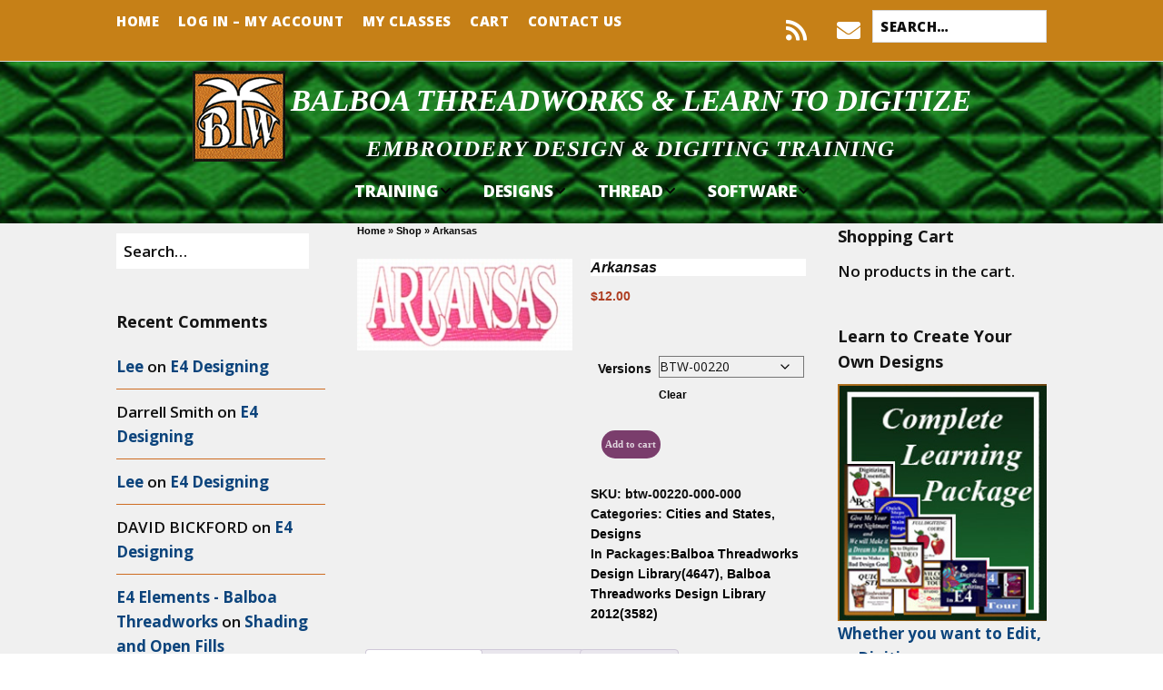

--- FILE ---
content_type: text/html; charset=UTF-8
request_url: https://learntodigitize.net/shop/arkansas/
body_size: 44494
content:
<!DOCTYPE html>
<!--[if lte IE 9]><html class="no-js IE9 IE" lang="en-US"><![endif]-->
<!--[if gt IE 9]><!--><html class="no-js" lang="en-US"><!--<![endif]-->
	<head>
				<meta charset="UTF-8" />
	<meta name='robots' content='index, follow, max-image-preview:large, max-snippet:-1, max-video-preview:-1' />
			<link rel="dns-prefetch" href="//fonts.googleapis.com" />
			<script type="text/javascript">
			/* <![CDATA[ */
			document.documentElement.className = document.documentElement.className.replace(new RegExp('(^|\\s)no-js(\\s|$)'), '$1js$2');
			/* ]]> */
		</script>
	
	<!-- This site is optimized with the Yoast SEO plugin v26.8 - https://yoast.com/product/yoast-seo-wordpress/ -->
	<title>Arkansas - Balboa Threadworks &amp; Learn to Digitize</title>
	<link rel="canonical" href="https://learntodigitize.net/shop/arkansas/" />
	<meta property="og:locale" content="en_US" />
	<meta property="og:type" content="article" />
	<meta property="og:title" content="Arkansas - Balboa Threadworks &amp; Learn to Digitize" />
	<meta property="og:url" content="https://learntodigitize.net/shop/arkansas/" />
	<meta property="og:site_name" content="Balboa Threadworks &amp; Learn to Digitize" />
	<meta property="article:modified_time" content="2017-09-29T15:32:02+00:00" />
	<meta property="og:image" content="https://learntodigitize.net/wp-content/uploads/design-images/btw-00220.jpg" />
	<meta property="og:image:width" content="250" />
	<meta property="og:image:height" content="106" />
	<meta property="og:image:type" content="image/jpeg" />
	<meta name="twitter:card" content="summary_large_image" />
	<script type="application/ld+json" class="yoast-schema-graph">{"@context":"https://schema.org","@graph":[{"@type":"WebPage","@id":"https://learntodigitize.net/shop/arkansas/","url":"https://learntodigitize.net/shop/arkansas/","name":"Arkansas - Balboa Threadworks &amp; Learn to Digitize","isPartOf":{"@id":"https://learntodigitize.net/#website"},"primaryImageOfPage":{"@id":"https://learntodigitize.net/shop/arkansas/#primaryimage"},"image":{"@id":"https://learntodigitize.net/shop/arkansas/#primaryimage"},"thumbnailUrl":"https://learntodigitize.net/wp-content/uploads/design-images/btw-00220.jpg","datePublished":"1994-11-01T12:19:00+00:00","dateModified":"2017-09-29T15:32:02+00:00","breadcrumb":{"@id":"https://learntodigitize.net/shop/arkansas/#breadcrumb"},"inLanguage":"en-US","potentialAction":[{"@type":"ReadAction","target":["https://learntodigitize.net/shop/arkansas/"]}]},{"@type":"ImageObject","inLanguage":"en-US","@id":"https://learntodigitize.net/shop/arkansas/#primaryimage","url":"https://learntodigitize.net/wp-content/uploads/design-images/btw-00220.jpg","contentUrl":"https://learntodigitize.net/wp-content/uploads/design-images/btw-00220.jpg","width":250,"height":106},{"@type":"BreadcrumbList","@id":"https://learntodigitize.net/shop/arkansas/#breadcrumb","itemListElement":[{"@type":"ListItem","position":1,"name":"Home","item":"https://learntodigitize.net/"},{"@type":"ListItem","position":2,"name":"Shop","item":"https://learntodigitize.net/shop/"},{"@type":"ListItem","position":3,"name":"Arkansas"}]},{"@type":"WebSite","@id":"https://learntodigitize.net/#website","url":"https://learntodigitize.net/","name":"Balboa Threadworks &amp; Learn to Digitize","description":"Embroidery Design  &amp; digiting training","publisher":{"@id":"https://learntodigitize.net/#organization"},"potentialAction":[{"@type":"SearchAction","target":{"@type":"EntryPoint","urlTemplate":"https://learntodigitize.net/?s={search_term_string}"},"query-input":{"@type":"PropertyValueSpecification","valueRequired":true,"valueName":"search_term_string"}}],"inLanguage":"en-US"},{"@type":"Organization","@id":"https://learntodigitize.net/#organization","name":"Balboa Threadworks &amp; Learn to Digitize","url":"https://learntodigitize.net/","logo":{"@type":"ImageObject","inLanguage":"en-US","@id":"https://learntodigitize.net/#/schema/logo/image/","url":"https://learntodigitize.net/wp-content/uploads/2017/06/BTWsmall.jpg","contentUrl":"https://learntodigitize.net/wp-content/uploads/2017/06/BTWsmall.jpg","width":102,"height":100,"caption":"Balboa Threadworks  &amp; Learn to Digitize "},"image":{"@id":"https://learntodigitize.net/#/schema/logo/image/"}}]}</script>
	<!-- / Yoast SEO plugin. -->


<link rel="alternate" type="application/rss+xml" title="Balboa Threadworks  &amp; Learn to Digitize  &raquo; Feed" href="https://learntodigitize.net/feed/" />
<link rel="alternate" type="application/rss+xml" title="Balboa Threadworks  &amp; Learn to Digitize  &raquo; Comments Feed" href="https://learntodigitize.net/comments/feed/" />
<link rel="alternate" type="application/rss+xml" title="Balboa Threadworks  &amp; Learn to Digitize  &raquo; Arkansas Comments Feed" href="https://learntodigitize.net/shop/arkansas/feed/" />
<link rel="alternate" title="oEmbed (JSON)" type="application/json+oembed" href="https://learntodigitize.net/wp-json/oembed/1.0/embed?url=https%3A%2F%2Flearntodigitize.net%2Fshop%2Farkansas%2F" />
<link rel="alternate" title="oEmbed (XML)" type="text/xml+oembed" href="https://learntodigitize.net/wp-json/oembed/1.0/embed?url=https%3A%2F%2Flearntodigitize.net%2Fshop%2Farkansas%2F&#038;format=xml" />
<style id='wp-img-auto-sizes-contain-inline-css' type='text/css'>
img:is([sizes=auto i],[sizes^="auto," i]){contain-intrinsic-size:3000px 1500px}
/*# sourceURL=wp-img-auto-sizes-contain-inline-css */
</style>
<style id='wp-emoji-styles-inline-css' type='text/css'>

	img.wp-smiley, img.emoji {
		display: inline !important;
		border: none !important;
		box-shadow: none !important;
		height: 1em !important;
		width: 1em !important;
		margin: 0 0.07em !important;
		vertical-align: -0.1em !important;
		background: none !important;
		padding: 0 !important;
	}
/*# sourceURL=wp-emoji-styles-inline-css */
</style>
<style id='wp-block-library-inline-css' type='text/css'>
:root{--wp-block-synced-color:#7a00df;--wp-block-synced-color--rgb:122,0,223;--wp-bound-block-color:var(--wp-block-synced-color);--wp-editor-canvas-background:#ddd;--wp-admin-theme-color:#007cba;--wp-admin-theme-color--rgb:0,124,186;--wp-admin-theme-color-darker-10:#006ba1;--wp-admin-theme-color-darker-10--rgb:0,107,160.5;--wp-admin-theme-color-darker-20:#005a87;--wp-admin-theme-color-darker-20--rgb:0,90,135;--wp-admin-border-width-focus:2px}@media (min-resolution:192dpi){:root{--wp-admin-border-width-focus:1.5px}}.wp-element-button{cursor:pointer}:root .has-very-light-gray-background-color{background-color:#eee}:root .has-very-dark-gray-background-color{background-color:#313131}:root .has-very-light-gray-color{color:#eee}:root .has-very-dark-gray-color{color:#313131}:root .has-vivid-green-cyan-to-vivid-cyan-blue-gradient-background{background:linear-gradient(135deg,#00d084,#0693e3)}:root .has-purple-crush-gradient-background{background:linear-gradient(135deg,#34e2e4,#4721fb 50%,#ab1dfe)}:root .has-hazy-dawn-gradient-background{background:linear-gradient(135deg,#faaca8,#dad0ec)}:root .has-subdued-olive-gradient-background{background:linear-gradient(135deg,#fafae1,#67a671)}:root .has-atomic-cream-gradient-background{background:linear-gradient(135deg,#fdd79a,#004a59)}:root .has-nightshade-gradient-background{background:linear-gradient(135deg,#330968,#31cdcf)}:root .has-midnight-gradient-background{background:linear-gradient(135deg,#020381,#2874fc)}:root{--wp--preset--font-size--normal:16px;--wp--preset--font-size--huge:42px}.has-regular-font-size{font-size:1em}.has-larger-font-size{font-size:2.625em}.has-normal-font-size{font-size:var(--wp--preset--font-size--normal)}.has-huge-font-size{font-size:var(--wp--preset--font-size--huge)}.has-text-align-center{text-align:center}.has-text-align-left{text-align:left}.has-text-align-right{text-align:right}.has-fit-text{white-space:nowrap!important}#end-resizable-editor-section{display:none}.aligncenter{clear:both}.items-justified-left{justify-content:flex-start}.items-justified-center{justify-content:center}.items-justified-right{justify-content:flex-end}.items-justified-space-between{justify-content:space-between}.screen-reader-text{border:0;clip-path:inset(50%);height:1px;margin:-1px;overflow:hidden;padding:0;position:absolute;width:1px;word-wrap:normal!important}.screen-reader-text:focus{background-color:#ddd;clip-path:none;color:#444;display:block;font-size:1em;height:auto;left:5px;line-height:normal;padding:15px 23px 14px;text-decoration:none;top:5px;width:auto;z-index:100000}html :where(.has-border-color){border-style:solid}html :where([style*=border-top-color]){border-top-style:solid}html :where([style*=border-right-color]){border-right-style:solid}html :where([style*=border-bottom-color]){border-bottom-style:solid}html :where([style*=border-left-color]){border-left-style:solid}html :where([style*=border-width]){border-style:solid}html :where([style*=border-top-width]){border-top-style:solid}html :where([style*=border-right-width]){border-right-style:solid}html :where([style*=border-bottom-width]){border-bottom-style:solid}html :where([style*=border-left-width]){border-left-style:solid}html :where(img[class*=wp-image-]){height:auto;max-width:100%}:where(figure){margin:0 0 1em}html :where(.is-position-sticky){--wp-admin--admin-bar--position-offset:var(--wp-admin--admin-bar--height,0px)}@media screen and (max-width:600px){html :where(.is-position-sticky){--wp-admin--admin-bar--position-offset:0px}}

/*# sourceURL=wp-block-library-inline-css */
</style><link rel='stylesheet' id='wc-blocks-style-css' href='https://learntodigitize.net/wp-content/plugins/woocommerce/assets/client/blocks/wc-blocks.css?ver=wc-10.4.3' type='text/css' media='all' />
<style id='global-styles-inline-css' type='text/css'>
:root{--wp--preset--aspect-ratio--square: 1;--wp--preset--aspect-ratio--4-3: 4/3;--wp--preset--aspect-ratio--3-4: 3/4;--wp--preset--aspect-ratio--3-2: 3/2;--wp--preset--aspect-ratio--2-3: 2/3;--wp--preset--aspect-ratio--16-9: 16/9;--wp--preset--aspect-ratio--9-16: 9/16;--wp--preset--color--black: #000000;--wp--preset--color--cyan-bluish-gray: #abb8c3;--wp--preset--color--white: #ffffff;--wp--preset--color--pale-pink: #f78da7;--wp--preset--color--vivid-red: #cf2e2e;--wp--preset--color--luminous-vivid-orange: #ff6900;--wp--preset--color--luminous-vivid-amber: #fcb900;--wp--preset--color--light-green-cyan: #7bdcb5;--wp--preset--color--vivid-green-cyan: #00d084;--wp--preset--color--pale-cyan-blue: #8ed1fc;--wp--preset--color--vivid-cyan-blue: #0693e3;--wp--preset--color--vivid-purple: #9b51e0;--wp--preset--gradient--vivid-cyan-blue-to-vivid-purple: linear-gradient(135deg,rgb(6,147,227) 0%,rgb(155,81,224) 100%);--wp--preset--gradient--light-green-cyan-to-vivid-green-cyan: linear-gradient(135deg,rgb(122,220,180) 0%,rgb(0,208,130) 100%);--wp--preset--gradient--luminous-vivid-amber-to-luminous-vivid-orange: linear-gradient(135deg,rgb(252,185,0) 0%,rgb(255,105,0) 100%);--wp--preset--gradient--luminous-vivid-orange-to-vivid-red: linear-gradient(135deg,rgb(255,105,0) 0%,rgb(207,46,46) 100%);--wp--preset--gradient--very-light-gray-to-cyan-bluish-gray: linear-gradient(135deg,rgb(238,238,238) 0%,rgb(169,184,195) 100%);--wp--preset--gradient--cool-to-warm-spectrum: linear-gradient(135deg,rgb(74,234,220) 0%,rgb(151,120,209) 20%,rgb(207,42,186) 40%,rgb(238,44,130) 60%,rgb(251,105,98) 80%,rgb(254,248,76) 100%);--wp--preset--gradient--blush-light-purple: linear-gradient(135deg,rgb(255,206,236) 0%,rgb(152,150,240) 100%);--wp--preset--gradient--blush-bordeaux: linear-gradient(135deg,rgb(254,205,165) 0%,rgb(254,45,45) 50%,rgb(107,0,62) 100%);--wp--preset--gradient--luminous-dusk: linear-gradient(135deg,rgb(255,203,112) 0%,rgb(199,81,192) 50%,rgb(65,88,208) 100%);--wp--preset--gradient--pale-ocean: linear-gradient(135deg,rgb(255,245,203) 0%,rgb(182,227,212) 50%,rgb(51,167,181) 100%);--wp--preset--gradient--electric-grass: linear-gradient(135deg,rgb(202,248,128) 0%,rgb(113,206,126) 100%);--wp--preset--gradient--midnight: linear-gradient(135deg,rgb(2,3,129) 0%,rgb(40,116,252) 100%);--wp--preset--font-size--small: 13px;--wp--preset--font-size--medium: 20px;--wp--preset--font-size--large: 36px;--wp--preset--font-size--x-large: 42px;--wp--preset--spacing--20: 0.44rem;--wp--preset--spacing--30: 0.67rem;--wp--preset--spacing--40: 1rem;--wp--preset--spacing--50: 1.5rem;--wp--preset--spacing--60: 2.25rem;--wp--preset--spacing--70: 3.38rem;--wp--preset--spacing--80: 5.06rem;--wp--preset--shadow--natural: 6px 6px 9px rgba(0, 0, 0, 0.2);--wp--preset--shadow--deep: 12px 12px 50px rgba(0, 0, 0, 0.4);--wp--preset--shadow--sharp: 6px 6px 0px rgba(0, 0, 0, 0.2);--wp--preset--shadow--outlined: 6px 6px 0px -3px rgb(255, 255, 255), 6px 6px rgb(0, 0, 0);--wp--preset--shadow--crisp: 6px 6px 0px rgb(0, 0, 0);}:where(.is-layout-flex){gap: 0.5em;}:where(.is-layout-grid){gap: 0.5em;}body .is-layout-flex{display: flex;}.is-layout-flex{flex-wrap: wrap;align-items: center;}.is-layout-flex > :is(*, div){margin: 0;}body .is-layout-grid{display: grid;}.is-layout-grid > :is(*, div){margin: 0;}:where(.wp-block-columns.is-layout-flex){gap: 2em;}:where(.wp-block-columns.is-layout-grid){gap: 2em;}:where(.wp-block-post-template.is-layout-flex){gap: 1.25em;}:where(.wp-block-post-template.is-layout-grid){gap: 1.25em;}.has-black-color{color: var(--wp--preset--color--black) !important;}.has-cyan-bluish-gray-color{color: var(--wp--preset--color--cyan-bluish-gray) !important;}.has-white-color{color: var(--wp--preset--color--white) !important;}.has-pale-pink-color{color: var(--wp--preset--color--pale-pink) !important;}.has-vivid-red-color{color: var(--wp--preset--color--vivid-red) !important;}.has-luminous-vivid-orange-color{color: var(--wp--preset--color--luminous-vivid-orange) !important;}.has-luminous-vivid-amber-color{color: var(--wp--preset--color--luminous-vivid-amber) !important;}.has-light-green-cyan-color{color: var(--wp--preset--color--light-green-cyan) !important;}.has-vivid-green-cyan-color{color: var(--wp--preset--color--vivid-green-cyan) !important;}.has-pale-cyan-blue-color{color: var(--wp--preset--color--pale-cyan-blue) !important;}.has-vivid-cyan-blue-color{color: var(--wp--preset--color--vivid-cyan-blue) !important;}.has-vivid-purple-color{color: var(--wp--preset--color--vivid-purple) !important;}.has-black-background-color{background-color: var(--wp--preset--color--black) !important;}.has-cyan-bluish-gray-background-color{background-color: var(--wp--preset--color--cyan-bluish-gray) !important;}.has-white-background-color{background-color: var(--wp--preset--color--white) !important;}.has-pale-pink-background-color{background-color: var(--wp--preset--color--pale-pink) !important;}.has-vivid-red-background-color{background-color: var(--wp--preset--color--vivid-red) !important;}.has-luminous-vivid-orange-background-color{background-color: var(--wp--preset--color--luminous-vivid-orange) !important;}.has-luminous-vivid-amber-background-color{background-color: var(--wp--preset--color--luminous-vivid-amber) !important;}.has-light-green-cyan-background-color{background-color: var(--wp--preset--color--light-green-cyan) !important;}.has-vivid-green-cyan-background-color{background-color: var(--wp--preset--color--vivid-green-cyan) !important;}.has-pale-cyan-blue-background-color{background-color: var(--wp--preset--color--pale-cyan-blue) !important;}.has-vivid-cyan-blue-background-color{background-color: var(--wp--preset--color--vivid-cyan-blue) !important;}.has-vivid-purple-background-color{background-color: var(--wp--preset--color--vivid-purple) !important;}.has-black-border-color{border-color: var(--wp--preset--color--black) !important;}.has-cyan-bluish-gray-border-color{border-color: var(--wp--preset--color--cyan-bluish-gray) !important;}.has-white-border-color{border-color: var(--wp--preset--color--white) !important;}.has-pale-pink-border-color{border-color: var(--wp--preset--color--pale-pink) !important;}.has-vivid-red-border-color{border-color: var(--wp--preset--color--vivid-red) !important;}.has-luminous-vivid-orange-border-color{border-color: var(--wp--preset--color--luminous-vivid-orange) !important;}.has-luminous-vivid-amber-border-color{border-color: var(--wp--preset--color--luminous-vivid-amber) !important;}.has-light-green-cyan-border-color{border-color: var(--wp--preset--color--light-green-cyan) !important;}.has-vivid-green-cyan-border-color{border-color: var(--wp--preset--color--vivid-green-cyan) !important;}.has-pale-cyan-blue-border-color{border-color: var(--wp--preset--color--pale-cyan-blue) !important;}.has-vivid-cyan-blue-border-color{border-color: var(--wp--preset--color--vivid-cyan-blue) !important;}.has-vivid-purple-border-color{border-color: var(--wp--preset--color--vivid-purple) !important;}.has-vivid-cyan-blue-to-vivid-purple-gradient-background{background: var(--wp--preset--gradient--vivid-cyan-blue-to-vivid-purple) !important;}.has-light-green-cyan-to-vivid-green-cyan-gradient-background{background: var(--wp--preset--gradient--light-green-cyan-to-vivid-green-cyan) !important;}.has-luminous-vivid-amber-to-luminous-vivid-orange-gradient-background{background: var(--wp--preset--gradient--luminous-vivid-amber-to-luminous-vivid-orange) !important;}.has-luminous-vivid-orange-to-vivid-red-gradient-background{background: var(--wp--preset--gradient--luminous-vivid-orange-to-vivid-red) !important;}.has-very-light-gray-to-cyan-bluish-gray-gradient-background{background: var(--wp--preset--gradient--very-light-gray-to-cyan-bluish-gray) !important;}.has-cool-to-warm-spectrum-gradient-background{background: var(--wp--preset--gradient--cool-to-warm-spectrum) !important;}.has-blush-light-purple-gradient-background{background: var(--wp--preset--gradient--blush-light-purple) !important;}.has-blush-bordeaux-gradient-background{background: var(--wp--preset--gradient--blush-bordeaux) !important;}.has-luminous-dusk-gradient-background{background: var(--wp--preset--gradient--luminous-dusk) !important;}.has-pale-ocean-gradient-background{background: var(--wp--preset--gradient--pale-ocean) !important;}.has-electric-grass-gradient-background{background: var(--wp--preset--gradient--electric-grass) !important;}.has-midnight-gradient-background{background: var(--wp--preset--gradient--midnight) !important;}.has-small-font-size{font-size: var(--wp--preset--font-size--small) !important;}.has-medium-font-size{font-size: var(--wp--preset--font-size--medium) !important;}.has-large-font-size{font-size: var(--wp--preset--font-size--large) !important;}.has-x-large-font-size{font-size: var(--wp--preset--font-size--x-large) !important;}
/*# sourceURL=global-styles-inline-css */
</style>

<style id='classic-theme-styles-inline-css' type='text/css'>
/*! This file is auto-generated */
.wp-block-button__link{color:#fff;background-color:#32373c;border-radius:9999px;box-shadow:none;text-decoration:none;padding:calc(.667em + 2px) calc(1.333em + 2px);font-size:1.125em}.wp-block-file__button{background:#32373c;color:#fff;text-decoration:none}
/*# sourceURL=/wp-includes/css/classic-themes.min.css */
</style>
<link rel='stylesheet' id='photoswipe-css' href='https://learntodigitize.net/wp-content/plugins/woocommerce/assets/css/photoswipe/photoswipe.min.css?ver=10.4.3' type='text/css' media='all' />
<link rel='stylesheet' id='photoswipe-default-skin-css' href='https://learntodigitize.net/wp-content/plugins/woocommerce/assets/css/photoswipe/default-skin/default-skin.min.css?ver=10.4.3' type='text/css' media='all' />
<link rel='stylesheet' id='woocommerce-layout-css' href='https://learntodigitize.net/wp-content/plugins/woocommerce/assets/css/woocommerce-layout.css?ver=10.4.3' type='text/css' media='all' />
<link rel='stylesheet' id='woocommerce-smallscreen-css' href='https://learntodigitize.net/wp-content/plugins/woocommerce/assets/css/woocommerce-smallscreen.css?ver=10.4.3' type='text/css' media='only screen and (max-width: 768px)' />
<link rel='stylesheet' id='woocommerce-general-css' href='https://learntodigitize.net/wp-content/plugins/woocommerce/assets/css/woocommerce.css?ver=10.4.3' type='text/css' media='all' />
<style id='woocommerce-inline-inline-css' type='text/css'>
.woocommerce form .form-row .required { visibility: visible; }
/*# sourceURL=woocommerce-inline-inline-css */
</style>
<link rel='stylesheet' id='make-google-font-css' href='//fonts.googleapis.com/css?family=Open+Sans%3A800%2C800italic%2C700%2C700italic%2C600%2C600italic%2Cregular%2Citalic&#038;ver=1.10.9#038;subset=latin' type='text/css' media='all' />
<link rel='stylesheet' id='font-awesome-css' href='https://learntodigitize.net/wp-content/themes/make/css/libs/font-awesome/css/font-awesome.min.css?ver=5.15.2' type='text/css' media='all' />
<link rel='stylesheet' id='make-parent-css' href='https://learntodigitize.net/wp-content/themes/make/style.css?ver=1.10.9' type='text/css' media='all' />
<link rel='stylesheet' id='makeplus-postslist-frontend-css' href='https://learntodigitize.net/wp-content/plugins/make-plus/css/postslist/frontend.css?ver=1.10.6' type='text/css' media='all' />
<link rel='stylesheet' id='make-main-css' href='https://learntodigitize.net/wp-content/themes/make-child-theme/style.css?ver=1764930871' type='text/css' media='all' />
<link rel='stylesheet' id='make-print-css' href='https://learntodigitize.net/wp-content/themes/make/css/print.css?ver=1.10.9' type='text/css' media='print' />
<link rel='stylesheet' id='wc-pb-checkout-blocks-css' href='https://learntodigitize.net/wp-content/plugins/woocommerce-product-bundles/assets/css/frontend/checkout-blocks.css?ver=8.5.2' type='text/css' media='all' />
<link rel='stylesheet' id='wc-bundle-style-css' href='https://learntodigitize.net/wp-content/plugins/woocommerce-product-bundles/assets/css/frontend/woocommerce.css?ver=8.5.2' type='text/css' media='all' />
<script type="text/javascript" src="https://learntodigitize.net/wp-includes/js/jquery/jquery.min.js?ver=3.7.1" id="jquery-core-js"></script>
<script type="text/javascript" src="https://learntodigitize.net/wp-includes/js/jquery/jquery-migrate.min.js?ver=3.4.1" id="jquery-migrate-js"></script>
<script type="text/javascript" src="https://learntodigitize.net/wp-content/plugins/woocommerce/assets/js/jquery-blockui/jquery.blockUI.min.js?ver=2.7.0-wc.10.4.3" id="wc-jquery-blockui-js" defer="defer" data-wp-strategy="defer"></script>
<script type="text/javascript" id="wc-add-to-cart-js-extra">
/* <![CDATA[ */
var wc_add_to_cart_params = {"ajax_url":"/wp-admin/admin-ajax.php","wc_ajax_url":"/?wc-ajax=%%endpoint%%","i18n_view_cart":"View cart","cart_url":"https://learntodigitize.net/cart/","is_cart":"","cart_redirect_after_add":"no"};
//# sourceURL=wc-add-to-cart-js-extra
/* ]]> */
</script>
<script type="text/javascript" src="https://learntodigitize.net/wp-content/plugins/woocommerce/assets/js/frontend/add-to-cart.min.js?ver=10.4.3" id="wc-add-to-cart-js" defer="defer" data-wp-strategy="defer"></script>
<script type="text/javascript" src="https://learntodigitize.net/wp-content/plugins/woocommerce/assets/js/flexslider/jquery.flexslider.min.js?ver=2.7.2-wc.10.4.3" id="wc-flexslider-js" defer="defer" data-wp-strategy="defer"></script>
<script type="text/javascript" src="https://learntodigitize.net/wp-content/plugins/woocommerce/assets/js/photoswipe/photoswipe.min.js?ver=4.1.1-wc.10.4.3" id="wc-photoswipe-js" defer="defer" data-wp-strategy="defer"></script>
<script type="text/javascript" src="https://learntodigitize.net/wp-content/plugins/woocommerce/assets/js/photoswipe/photoswipe-ui-default.min.js?ver=4.1.1-wc.10.4.3" id="wc-photoswipe-ui-default-js" defer="defer" data-wp-strategy="defer"></script>
<script type="text/javascript" id="wc-single-product-js-extra">
/* <![CDATA[ */
var wc_single_product_params = {"i18n_required_rating_text":"Please select a rating","i18n_rating_options":["1 of 5 stars","2 of 5 stars","3 of 5 stars","4 of 5 stars","5 of 5 stars"],"i18n_product_gallery_trigger_text":"View full-screen image gallery","review_rating_required":"yes","flexslider":{"rtl":false,"animation":"slide","smoothHeight":true,"directionNav":false,"controlNav":"thumbnails","slideshow":false,"animationSpeed":500,"animationLoop":false,"allowOneSlide":false},"zoom_enabled":"","zoom_options":[],"photoswipe_enabled":"1","photoswipe_options":{"shareEl":false,"closeOnScroll":false,"history":false,"hideAnimationDuration":0,"showAnimationDuration":0},"flexslider_enabled":"1"};
//# sourceURL=wc-single-product-js-extra
/* ]]> */
</script>
<script type="text/javascript" src="https://learntodigitize.net/wp-content/plugins/woocommerce/assets/js/frontend/single-product.min.js?ver=10.4.3" id="wc-single-product-js" defer="defer" data-wp-strategy="defer"></script>
<script type="text/javascript" src="https://learntodigitize.net/wp-content/plugins/woocommerce/assets/js/js-cookie/js.cookie.min.js?ver=2.1.4-wc.10.4.3" id="wc-js-cookie-js" defer="defer" data-wp-strategy="defer"></script>
<script type="text/javascript" id="woocommerce-js-extra">
/* <![CDATA[ */
var woocommerce_params = {"ajax_url":"/wp-admin/admin-ajax.php","wc_ajax_url":"/?wc-ajax=%%endpoint%%","i18n_password_show":"Show password","i18n_password_hide":"Hide password"};
//# sourceURL=woocommerce-js-extra
/* ]]> */
</script>
<script type="text/javascript" src="https://learntodigitize.net/wp-content/plugins/woocommerce/assets/js/frontend/woocommerce.min.js?ver=10.4.3" id="woocommerce-js" defer="defer" data-wp-strategy="defer"></script>
<link rel="https://api.w.org/" href="https://learntodigitize.net/wp-json/" /><link rel="alternate" title="JSON" type="application/json" href="https://learntodigitize.net/wp-json/wp/v2/product/66907" /><link rel="EditURI" type="application/rsd+xml" title="RSD" href="https://learntodigitize.net/xmlrpc.php?rsd" />
<link rel='shortlink' href='https://learntodigitize.net/?p=66907' />
		<meta name="viewport" content="width=device-width, initial-scale=1" />
		<noscript><style>.woocommerce-product-gallery{ opacity: 1 !important; }</style></noscript>
	<style type="text/css">.recentcomments a{display:inline !important;padding:0 !important;margin:0 !important;}</style><style type="text/css" id="custom-background-css">
body.custom-background { background-color: #ffffff; }
</style>
	
<!-- Begin Make Inline CSS -->
<style type="text/css">
body,.font-body{font-family:"Helvetica Neue",Helvetica,Arial,sans-serif;font-size:14px;font-size:1.4rem;font-weight:bold;}#comments{font-size:12px;font-size:1.2rem;}.comment-date{font-size:11px;font-size:1.1rem;}button,.ttfmake-button,input[type="button"],input[type="reset"],input[type="submit"],.site-main .gform_wrapper .gform_footer input.button{font-family:Georgia,Times,"Times New Roman",serif;font-weight:bold;color:#000000;background-color:#e5e5e5;}h1:not(.site-title),.font-header,.entry-title{font-size:24px;font-size:2.4rem;font-weight:bold;font-style:italic;}h2{font-size:21px;font-size:2.1rem;line-height:1.7;}h3,.builder-text-content .widget-title{font-size:26px;font-size:2.6rem;line-height:0.7;}h4{font-size:20px;font-size:2rem;font-weight:bold;}h5{font-size:19px;font-size:1.9rem;}h6{font-size:20px;font-size:2rem;font-weight:bold;}.site-title,.site-title a,.font-site-title{font-family:Georgia,Times,"Times New Roman",serif;font-size:33px;font-size:3.3rem;font-style:italic;text-transform:uppercase;line-height:2;}.site-description,.site-description a,.font-site-tagline{font-family:Georgia,Times,"Times New Roman",serif;font-size:25px;font-size:2.5rem;font-weight:bold;font-style:italic;}.site-navigation .menu li a,.font-nav,.site-navigation .menu-toggle{font-family:"Open Sans","Helvetica Neue",Helvetica,Arial,sans-serif;font-size:18px;font-size:1.8rem;font-weight:800;font-style:normal;text-transform:none;line-height:0;letter-spacing:0px;word-spacing:0px;}.site-navigation .menu li.current_page_item > a,.site-navigation .menu .children li.current_page_item > a,.site-navigation .menu li.current-menu-item > a,.site-navigation .menu .sub-menu li.current-menu-item > a{font-weight:bold;}.header-bar,.header-text,.header-bar .search-form input,.header-bar .menu a,.header-navigation .mobile-menu ul.menu li a{font-family:"Open Sans","Helvetica Neue",Helvetica,Arial,sans-serif;font-size:15px;font-size:1.5rem;font-weight:800;font-style:normal;text-transform:uppercase;line-height:1.5;letter-spacing:0.5px;word-spacing:0px;}.header-social-links li a{font-size:30px;font-size:3rem;}.sidebar .widget-title,.sidebar .widgettitle,.sidebar .widget-title a,.sidebar .widgettitle a,.font-widget-title{font-family:"Open Sans","Helvetica Neue",Helvetica,Arial,sans-serif;font-size:18px;font-size:1.8rem;font-weight:bold;font-style:normal;text-transform:none;line-height:1.6;letter-spacing:0px;word-spacing:0px;}.sidebar .widget,.font-widget{font-family:"Open Sans","Helvetica Neue",Helvetica,Arial,sans-serif;font-size:17px;font-size:1.7rem;font-weight:600;font-style:normal;text-transform:none;line-height:1.6;letter-spacing:0px;word-spacing:0px;}.footer-widget-container .widget-title,.footer-widget-container .widgettitle,.footer-widget-container .widget-title a,.footer-widget-container .widgettitle a{font-family:"Open Sans","Helvetica Neue",Helvetica,Arial,sans-serif;font-size:13px;font-size:1.3rem;font-weight:bold;font-style:normal;text-transform:none;line-height:1.6;letter-spacing:0px;word-spacing:0px;}.footer-widget-container .widget{font-family:"Open Sans","Helvetica Neue",Helvetica,Arial,sans-serif;font-size:13px;font-size:1.3rem;font-weight:normal;font-style:normal;text-transform:none;line-height:1.6;letter-spacing:0px;word-spacing:0px;}.footer-text{font-family:"Open Sans","Helvetica Neue",Helvetica,Arial,sans-serif;font-size:13px;font-size:1.3rem;font-weight:normal;font-style:normal;text-transform:none;line-height:1.6;letter-spacing:0px;word-spacing:0px;}.color-primary-text,a,.entry-author-byline a.vcard,.entry-footer a:hover,.comment-form .required,ul.ttfmake-list-dot li:before,ol.ttfmake-list-dot li:before,.entry-comment-count a:hover,.comment-count-icon a:hover{color:#000000;}.color-primary-background,.ttfmake-button.color-primary-background{background-color:#000000;}.color-primary-border{border-color:#000000;}.color-secondary-text,.builder-section-banner .cycle-pager,.ttfmake-shortcode-slider .cycle-pager,.builder-section-banner .cycle-prev:before,.builder-section-banner .cycle-next:before,.ttfmake-shortcode-slider .cycle-prev:before,.ttfmake-shortcode-slider .cycle-next:before,.ttfmake-shortcode-slider .cycle-caption{color:#ffffff;}.color-secondary-background,blockquote.ttfmake-testimonial,tt,kbd,pre,code,samp,var,textarea,input[type="date"],input[type="datetime"],input[type="datetime-local"],input[type="email"],input[type="month"],input[type="number"],input[type="password"],input[type="search"],input[type="tel"],input[type="text"],input[type="time"],input[type="url"],input[type="week"],.ttfmake-button.color-secondary-background,button.color-secondary-background,input[type="button"].color-secondary-background,input[type="reset"].color-secondary-background,input[type="submit"].color-secondary-background,.sticky-post-label{background-color:#ffffff;}.color-secondary-border,table,table th,table td,.header-layout-3 .site-navigation .menu,.widget_tag_cloud a,.widget_product_tag_cloud a{border-color:#ffffff;}hr,hr.ttfmake-line-dashed,hr.ttfmake-line-double,blockquote.ttfmake-testimonial:after{border-top-color:#ffffff;}.comment-body,.post,.page,.search article.post,.search article.page,.widget li{border-bottom-color:#ffffff;}.color-text,body,.entry-date a,button,input,select,textarea,[class*="navigation"] .nav-previous a,[class*="navigation"] .nav-previous span,[class*="navigation"] .nav-next a,[class*="navigation"] .nav-next span{color:#0f0f0f;}::-webkit-input-placeholder{color:#0f0f0f;}:-moz-placeholder{color:#0f0f0f;}::-moz-placeholder{color:#0f0f0f;}:-ms-input-placeholder{color:#0f0f0f;}.color-detail-text,.builder-section-banner .cycle-pager .cycle-pager-active,.ttfmake-shortcode-slider .cycle-pager .cycle-pager-active,.entry-footer a,.entry-footer .fa,.post-categories li:after,.post-tags li:after,.comment-count-icon:before,.entry-comment-count a,.comment-count-icon a{color:#000000;}.color-detail-background{background-color:#000000;}.color-detail-border{border-color:#000000;}a:hover,a:focus,.entry-author-byline a.vcard:hover,.entry-author-byline a.vcard:focus{color:#254ce8;}button:hover,button:focus,.ttfmake-button:hover,.ttfmake-button:focus,input[type="button"]:hover,input[type="button"]:focus,input[type="reset"]:hover,input[type="reset"]:focus,input[type="submit"]:hover,input[type="submit"]:focus,.site-main .gform_wrapper .gform_footer input.button:hover,.site-main .gform_wrapper .gform_footer input.button:focus{color:#ffffff;}.site-content,body.mce-content-body{background-color:rgba(239, 239, 239, 0.9);}.site-header,.site-title,.site-title a,.site-navigation .menu li a{color:#ffffff;}.site-header-main{background-color:rgba(221, 191, 141, 1);background-image:url(https://learntodigitize.net/wp-content/uploads/2025/09/Color-Block-Green-5.jpg);background-repeat:no-repeat;background-position:top right;background-attachment:fixed;background-size:cover;}.site-navigation .menu li a{color:#ffffff;}.site-navigation .menu li a:hover,.site-navigation .menu li a:focus{color:#ffee00;}.header-bar,.header-bar a,.header-bar .menu li a{color:#0a0a0a;}.header-bar a,.header-bar .menu li a,.header-bar .social-links a{color:#ffffff;}.header-bar a:hover,.header-bar a:focus,.header-bar .menu li a:hover,.header-bar .menu li a:focus{color:#1e73be;}.header-bar,.header-bar .search-form input,.header-social-links li:first-of-type,.header-social-links li a{border-color:rgba(216, 216, 216, 1);}.header-bar{background-color:rgba(198, 128, 23, 1);}.sidebar .widget-title,.sidebar .widgettitle,.sidebar .widget-title a,.sidebar .widgettitle a{color:#141414;}.sidebar .widget{color:#0f0f0f;}.sidebar a{color:#0c447c;}.sidebar a:hover,.sidebar a:focus{color:#0743ea;}.sidebar table,.sidebar table th,.sidebar table td,.sidebar .widget li{border-color:#ce6c21;}.site-footer,.site-footer .social-links a{color:#0f0e0e;}.site-footer a{color:#093577;}.site-footer a:hover,.site-footer a:focus{color:#031196;}.site-footer *:not(select){border-color:#959b93 !important;}.site-footer{background-color:rgba(239, 242, 244, 1);}.site-content{padding-top:0;padding-bottom:0;}div.custom-logo{background-image:url("https://learntodigitize.net/wp-content/uploads/2017/06/BTWsmall.jpg");width:102px;}div.custom-logo a{padding-bottom:98.039215686275%;}.builder-section-postlist .ttfmp-post-list-item-footer a:hover,.ttfmp-widget-post-list .ttfmp-post-list-item-comment-link:hover{color:#000000;}.ttfmp-widget-post-list .ttfmp-post-list-item-date a,.builder-section-postlist .ttfmp-post-list-item-date a{color:#0f0f0f;}.builder-section-postlist .ttfmp-post-list-item-footer,.builder-section-postlist .ttfmp-post-list-item-footer a,.ttfmp-widget-post-list .ttfmp-post-list-item-comment-link{color:#000000;}.builder-text-content .widget{font-family:"Helvetica Neue",Helvetica,Arial,sans-serif;font-size:14px;font-size:1.4rem;font-weight:bold;}.builder-text-content .widget-title{font-size:20px;font-size:2rem;font-weight:bold;}
@media screen and (min-width: 800px){.has-left-sidebar.has-right-sidebar .entry-title{font-size:16px;font-size:1.6rem;}.site-navigation .menu .page_item_has_children a:after,.site-navigation .menu .menu-item-has-children a:after{top:-2px;font-size:13px;font-size:1.3rem;}.site-navigation .menu .sub-menu li a,.site-navigation .menu .children li a{font-family:"Open Sans","Helvetica Neue",Helvetica,Arial,sans-serif;font-size:16px;font-size:1.6rem;font-weight:800;font-style:normal;text-transform:none;line-height:1.2;letter-spacing:0px;word-spacing:0px;}.site-navigation .menu .sub-menu li a:hover,.site-navigation .menu .children li a:hover,.site-navigation .menu .sub-menu li a:focus,.site-navigation .menu .children li a:focus{text-decoration:underline;}.site-navigation .menu .children .page_item_has_children a:after,.site-navigation .menu .sub-menu .menu-item-has-children a:after{font-size:12px;font-size:1.2rem;}.site-navigation .menu li.current_page_item > a,.site-navigation .menu .children li.current_page_item > a,.site-navigation .menu li.current_page_ancestor > a,.site-navigation .menu li.current-menu-item > a,.site-navigation .menu .sub-menu li.current-menu-item > a,.site-navigation .menu li.current-menu-ancestor > a{font-weight:bold;}.site-navigation ul.menu ul a:hover,.site-navigation ul.menu ul a:focus,.site-navigation .menu ul ul a:hover,.site-navigation .menu ul ul a:focus{background-color:rgba(255, 255, 255, 1);color:#000000;}.site-navigation .menu .sub-menu,.site-navigation .menu .children{background-color:rgba(255, 255, 255, 1);}.site-navigation .page_item_has_children a:after,.site-navigation .menu-item-has-children a:after{color:#050505;}.site-navigation .menu .sub-menu a,.site-navigation .menu .children a{border-bottom-color:#050505;}.site-navigation ul.menu ul a,.site-navigation .menu ul ul a{color:#000000;}.site-navigation .menu li.current_page_item,.site-navigation .menu .children li.current_page_item,.site-navigation .menu li.current_page_ancestor,.site-navigation .menu li.current-menu-item,.site-navigation .menu .sub-menu li.current-menu-item,.site-navigation .menu li.current-menu-ancestor{background-color:rgba(188, 95, 1, 1);}}
@media screen and (min-width: 1100px){.header-social-links li a{font-size:26px;font-size:2.6rem;}}
</style>
<!-- End Make Inline CSS -->
<link rel="icon" href="https://learntodigitize.net/wp-content/uploads/2017/06/BTWsmall-100x100.jpg" sizes="32x32" />
<link rel="icon" href="https://learntodigitize.net/wp-content/uploads/2017/06/BTWsmall.jpg" sizes="192x192" />
<link rel="apple-touch-icon" href="https://learntodigitize.net/wp-content/uploads/2017/06/BTWsmall.jpg" />
<meta name="msapplication-TileImage" content="https://learntodigitize.net/wp-content/uploads/2017/06/BTWsmall.jpg" />
		<style type="text/css" id="wp-custom-css">
			/*
You can add your own CSS here.

Click the help icon above to learn more.
*/

/* Homepage video full width */
.post-6 .wp-video-shortcode,
.wp-video {
	width: 100% !important;
	height: auto;
}


#webinar-front-page-banner {
padding: 0;
}

.news-video-columns {
/* background-color: #DD9933; */
background: #DD9933; /* Old browsers */
background: -moz-radial-gradient(center, ellipse cover, #f6e6b4 0%, #ed9017 100%); /* FF3.6-15 */
background: -webkit-radial-gradient(center, ellipse cover, #DD993,30%,#ed9017 100%); /* Chrome10-25,Safari5.1-6 */
background: radial-gradient(ellipse at center, #f6e6b4 0%,#ed9017 100%); /* W3C, IE10+, FF16+, Chrome26+, Opera12+, Safari7+ */
filter: progid:DXImageTransform.Microsoft.gradient( startColorstr='#f6e6b4', endColorstr='#ed9017',GradientType=1 ); /* IE6-9 fallback on horizontal gradient */
}

h3.builder-post-list-section-title,
h3.builder-woocommerce-product-grid-section-title{
	    background-color: #dadada;
    background-size: cover;
    background-repeat: no-repeat;
    background-position: center center;
    overflow: hidden;
    margin-bottom: 10px;
    padding-bottom: 20px;
    background-color: #DD9933;
    background: #DD9933;
    background: -moz-radial-gradient(center, ellipse cover, #f6e6b4 0%, #ed9017 100%);
    background: -webkit-radial-gradient(center, ellipse cover, #DD993 30%, #ed9017 100%);
    background: radial-gradient(ellipse at center, #f6e6b4 0%, #ed9017 100%);
    filter: progid:DXImageTransform.Microsoft.gradient(startColorstr='#f6e6b4', endColorstr='#ed9017', GradientType=1);
    color: white;
    padding: 15px;
}


.site-content .container {
	padding-bottom:0;
}

.greenwash {
	/* Permalink - use to edit and share this gradient: http://colorzilla.com/gradient-editor/#b4ddb4+0,83c783+17,52b152+33,008a00+67,005700+83,002400+100;Green+3D+%231 */
background: #b4ddb4; /* Old browsers */
background: -moz-linear-gradient(left, #b4ddb4 0%, #83c783 17%, #52b152 33%, #008a00 67%, #005700 83%, #002400 100%); /* FF3.6-15 */
background: -webkit-linear-gradient(left, #b4ddb4 0%,#83c783 17%,#52b152 33%,#008a00 67%,#005700 83%,#002400 100%); /* Chrome10-25,Safari5.1-6 */
background: linear-gradient(to right, #b4ddb4 0%,#83c783 17%,#52b152 33%,#008a00 67%,#005700 83%,#002400 100%); /* W3C, IE10+, FF16+, Chrome26+, Opera12+, Safari7+ */
filter: progid:DXImageTransform.Microsoft.gradient( startColorstr='#b4ddb4', endColorstr='#002400',GradientType=1 ); /* IE6-9 */
}

.ttfmp-post-list.columns-2 .ttfmp-post-list-item {
    background-color: white;
}

.builder-text-column {
     background: white;
	padding: 10px;
}


h1:not(.site-title), .font-header, .entry-title {
	background: white;
}

.woocommerce-loop-category__title mark.count {
	display:none;
}

.ttfmp-post-list-item-header a:hover {
	color:darkgray;
}		</style>
		<!-- WooCommerce Colors -->
<style type="text/css">
p.demo_store{background-color:#7a3d6c;color:#e1d5de;}.woocommerce small.note{color:#424242;}.woocommerce .woocommerce-breadcrumb{color:#424242;}.woocommerce .woocommerce-breadcrumb a{color:#424242;}.woocommerce div.product span.price,.woocommerce div.product p.price{color:#af3f23;}.woocommerce div.product .stock{color:#af3f23;}.woocommerce span.onsale{background-color:#af3f23;color:#fff;}.woocommerce ul.products li.product .price{color:#af3f23;}.woocommerce ul.products li.product .price .from{color:rgba(105, 105, 105, 0.5);}.woocommerce nav.woocommerce-pagination ul{border:1px solid #8a1c1c;}.woocommerce nav.woocommerce-pagination ul li{border-right:1px solid #8a1c1c;}.woocommerce nav.woocommerce-pagination ul li span.current,.woocommerce nav.woocommerce-pagination ul li a:hover,.woocommerce nav.woocommerce-pagination ul li a:focus{background:#b52424;color:#0b0202;}.woocommerce a.button,.woocommerce button.button,.woocommerce input.button,.woocommerce #respond input#submit{color:#fff;background-color:#b52424;}.woocommerce a.button:hover,.woocommerce button.button:hover,.woocommerce input.button:hover,.woocommerce #respond input#submit:hover{background-color:#a41313;color:#fff;}.woocommerce a.button.alt,.woocommerce button.button.alt,.woocommerce input.button.alt,.woocommerce #respond input#submit.alt{background-color:#7a3d6c;color:#e1d5de;}.woocommerce a.button.alt:hover,.woocommerce button.button.alt:hover,.woocommerce input.button.alt:hover,.woocommerce #respond input#submit.alt:hover{background-color:#692c5b;color:#e1d5de;}.woocommerce a.button.alt.disabled,.woocommerce button.button.alt.disabled,.woocommerce input.button.alt.disabled,.woocommerce #respond input#submit.alt.disabled,.woocommerce a.button.alt:disabled,.woocommerce button.button.alt:disabled,.woocommerce input.button.alt:disabled,.woocommerce #respond input#submit.alt:disabled,.woocommerce a.button.alt:disabled[disabled],.woocommerce button.button.alt:disabled[disabled],.woocommerce input.button.alt:disabled[disabled],.woocommerce #respond input#submit.alt:disabled[disabled],.woocommerce a.button.alt.disabled:hover,.woocommerce button.button.alt.disabled:hover,.woocommerce input.button.alt.disabled:hover,.woocommerce #respond input#submit.alt.disabled:hover,.woocommerce a.button.alt:disabled:hover,.woocommerce button.button.alt:disabled:hover,.woocommerce input.button.alt:disabled:hover,.woocommerce #respond input#submit.alt:disabled:hover,.woocommerce a.button.alt:disabled[disabled]:hover,.woocommerce button.button.alt:disabled[disabled]:hover,.woocommerce input.button.alt:disabled[disabled]:hover,.woocommerce #respond input#submit.alt:disabled[disabled]:hover{background-color:#7a3d6c;color:#e1d5de;}.woocommerce a.button:disabled:hover,.woocommerce button.button:disabled:hover,.woocommerce input.button:disabled:hover,.woocommerce #respond input#submit:disabled:hover,.woocommerce a.button.disabled:hover,.woocommerce button.button.disabled:hover,.woocommerce input.button.disabled:hover,.woocommerce #respond input#submit.disabled:hover,.woocommerce a.button:disabled[disabled]:hover,.woocommerce button.button:disabled[disabled]:hover,.woocommerce input.button:disabled[disabled]:hover,.woocommerce #respond input#submit:disabled[disabled]:hover{background-color:#b52424;}.woocommerce #reviews h2 small{color:#424242;}.woocommerce #reviews h2 small a{color:#424242;}.woocommerce #reviews #comments ol.commentlist li .meta{color:#424242;}.woocommerce #reviews #comments ol.commentlist li img.avatar{background:#b52424;border:1px solid #a82121;}.woocommerce #reviews #comments ol.commentlist li .comment-text{border:1px solid #a82121;}.woocommerce #reviews #comments ol.commentlist #respond{border:1px solid #a82121;}.woocommerce .star-rating:before{color:#8a1c1c;}.woocommerce.widget_shopping_cart .total,.woocommerce .widget_shopping_cart .total{border-top:3px double #b52424;}.woocommerce form.login,.woocommerce form.checkout_coupon,.woocommerce form.register{border:1px solid #8a1c1c;}.woocommerce .order_details li{border-right:1px dashed #8a1c1c;}.woocommerce .widget_price_filter .ui-slider .ui-slider-handle{background-color:#7a3d6c;}.woocommerce .widget_price_filter .ui-slider .ui-slider-range{background-color:#7a3d6c;}.woocommerce .widget_price_filter .price_slider_wrapper .ui-widget-content{background-color:#360028;}.woocommerce-cart table.cart td.actions .coupon .input-text{border:1px solid #8a1c1c;}.woocommerce-cart .cart-collaterals .cart_totals p small{color:#424242;}.woocommerce-cart .cart-collaterals .cart_totals table small{color:#424242;}.woocommerce-cart .cart-collaterals .cart_totals .discount td{color:#af3f23;}.woocommerce-cart .cart-collaterals .cart_totals tr td,.woocommerce-cart .cart-collaterals .cart_totals tr th{border-top:1px solid #b52424;}.woocommerce-checkout .checkout .create-account small{color:#424242;}.woocommerce-checkout #payment{background:#b52424;}.woocommerce-checkout #payment ul.payment_methods{border-bottom:1px solid #8a1c1c;}.woocommerce-checkout #payment div.payment_box{background-color:#a02020;color:#fff;}.woocommerce-checkout #payment div.payment_box input.input-text,.woocommerce-checkout #payment div.payment_box textarea{border-color:#751717;border-top-color:#601313;}.woocommerce-checkout #payment div.payment_box ::-webkit-input-placeholder{color:#601313;}.woocommerce-checkout #payment div.payment_box :-moz-placeholder{color:#601313;}.woocommerce-checkout #payment div.payment_box :-ms-input-placeholder{color:#601313;}.woocommerce-checkout #payment div.payment_box span.help{color:#424242;}.woocommerce-checkout #payment div.payment_box:after{content:"";display:block;border:8px solid #a02020;border-right-color:transparent;border-left-color:transparent;border-top-color:transparent;position:absolute;top:-3px;left:0;margin:-1em 0 0 2em;}
</style>
<!--/WooCommerce Colors-->
	<link rel='stylesheet' id='wc-stripe-blocks-checkout-style-css' href='https://learntodigitize.net/wp-content/plugins/woocommerce-gateway-stripe/build/upe-blocks.css?ver=5149cca93b0373758856' type='text/css' media='all' />
<link rel='stylesheet' id='wc-stripe-upe-classic-css' href='https://learntodigitize.net/wp-content/plugins/woocommerce-gateway-stripe/build/upe-classic.css?ver=10.3.1' type='text/css' media='all' />
<link rel='stylesheet' id='stripelink_styles-css' href='https://learntodigitize.net/wp-content/plugins/woocommerce-gateway-stripe/assets/css/stripe-link.css?ver=10.3.1' type='text/css' media='all' />
</head>

	<body class="wp-singular product-template-default single single-product postid-66907 custom-background wp-custom-logo wp-theme-make wp-child-theme-make-child-theme theme-make woocommerce woocommerce-page woocommerce-no-js view-product full-width has-left-sidebar has-right-sidebar">
				<div id="site-wrapper" class="site-wrapper">
			<a class="skip-link screen-reader-text" href="#site-content">Skip to content</a>

			
<header id="site-header" class="site-header header-layout-2" role="banner">
	        <div class="header-bar right-content">
            <div class="container">
				
<form role="search" method="get" class="search-form" action="https://learntodigitize.net/">
	<input type="search" class="search-field" id="search-field" placeholder="Search&hellip;" title="Press Enter to submit your search" value="" name="s" aria-label="Search for:">
	<input type="submit" class="search-submit" value="Search" aria-label="Search" role="button">
</form>
						<div class="header-social-links">
			<ul class="social-customizer social-links">
				<li class="make-social-icon">
					<a href="https://learntodigitize.net/feed/">
						<i class="fa fa-fw fa-rss" aria-hidden="true"></i>
						<span class="screen-reader-text">RSS</span>
					</a>
				</li>
							<li class="make-social-icon">
					<a href="mailto:balboastitch@gmail.com">
						<i class="fa fa-fw fa-envelope" aria-hidden="true"></i>
						<span class="screen-reader-text">Email</span>
					</a>
				</li>
			</ul>
			</div>
					
				
    <nav class="header-navigation" role="navigation">
                <div class="header-bar-menu desktop-menu"><ul id="menu-top" class="menu"><li id="menu-item-68969" class="menu-item menu-item-type-custom menu-item-object-custom menu-item-68969"><a href="/">Home</a></li>
<li id="menu-item-831" class="menu-item menu-item-type-post_type menu-item-object-page menu-item-831"><a href="https://learntodigitize.net/my-account/">Log In &#8211; My Account</a></li>
<li id="menu-item-830" class="menu-item menu-item-type-post_type menu-item-object-page menu-item-830"><a href="https://learntodigitize.net/myclasses/">My Classes</a></li>
<li id="menu-item-832" class="menu-item menu-item-type-post_type menu-item-object-page menu-item-832"><a href="https://learntodigitize.net/cart/">Cart</a></li>
<li id="menu-item-861" class="menu-item menu-item-type-post_type menu-item-object-page menu-item-861"><a href="https://learntodigitize.net/contact/">Contact Us</a></li>
</ul></div>    </nav>
            </div>
        </div>
	    <div class="site-header-main">
        <div class="container">
            <div class="site-branding">
				<a href="https://learntodigitize.net/" class="custom-logo-link" rel="home" itemprop="url"><div class="btw-logo-container" style="background-image: url( https://learntodigitize.net/wp-content/uploads/2017/06/BTWsmall.jpg);"><h1 class="site-title">Balboa Threadworks  &amp; Learn to Digitize </h1><span class="site-description "> Embroidery Design  &amp; digiting training</span></div></a>												            </div>

			
<nav id="site-navigation" class="site-navigation" role="navigation">
			<button class="menu-toggle">Menu</button>
		<div class=" mobile-menu"><ul id="menu-second" class="menu"><li id="menu-item-833" class="menu-item menu-item-type-taxonomy menu-item-object-product_cat menu-item-has-children menu-item-833"><a href="https://learntodigitize.net/product-category/learn/digitizing-training/">TRAINING</a>
<ul class="sub-menu">
	<li id="menu-item-857" class="menu-item menu-item-type-taxonomy menu-item-object-product_cat menu-item-857"><a href="https://learntodigitize.net/product-category/events/live-online-classes/">Private Classes and Seminars</a></li>
	<li id="menu-item-68987" class="menu-item menu-item-type-taxonomy menu-item-object-product_cat menu-item-68987"><a href="https://learntodigitize.net/product-category/packages-2/">Individual Video Classes</a></li>
	<li id="menu-item-72064" class="menu-item menu-item-type-post_type menu-item-object-page menu-item-72064"><a href="https://learntodigitize.net/72061-2/">Balboa Bits</a></li>
	<li id="menu-item-67903" class="menu-item menu-item-type-taxonomy menu-item-object-product_cat menu-item-67903"><a href="https://learntodigitize.net/product-category/learn/video-class/">Video Packages</a></li>
</ul>
</li>
<li id="menu-item-886" class="menu-item menu-item-type-taxonomy menu-item-object-product_cat current-product-ancestor current-menu-parent current-product-parent menu-item-has-children menu-item-886"><a href="https://learntodigitize.net/product-category/designs/">DESIGNS</a>
<ul class="sub-menu">
	<li id="menu-item-68560" class="menu-item menu-item-type-taxonomy menu-item-object-packages current-product-ancestor current-menu-parent current-product-parent menu-item-68560"><a href="https://learntodigitize.net/package/balboa-design-library-2017/">Design Library</a></li>
	<li id="menu-item-68970" class="menu-item menu-item-type-taxonomy menu-item-object-product_cat menu-item-68970"><a href="https://learntodigitize.net/product-category/packages/">Design Packages and Catalogs</a></li>
	<li id="menu-item-69260" class="menu-item menu-item-type-post_type menu-item-object-post menu-item-69260"><a href="https://learntodigitize.net/custom-designs/">Custom Designs</a></li>
	<li id="menu-item-68996" class="menu-item menu-item-type-taxonomy menu-item-object-packages menu-item-68996"><a href="https://learntodigitize.net/package/design-library-2017-upgrade/">New Additions</a></li>
</ul>
</li>
<li id="menu-item-9649" class="menu-item menu-item-type-taxonomy menu-item-object-product_cat menu-item-has-children menu-item-9649"><a href="https://learntodigitize.net/product-category/thread/">THREAD</a>
<ul class="sub-menu">
	<li id="menu-item-9650" class="menu-item menu-item-type-taxonomy menu-item-object-product_cat menu-item-9650"><a href="https://learntodigitize.net/product-category/thread/madeira-rayon-embroidery-thread/">Madeira Rayon Embroidery Thread</a></li>
	<li id="menu-item-9651" class="menu-item menu-item-type-taxonomy menu-item-object-product_cat menu-item-9651"><a href="https://learntodigitize.net/product-category/thread/madeira-polyneon/">Madeira Polyneon Embroidery Thread</a></li>
	<li id="menu-item-855" class="menu-item menu-item-type-post_type menu-item-object-page menu-item-855"><a href="https://learntodigitize.net/accessories/">Accessories</a></li>
</ul>
</li>
<li id="menu-item-849" class="menu-item menu-item-type-post_type menu-item-object-page menu-item-has-children menu-item-849"><a href="https://learntodigitize.net/software/">SOFTWARE</a>
<ul class="sub-menu">
	<li id="menu-item-89930" class="menu-item menu-item-type-taxonomy menu-item-object-category menu-item-89930"><a href="https://learntodigitize.net/category/software/">Wilcom e2025 Software</a></li>
	<li id="menu-item-69205" class="menu-item menu-item-type-post_type menu-item-object-post menu-item-69205"><a href="https://learntodigitize.net/e4-elements/">Wilcom Designing</a></li>
	<li id="menu-item-69221" class="menu-item menu-item-type-post_type menu-item-object-post menu-item-69221"><a href="https://learntodigitize.net/e4-designing/">Wilcom Decorating</a></li>
	<li id="menu-item-69223" class="menu-item menu-item-type-post_type menu-item-object-post menu-item-69223"><a href="https://learntodigitize.net/e4-lettering-editing/">Wilcom Elements</a></li>
	<li id="menu-item-69222" class="menu-item menu-item-type-post_type menu-item-object-post menu-item-69222"><a href="https://learntodigitize.net/e4-decoratiing/">Wilcom Lettering and Editing</a></li>
</ul>
</li>
</ul></div></nav>        </div>
    </div>
</header>
			<div id="site-content" class="site-content">
				<div class="container">
	<section id="sidebar-left" class="widget-area sidebar sidebar-left active" role="complementary">
	<aside id="search-2" class="widget widget_search">
<form role="search" method="get" class="search-form" action="https://learntodigitize.net/">
	<input type="search" class="search-field" id="search-field" placeholder="Search&hellip;" title="Press Enter to submit your search" value="" name="s" aria-label="Search for:">
	<input type="submit" class="search-submit" value="Search" aria-label="Search" role="button">
</form>
</aside><aside id="recent-comments-2" class="widget widget_recent_comments"><h4 class="widget-title">Recent Comments</h4><ul id="recentcomments"><li class="recentcomments"><span class="comment-author-link"><a href="https://learntodigitize.net" class="url" rel="ugc">Lee</a></span> on <a href="https://learntodigitize.net/e4-designing/#comment-50844">E4 Designing</a></li><li class="recentcomments"><span class="comment-author-link">Darrell Smith</span> on <a href="https://learntodigitize.net/e4-designing/#comment-50843">E4 Designing</a></li><li class="recentcomments"><span class="comment-author-link"><a href="https://learntodigitize.net" class="url" rel="ugc">Lee</a></span> on <a href="https://learntodigitize.net/e4-designing/#comment-5948">E4 Designing</a></li><li class="recentcomments"><span class="comment-author-link">DAVID BICKFORD</span> on <a href="https://learntodigitize.net/e4-designing/#comment-5947">E4 Designing</a></li><li class="recentcomments"><span class="comment-author-link"><a href="https://learntodigitize.net/e4-elements/" class="url" rel="ugc">E4 Elements - Balboa Threadworks</a></span> on <a href="https://learntodigitize.net/shading-open-fills/#comment-893">Shading and Open Fills</a></li></ul></aside><aside id="archives-2" class="widget widget_archive"><h4 class="widget-title">Archives</h4>
			<ul>
					<li><a href='https://learntodigitize.net/2021/10/'>October 2021</a></li>
	<li><a href='https://learntodigitize.net/2019/09/'>September 2019</a></li>
	<li><a href='https://learntodigitize.net/2018/10/'>October 2018</a></li>
	<li><a href='https://learntodigitize.net/2018/02/'>February 2018</a></li>
	<li><a href='https://learntodigitize.net/2018/01/'>January 2018</a></li>
	<li><a href='https://learntodigitize.net/2017/12/'>December 2017</a></li>
	<li><a href='https://learntodigitize.net/2017/11/'>November 2017</a></li>
	<li><a href='https://learntodigitize.net/2017/10/'>October 2017</a></li>
	<li><a href='https://learntodigitize.net/2017/07/'>July 2017</a></li>
	<li><a href='https://learntodigitize.net/2017/06/'>June 2017</a></li>
			</ul>

			</aside><aside id="categories-2" class="widget widget_categories"><h4 class="widget-title">Categories</h4>
			<ul>
					<li class="cat-item cat-item-800"><a href="https://learntodigitize.net/category/balboa-bit/">Balboa Bit</a>
</li>
	<li class="cat-item cat-item-33"><a href="https://learntodigitize.net/category/embroidery-blog/">Blog</a>
</li>
	<li class="cat-item cat-item-37"><a href="https://learntodigitize.net/category/class/">Class</a>
</li>
	<li class="cat-item cat-item-29"><a href="https://learntodigitize.net/category/events/">Events</a>
</li>
	<li class="cat-item cat-item-28"><a href="https://learntodigitize.net/category/front-page-feature/">Front Page Feature</a>
</li>
	<li class="cat-item cat-item-31"><a href="https://learntodigitize.net/category/events/live-class/">Live Class</a>
</li>
	<li class="cat-item cat-item-1073"><a href="https://learntodigitize.net/category/class/platlists/">Platlists</a>
</li>
	<li class="cat-item cat-item-36"><a href="https://learntodigitize.net/category/software/">Software</a>
</li>
	<li class="cat-item cat-item-1"><a href="https://learntodigitize.net/category/uncategorized/">Uncategorized</a>
</li>
	<li class="cat-item cat-item-30"><a href="https://learntodigitize.net/category/events/webinar/">Webinar</a>
</li>
			</ul>

			</aside><aside id="meta-2" class="widget widget_meta"><h4 class="widget-title">Meta</h4>
		<ul>
						<li><a rel="nofollow" href="https://learntodigitize.net/wp-login.php">Log in</a></li>
			<li><a href="https://learntodigitize.net/feed/">Entries feed</a></li>
			<li><a href="https://learntodigitize.net/comments/feed/">Comments feed</a></li>

			<li><a href="https://wordpress.org/">WordPress.org</a></li>
		</ul>

		</aside><aside id="text-10" class="widget widget_text">			<div class="textwidget"></div>
		</aside></section>		<main id="site-main" class="site-main" role="main">
		<p class="yoast-seo-breadcrumb"><span><span><a href="https://learntodigitize.net/">Home</a></span> &raquo; <span><a href="https://learntodigitize.net/shop/">Shop</a></span> &raquo; <span class="breadcrumb_last" aria-current="page">Arkansas</span></span></p>
					
			<div class="woocommerce-notices-wrapper"></div><div id="product-66907" class="product type-product post-66907 status-publish first instock product_cat-places product_cat-designs has-post-thumbnail sold-individually taxable shipping-taxable purchasable product-type-variable has-default-attributes">

	<div class="woocommerce-product-gallery woocommerce-product-gallery--with-images woocommerce-product-gallery--columns-4 images" data-columns="4" style="opacity: 0; transition: opacity .25s ease-in-out;">
	<div class="woocommerce-product-gallery__wrapper">
		<div data-thumb="https://learntodigitize.net/wp-content/uploads/design-images/btw-00220-100x100.jpg" data-thumb-alt="Arkansas" data-thumb-srcset=""  data-thumb-sizes="(max-width: 100px) 100vw, 100px" class="woocommerce-product-gallery__image"><a href="https://learntodigitize.net/wp-content/uploads/design-images/btw-00220.jpg"><img width="250" height="106" src="https://learntodigitize.net/wp-content/uploads/design-images/btw-00220.jpg" class="wp-post-image" alt="Arkansas" data-caption="" data-src="https://learntodigitize.net/wp-content/uploads/design-images/btw-00220.jpg" data-large_image="https://learntodigitize.net/wp-content/uploads/design-images/btw-00220.jpg" data-large_image_width="250" data-large_image_height="106" decoding="async" /></a></div>	</div>
</div>

	<div class="summary entry-summary">
		<h1 class="product_title entry-title">Arkansas</h1><p class="price"><span class="woocommerce-Price-amount amount"><bdi><span class="woocommerce-Price-currencySymbol">&#36;</span>12.00</bdi></span></p>

<form class="variations_form cart" action="https://learntodigitize.net/shop/arkansas/" method="post" enctype='multipart/form-data' data-product_id="66907" data-product_variations="[{&quot;attributes&quot;:{&quot;attribute_versions&quot;:&quot;BTW-00220&quot;},&quot;availability_html&quot;:&quot;&quot;,&quot;backorders_allowed&quot;:false,&quot;dimensions&quot;:{&quot;length&quot;:&quot;&quot;,&quot;width&quot;:&quot;&quot;,&quot;height&quot;:&quot;&quot;},&quot;dimensions_html&quot;:&quot;N\/A&quot;,&quot;display_price&quot;:12,&quot;display_regular_price&quot;:12,&quot;image&quot;:{&quot;title&quot;:&quot;btw-00220&quot;,&quot;caption&quot;:&quot;&quot;,&quot;url&quot;:&quot;https:\/\/learntodigitize.net\/wp-content\/uploads\/design-images\/btw-00220.jpg&quot;,&quot;alt&quot;:&quot;btw-00220&quot;,&quot;src&quot;:&quot;https:\/\/learntodigitize.net\/wp-content\/uploads\/design-images\/btw-00220.jpg&quot;,&quot;srcset&quot;:false,&quot;sizes&quot;:&quot;(max-width: 250px) 100vw, 250px&quot;,&quot;full_src&quot;:&quot;https:\/\/learntodigitize.net\/wp-content\/uploads\/design-images\/btw-00220.jpg&quot;,&quot;full_src_w&quot;:250,&quot;full_src_h&quot;:106,&quot;gallery_thumbnail_src&quot;:&quot;https:\/\/learntodigitize.net\/wp-content\/uploads\/design-images\/btw-00220-100x100.jpg&quot;,&quot;gallery_thumbnail_src_w&quot;:100,&quot;gallery_thumbnail_src_h&quot;:100,&quot;thumb_src&quot;:&quot;https:\/\/learntodigitize.net\/wp-content\/uploads\/design-images\/btw-00220.jpg&quot;,&quot;thumb_src_w&quot;:250,&quot;thumb_src_h&quot;:106,&quot;src_w&quot;:250,&quot;src_h&quot;:106},&quot;image_id&quot;:51501,&quot;is_downloadable&quot;:true,&quot;is_in_stock&quot;:true,&quot;is_purchasable&quot;:true,&quot;is_sold_individually&quot;:&quot;yes&quot;,&quot;is_virtual&quot;:true,&quot;max_qty&quot;:1,&quot;min_qty&quot;:1,&quot;price_html&quot;:&quot;&quot;,&quot;sku&quot;:&quot;btw-00220-000-000&quot;,&quot;variation_description&quot;:&quot;&quot;,&quot;variation_id&quot;:66908,&quot;variation_is_active&quot;:true,&quot;variation_is_visible&quot;:true,&quot;weight&quot;:&quot;&quot;,&quot;weight_html&quot;:&quot;N\/A&quot;,&quot;_design_width&quot;:&quot;&quot;,&quot;_design_height&quot;:&quot;&quot;,&quot;_design_colors&quot;:&quot;1&quot;,&quot;_design_stitches&quot;:0,&quot;_thread_chart_text&quot;:&quot;&quot;}]">
	
			<table class="variations" cellspacing="0" role="presentation">
			<tbody>
									<tr>
						<th class="label"><label for="versions">Versions</label></th>
						<td class="value">
							<select id="versions" class="" name="attribute_versions" data-attribute_name="attribute_versions" data-show_option_none="yes"><option value="">Choose an option</option><option value="BTW-00220"  selected='selected'>BTW-00220</option></select><a class="reset_variations" href="#" aria-label="Clear options">Clear</a>						</td>
					</tr>
							</tbody>
		</table>
		<div class="reset_variations_alert screen-reader-text" role="alert" aria-live="polite" aria-relevant="all"></div>
		
		<div class="single_variation_wrap">
			<div class="woocommerce-variation single_variation" role="alert" aria-relevant="additions"></div><div class="woocommerce-variation-add-to-cart variations_button">
	
	<div class="quantity">
		<label class="screen-reader-text" for="quantity_6970988b90be3">Arkansas quantity</label>
	<input
		type="hidden"
				id="quantity_6970988b90be3"
		class="input-text qty text"
		name="quantity"
		value="1"
		aria-label="Product quantity"
				min="1"
					max="1"
							step="1"
			placeholder=""
			inputmode="numeric"
			autocomplete="off"
			/>
	</div>

	<button type="submit" class="single_add_to_cart_button button alt">Add to cart</button>

	
	<input type="hidden" name="add-to-cart" value="66907" />
	<input type="hidden" name="product_id" value="66907" />
	<input type="hidden" name="variation_id" class="variation_id" value="0" />
</div>
		</div>
	
	</form>

<div class="product_meta">

	
	
		<span class="sku_wrapper">SKU: <span class="sku">d-00220</span></span>

	
	<span class="posted_in">Categories: <a href="https://learntodigitize.net/product-category/designs/places/" rel="tag">Cities and States</a>, <a href="https://learntodigitize.net/product-category/designs/" rel="tag">Designs</a></span>
	
    <span class="packages">In Packages:<a href="https://learntodigitize.net/package/balboa-design-library-2017/" rel="tag">Balboa Threadworks Design Library(4647)</a>, <a href="https://learntodigitize.net/package/balboa-threadworks-design-library-2012/" rel="tag">Balboa Threadworks Design Library 2012(3582)</a></span>
	
</div>
	</div>

	
	<div class="woocommerce-tabs wc-tabs-wrapper">
		<ul class="tabs wc-tabs" role="tablist">
							<li role="presentation" class="design_details_tab_tab" id="tab-title-design_details_tab">
					<a href="#tab-design_details_tab" role="tab" aria-controls="tab-design_details_tab">
						Design Details					</a>
				</li>
							<li role="presentation" class="design_thread_chart_tab_tab" id="tab-title-design_thread_chart_tab">
					<a href="#tab-design_thread_chart_tab" role="tab" aria-controls="tab-design_thread_chart_tab">
						Thread Chart					</a>
				</li>
							<li role="presentation" class="reviews_tab" id="tab-title-reviews">
					<a href="#tab-reviews" role="tab" aria-controls="tab-reviews">
						Reviews (0)					</a>
				</li>
					</ul>
					<div class="woocommerce-Tabs-panel woocommerce-Tabs-panel--design_details_tab panel entry-content wc-tab" id="tab-design_details_tab" role="tabpanel" aria-labelledby="tab-title-design_details_tab">
				
    <h2>Design Details</h2>
    <table class="shop_attributes design-attributes">
        <tr>
<!--            <th class="design-sku">SKU</th>-->
            <!--            <th class="design-versions">Version</th>-->
            <th class="design-width">Width</th>
            <th class="design-height">Height</th>
            <th class="design-stitches">Stitches</th>
            <th class="design-colors">Colors</th>
            <th class="design-formats">Formats</th>
        </tr>

		            <tr>
<!--                <td class="design-sku">--><!--</td>-->
                <!--                <td class="design-versions">-->
				<!--</td>-->
                <td class="design-width"></td>
                <td class="design-height"></td>
                <td class="design-stitches">8900</td>
                <td class="design-colors">1</td>
				                    <td class="design-formats">CND, DST, EXP</td>
				            </tr>
			    </table>
				</div>
					<div class="woocommerce-Tabs-panel woocommerce-Tabs-panel--design_thread_chart_tab panel entry-content wc-tab" id="tab-design_thread_chart_tab" role="tabpanel" aria-labelledby="tab-title-design_thread_chart_tab">
				<h2>Thread Charts</h2>    <table class="design-threadcharts">
		<tr>
<td class="design-name"><span class="design-sku">d-00220</span> <span class="design-name">Arkansas</span></td></tr><tr><td class="design-threadchart-container"><table class="design-thread-chart">
<tr><th class="thread-color-index"></th><th class="thread-color-note">Note</th><th class="thread-color-number">Rayon</th><th class="thread-color-number">Polyneon</th><th class="thread-color-number">Floriani</th><th class="thread-color-swatch" class="thread-color-number">Swatch</td></tr>
<tr><td class="thread-color-index">1.</td><td class="thread-color-note">All Of Design</td><td class="thread-color-number"></td><td class="thread-color-number"></td><td class="thread-color-number"></td><td class="thread-color-swatch hatch-background"   class="thread-color-number"></td></tr>
</table>
</td></tr>    </table>
				</div>
					<div class="woocommerce-Tabs-panel woocommerce-Tabs-panel--reviews panel entry-content wc-tab" id="tab-reviews" role="tabpanel" aria-labelledby="tab-title-reviews">
				<div id="reviews" class="woocommerce-Reviews">
	<div id="comments">
		<h2 class="woocommerce-Reviews-title">
			Reviews		</h2>

					<p class="woocommerce-noreviews">There are no reviews yet.</p>
			</div>

			<p class="woocommerce-verification-required">Only logged in customers who have purchased this product may leave a review.</p>
	
	<div class="clear"></div>
</div>
			</div>
		
			</div>


	<section class="related products">

					<h2>Related products</h2>
				<ul class="products columns-4">

			
					<li class="product type-product post-89361 status-publish first instock product_cat-fv-9 product_cat-packages product_cat-designs product_tag-12-days-of-christmas-sale product_tag-digitized-designs product_tag-embroidery-designs product_tag-excellant-embroidery-designs product_tag-featured-packages has-post-thumbnail sale featured downloadable sold-individually taxable shipping-taxable purchasable product-type-simple">
	<a href="https://learntodigitize.net/shop/full-design-library-on-a-flash-drive-more-than-6000-designs/" class="woocommerce-LoopProduct-link woocommerce-loop-product__link">
	<span class="onsale">Sale!</span>
	<img width="250" height="259" src="https://learntodigitize.net/wp-content/uploads/2024/08/Full-Library-on-a-thumb-Drive-250x259.jpg" class="attachment-woocommerce_thumbnail size-woocommerce_thumbnail" alt="Full Design Library on a Flash Drive, More than 6000 Designs" decoding="async" loading="lazy" srcset="https://learntodigitize.net/wp-content/uploads/2024/08/Full-Library-on-a-thumb-Drive-250x259.jpg 250w, https://learntodigitize.net/wp-content/uploads/2024/08/Full-Library-on-a-thumb-Drive-289x300.jpg 289w, https://learntodigitize.net/wp-content/uploads/2024/08/Full-Library-on-a-thumb-Drive-988x1024.jpg 988w, https://learntodigitize.net/wp-content/uploads/2024/08/Full-Library-on-a-thumb-Drive-768x796.jpg 768w, https://learntodigitize.net/wp-content/uploads/2024/08/Full-Library-on-a-thumb-Drive-1481x1536.jpg 1481w, https://learntodigitize.net/wp-content/uploads/2024/08/Full-Library-on-a-thumb-Drive-1320x1369.jpg 1320w, https://learntodigitize.net/wp-content/uploads/2024/08/Full-Library-on-a-thumb-Drive-444x460.jpg 444w, https://learntodigitize.net/wp-content/uploads/2024/08/Full-Library-on-a-thumb-Drive.jpg 1950w" sizes="auto, (max-width: 250px) 100vw, 250px" /><h2 class="woocommerce-loop-product__title">Full Design Library on a Flash Drive, More than 6000 Designs</h2><span class="woocommerce-loop-product__date">August 5, 2024</span>
	<span class="price"><del aria-hidden="true"><span class="woocommerce-Price-amount amount"><bdi><span class="woocommerce-Price-currencySymbol">&#36;</span>1,500.00</bdi></span></del> <span class="screen-reader-text">Original price was: &#036;1,500.00.</span><ins aria-hidden="true"><span class="woocommerce-Price-amount amount"><bdi><span class="woocommerce-Price-currencySymbol">&#36;</span>300.00</bdi></span></ins><span class="screen-reader-text">Current price is: &#036;300.00.</span></span>
</a><a rel="nofollow" href="/shop/arkansas/?add-to-cart=89361" data-quantity="1" data-product_id="89361" data-product_sku="BTDL-2017-TD" class="button product_type_simple add_to_cart_button ajax_add_to_cart">Add to cart</a></li>

			
					<li class="product type-product post-305 status-publish instock product_cat-packages product_tag-design-library product_tag-embroidery-designs product_tag-featured-packages product_tag-presentation-catalog has-post-thumbnail sale taxable shipping-taxable purchasable product-type-simple">
	<a href="https://learntodigitize.net/shop/presentation-catalog/" class="woocommerce-LoopProduct-link woocommerce-loop-product__link">
	<span class="onsale">Sale!</span>
	<img width="250" height="316" src="https://learntodigitize.net/wp-content/uploads/2017/07/NewCatolog-250x316.jpg" class="attachment-woocommerce_thumbnail size-woocommerce_thumbnail" alt="Presentation Catalog" decoding="async" loading="lazy" srcset="https://learntodigitize.net/wp-content/uploads/2017/07/NewCatolog-250x316.jpg 250w, https://learntodigitize.net/wp-content/uploads/2017/07/NewCatolog-237x300.jpg 237w, https://learntodigitize.net/wp-content/uploads/2017/07/NewCatolog-300x379.jpg 300w, https://learntodigitize.net/wp-content/uploads/2017/07/NewCatolog.jpg 325w" sizes="auto, (max-width: 250px) 100vw, 250px" /><h2 class="woocommerce-loop-product__title">Presentation Catalog</h2><span class="woocommerce-loop-product__date">November 29, 2021</span>
	<span class="price"><del aria-hidden="true"><span class="woocommerce-Price-amount amount"><bdi><span class="woocommerce-Price-currencySymbol">&#36;</span>165.00</bdi></span></del> <span class="screen-reader-text">Original price was: &#036;165.00.</span><ins aria-hidden="true"><span class="woocommerce-Price-amount amount"><bdi><span class="woocommerce-Price-currencySymbol">&#36;</span>150.00</bdi></span></ins><span class="screen-reader-text">Current price is: &#036;150.00.</span></span>
</a><a rel="nofollow" href="/shop/arkansas/?add-to-cart=305" data-quantity="1" data-product_id="305" data-product_sku="DPC" class="button product_type_simple add_to_cart_button ajax_add_to_cart">Add to cart</a></li>

			
					<li class="product type-product post-89657 status-publish instock product_cat-fv-9 product_cat-packages-2 product_cat-packages product_cat-learn product_cat-video-class product_tag-12-days-of-christmas-sale product_tag-digitizing-videos product_tag-editing-videos product_tag-embroidery-designs product_tag-embroidery-designs-and-videos product_tag-everything-balboa product_tag-realistic-embroidery-designs has-post-thumbnail sale virtual sold-individually taxable purchasable product-type-simple">
	<a href="https://learntodigitize.net/shop/i-want-it-all-everything-balboa/" class="woocommerce-LoopProduct-link woocommerce-loop-product__link">
	<span class="onsale">Sale!</span>
	<img width="250" height="259" src="https://learntodigitize.net/wp-content/uploads/2025/07/I-Want-it-All-1950x2022-1-250x259.jpg" class="attachment-woocommerce_thumbnail size-woocommerce_thumbnail" alt="I Want it ALL.  Everything Balboa!" decoding="async" loading="lazy" srcset="https://learntodigitize.net/wp-content/uploads/2025/07/I-Want-it-All-1950x2022-1-250x259.jpg 250w, https://learntodigitize.net/wp-content/uploads/2025/07/I-Want-it-All-1950x2022-1-289x300.jpg 289w, https://learntodigitize.net/wp-content/uploads/2025/07/I-Want-it-All-1950x2022-1-988x1024.jpg 988w, https://learntodigitize.net/wp-content/uploads/2025/07/I-Want-it-All-1950x2022-1-768x796.jpg 768w, https://learntodigitize.net/wp-content/uploads/2025/07/I-Want-it-All-1950x2022-1-1481x1536.jpg 1481w, https://learntodigitize.net/wp-content/uploads/2025/07/I-Want-it-All-1950x2022-1-1320x1369.jpg 1320w, https://learntodigitize.net/wp-content/uploads/2025/07/I-Want-it-All-1950x2022-1-444x460.jpg 444w, https://learntodigitize.net/wp-content/uploads/2025/07/I-Want-it-All-1950x2022-1.jpg 1950w" sizes="auto, (max-width: 250px) 100vw, 250px" /><h2 class="woocommerce-loop-product__title">I Want it ALL.  Everything Balboa!</h2><span class="woocommerce-loop-product__date">July 7, 2025</span>
	<span class="price"><del aria-hidden="true"><span class="woocommerce-Price-amount amount"><bdi><span class="woocommerce-Price-currencySymbol">&#36;</span>16,000.00</bdi></span></del> <span class="screen-reader-text">Original price was: &#036;16,000.00.</span><ins aria-hidden="true"><span class="woocommerce-Price-amount amount"><bdi><span class="woocommerce-Price-currencySymbol">&#36;</span>500.00</bdi></span></ins><span class="screen-reader-text">Current price is: &#036;500.00.</span></span>
</a><a rel="nofollow" href="/shop/arkansas/?add-to-cart=89657" data-quantity="1" data-product_id="89657" data-product_sku="P-EB" class="button product_type_simple add_to_cart_button ajax_add_to_cart">Add to cart</a></li>

			
					<li class="product type-product post-89943 status-publish last instock product_cat-fv-9 product_cat-packages product_cat-dogs-cats product_tag-dog-and-cat-designs product_tag-featured-packages has-post-thumbnail featured sold-individually taxable shipping-taxable purchasable product-type-simple">
	<a href="https://learntodigitize.net/shop/dog-and-cat-design-flash-drive/" class="woocommerce-LoopProduct-link woocommerce-loop-product__link"><img width="250" height="278" src="https://learntodigitize.net/wp-content/uploads/2025/12/Dogs-and-cats-250x278.jpg" class="attachment-woocommerce_thumbnail size-woocommerce_thumbnail" alt="Dog and Cat Design Flash Drive" decoding="async" loading="lazy" srcset="https://learntodigitize.net/wp-content/uploads/2025/12/Dogs-and-cats-250x278.jpg 250w, https://learntodigitize.net/wp-content/uploads/2025/12/Dogs-and-cats-270x300.jpg 270w, https://learntodigitize.net/wp-content/uploads/2025/12/Dogs-and-cats-768x853.jpg 768w, https://learntodigitize.net/wp-content/uploads/2025/12/Dogs-and-cats-922x1024.jpg 922w, https://learntodigitize.net/wp-content/uploads/2025/12/Dogs-and-cats-444x493.jpg 444w, https://learntodigitize.net/wp-content/uploads/2025/12/Dogs-and-cats-300x333.jpg 300w, https://learntodigitize.net/wp-content/uploads/2025/12/Dogs-and-cats-450x500.jpg 450w, https://learntodigitize.net/wp-content/uploads/2025/12/Dogs-and-cats.jpg 1080w" sizes="auto, (max-width: 250px) 100vw, 250px" /><h2 class="woocommerce-loop-product__title">Dog and Cat Design Flash Drive</h2><span class="woocommerce-loop-product__date">December 17, 2024</span>
	<span class="price"><span class="woocommerce-Price-amount amount"><bdi><span class="woocommerce-Price-currencySymbol">&#36;</span>500.00</bdi></span></span>
</a><a rel="nofollow" href="/shop/arkansas/?add-to-cart=89943" data-quantity="1" data-product_id="89943" data-product_sku="DOGSCATS-Lbrary-FD" class="button product_type_simple add_to_cart_button ajax_add_to_cart">Add to cart</a></li>

			
		</ul>

	</section>
	</div>


		
			</main>
		<section id="sidebar-right" class="widget-area sidebar sidebar-shop active" role="complementary">
	<aside id="woocommerce_widget_cart-2" class="widget woocommerce widget_shopping_cart"><h4 class="widget-title">Shopping Cart</h4><div class="widget_shopping_cart_content"></div></aside><aside id="text-9" class="widget widget_text"><h4 class="widget-title">Learn to Create Your Own Designs</h4>			<div class="textwidget"><p><a href="https://learntodigitize.net/wp-content/uploads/2018/07/CompleteLearningPackage3.jpg"><img loading="lazy" decoding="async" class="size-full wp-image-70412 alignleft" src="https://learntodigitize.net/wp-content/uploads/2018/07/CompleteLearningPackage3.jpg" alt="" width="241" height="273" />Whether you want to Edit, or Digitize,</a><br />
<a href="https://learntodigitize.net/wp-content/uploads/2018/07/CompleteLearningPackage3.jpg">We are there with you every step of the way.  View a Class, ask questions, get answers in real-time, progress to the next class and Create beautiful Designs that are a pleasure to run!   </a><a href="https://learntodigitize.net/product-category/learn/featured-classes">Try out our Digitizing Classes!</a></p>
</div>
		</aside><aside id="text-11" class="widget widget_text"><h4 class="widget-title">Full Design Library available</h4>			<div class="textwidget"><p><a href="https://learntodigitize.net/wp-content/uploads/2017/07/NewFullDesignLibrary.jpg"><img loading="lazy" decoding="async" class="size-medium wp-image-13770 alignleft" src="https://learntodigitize.net/wp-content/uploads/2017/07/NewFullDesignLibrary-237x300.jpg" alt="" width="237" height="300" srcset="https://learntodigitize.net/wp-content/uploads/2017/07/NewFullDesignLibrary-237x300.jpg 237w, https://learntodigitize.net/wp-content/uploads/2017/07/NewFullDesignLibrary-250x316.jpg 250w, https://learntodigitize.net/wp-content/uploads/2017/07/NewFullDesignLibrary-300x379.jpg 300w, https://learntodigitize.net/wp-content/uploads/2017/07/NewFullDesignLibrary.jpg 325w" sizes="auto, (max-width: 237px) 100vw, 237px" /></a><a href="https://learntodigitize.net/wp-content/uploads/2017/07/NewFullDesignLibrary.jpg">More than 6000 beautifully digitized Designs<br />
at a fraction of the price, with instant online access<br />
Choose a Design, Choose the size, Choose the Format and order the Thread.  Have instant access to the Design Download, and receive a backup Design DVD   </a><a href="https://learntodigitize.net/shop/balboa-design-library-2017/"> Consider our Library</a><a href="https://learntodigitize.net/wp-content/uploads/2017/07/NewFullDesignLibrary.jpg"><br />
</a></p>
<p>&nbsp;</p>
</div>
		</aside><aside id="ttfmp-post-list-2" class="widget ttfmp-widget-post-list"><h4 class="widget-title">Recent Articles</h4>		<div class="ttfmp-post-list columns-1 thumbnail-left">
			
															<div class="ttfmp-post-list-item">
						
<header class="ttfmp-post-list-item-header">
			<strong class="ttfmp-post-list-item-title">
		<a href="https://learntodigitize.net/e4-designing/">
			E4 Designing		</a>
	</strong>
			<span class="ttfmp-post-list-item-date">
		<a href="https://learntodigitize.net/e4-designing/" rel="bookmark">
			October 10, 2021		</a>
	</span>
	</header>
<footer class="ttfmp-post-list-item-footer">
			<a class="ttfmp-post-list-item-comment-link" href="https://learntodigitize.net/e4-designing/">
		5 comments	</a>
	</footer>
					</div>
																	<div class="ttfmp-post-list-item">
						
<header class="ttfmp-post-list-item-header">
			<strong class="ttfmp-post-list-item-title">
		<a href="https://learntodigitize.net/e4-decoratiing/">
			E4 Decoratiing		</a>
	</strong>
			<span class="ttfmp-post-list-item-date">
		<a href="https://learntodigitize.net/e4-decoratiing/" rel="bookmark">
			October 10, 2021		</a>
	</span>
	</header>
<footer class="ttfmp-post-list-item-footer">
			<a class="ttfmp-post-list-item-comment-link" href="https://learntodigitize.net/e4-decoratiing/">
		0 comments	</a>
	</footer>
					</div>
																	<div class="ttfmp-post-list-item">
						
<header class="ttfmp-post-list-item-header">
			<strong class="ttfmp-post-list-item-title">
		<a href="https://learntodigitize.net/e4-lettering-editing/">
			E4 Lettering and Editing		</a>
	</strong>
			<span class="ttfmp-post-list-item-date">
		<a href="https://learntodigitize.net/e4-lettering-editing/" rel="bookmark">
			October 10, 2021		</a>
	</span>
	</header>
<footer class="ttfmp-post-list-item-footer">
			<a class="ttfmp-post-list-item-comment-link" href="https://learntodigitize.net/e4-lettering-editing/">
		0 comments	</a>
	</footer>
					</div>
																	<div class="ttfmp-post-list-item">
						
<header class="ttfmp-post-list-item-header">
			<strong class="ttfmp-post-list-item-title">
		<a href="https://learntodigitize.net/e4-elements/">
			E4 Elements		</a>
	</strong>
			<span class="ttfmp-post-list-item-date">
		<a href="https://learntodigitize.net/e4-elements/" rel="bookmark">
			October 10, 2021		</a>
	</span>
	</header>
<footer class="ttfmp-post-list-item-footer">
			<a class="ttfmp-post-list-item-comment-link" href="https://learntodigitize.net/e4-elements/">
		0 comments	</a>
	</footer>
					</div>
																	<div class="ttfmp-post-list-item">
						
<header class="ttfmp-post-list-item-header">
		<figure class="ttfmp-post-list-item-thumb position-left">
				<div class="ttfmp-post-list-item-image aspect-landscape" style="background-image: url(https://learntodigitize.net/wp-content/uploads/2018/10/OpusX.jpg);">
			<a href="https://learntodigitize.net/creating-small-letters/">
				<span class="screen-reader-text">
									</span>
			</a>
		</div>
			</figure>
			<strong class="ttfmp-post-list-item-title">
		<a href="https://learntodigitize.net/creating-small-letters/">
			Creating Small Letters		</a>
	</strong>
			<span class="ttfmp-post-list-item-date">
		<a href="https://learntodigitize.net/creating-small-letters/" rel="bookmark">
			September 10, 2019		</a>
	</span>
	</header>
<footer class="ttfmp-post-list-item-footer">
		</footer>
					</div>
								
			

			
					</div>
		</aside></section>
	

				</div>
			</div>

			
<footer id="site-footer" class="site-footer footer-layout-1" role="contentinfo">
	<div class="container">
				<div class="footer-widget-container columns-4">
			<section id="footer-1" class="widget-area footer-1 active" role="complementary">
	<aside id="text-2" class="widget widget_text"><h4 class="widget-title">Contact Balboa Threadworks</h4>			<div class="textwidget"><p>tel: 760-250-4198</p>
<p>email: <a href="mailto:info@balboastitch.net">lee@balboastitch.net</a></p>
</div>
		</aside></section><section id="footer-2" class="widget-area footer-2 active" role="complementary">
	<aside id="text-4" class="widget widget_text"><h4 class="widget-title">Notice</h4>			<div class="textwidget"><div>When you purchase one of our Copyrighted Designs or Videos you are accepting the terms of the Licence for its use. Full License Terms are disclosed in FAQs. The License for the Embroidery Design allows an unlimited number of stitched copies of the Design on Fabrics or Garments by Licensee. The License for the Video allows unlimited play by the Licensee. Neither Licence allows distributing, copying, selling or trading the Design data, or Stitched Copies of the Design or Designs or the Videos or Video Packages.</div>
<div></div>
</div>
		</aside></section><section id="footer-3" class="widget-area footer-3 active" role="complementary">
	<aside id="text-3" class="widget widget_text"><h4 class="widget-title">Copyrights</h4>			<div class="textwidget">All Designs and videos are Copyrighted by Lee and Keith Caroselli and are the property of Lee Caroselli. No copyrighted materials may be used, reused, embedded or modified without the expressed written consent of Balboa Threadworks.</div>
		</aside></section><section id="footer-4" class="widget-area footer-4 active" role="complementary">
	<aside id="nav_menu-3" class="widget widget_nav_menu"><div class="menu-private-one-on-one-classes-container"><ul id="menu-private-one-on-one-classes" class="menu"><li id="menu-item-13782" class="menu-item menu-item-type-post_type menu-item-object-page menu-item-13782"><a href="https://learntodigitize.net/about/">About Balboa Threadworks</a></li>
<li id="menu-item-13778" class="menu-item menu-item-type-post_type menu-item-object-page menu-item-privacy-policy menu-item-13778"><a rel="privacy-policy" href="https://learntodigitize.net/about-and-terms-and-conditions/">Our Terms and Conditions</a></li>
<li id="menu-item-13779" class="menu-item menu-item-type-post_type menu-item-object-page menu-item-13779"><a href="https://learntodigitize.net/our-history/">Our History</a></li>
<li id="menu-item-13781" class="menu-item menu-item-type-post_type menu-item-object-page menu-item-13781"><a href="https://learntodigitize.net/blog/">Blog</a></li>
<li id="menu-item-13780" class="menu-item menu-item-type-post_type menu-item-object-page menu-item-13780"><a href="https://learntodigitize.net/checkout/">Checkout</a></li>
<li id="menu-item-67711" class="menu-item menu-item-type-post_type menu-item-object-page menu-item-67711"><a href="https://learntodigitize.net/designs/">Designs</a></li>
<li id="menu-item-93372" class="menu-item menu-item-type-post_type menu-item-object-page menu-item-privacy-policy menu-item-93372"><a rel="privacy-policy" href="https://learntodigitize.net/about-and-terms-and-conditions/">About Balboa Threadworks, Our Terms and Conditions</a></li>
<li id="menu-item-93373" class="menu-item menu-item-type-post_type menu-item-object-page menu-item-93373"><a href="https://learntodigitize.net/about/">About Balboa Threadworks Embroidery Design</a></li>
<li id="menu-item-93377" class="menu-item menu-item-type-post_type menu-item-object-page menu-item-93377"><a href="https://learntodigitize.net/learn/">Learn</a></li>
<li id="menu-item-93378" class="menu-item menu-item-type-post_type menu-item-object-page menu-item-has-children menu-item-93378"><a href="https://learntodigitize.net/my-account/">My account</a>
<ul class="sub-menu">
	<li id="menu-item-93379" class="menu-item menu-item-type-post_type menu-item-object-page menu-item-93379"><a href="https://learntodigitize.net/myclasses/">My Classes</a></li>
</ul>
</li>
<li id="menu-item-93376" class="menu-item menu-item-type-post_type menu-item-object-page menu-item-93376"><a href="https://learntodigitize.net/contact/">Contact</a></li>
<li id="menu-item-93374" class="menu-item menu-item-type-post_type menu-item-object-page menu-item-93374"><a href="https://learntodigitize.net/cart/">Cart</a></li>
<li id="menu-item-93375" class="menu-item menu-item-type-post_type menu-item-object-page menu-item-93375"><a href="https://learntodigitize.net/checkout/">Checkout</a></li>
<li id="menu-item-93380" class="menu-item menu-item-type-taxonomy menu-item-object-category menu-item-93380"><a href="https://learntodigitize.net/category/balboa-bit/">Balboa Bit</a></li>
<li id="menu-item-93381" class="menu-item menu-item-type-taxonomy menu-item-object-category menu-item-93381"><a href="https://learntodigitize.net/category/class/">Class</a></li>
<li id="menu-item-93382" class="menu-item menu-item-type-taxonomy menu-item-object-category menu-item-93382"><a href="https://learntodigitize.net/category/designs/">Designs</a></li>
<li id="menu-item-93383" class="menu-item menu-item-type-taxonomy menu-item-object-category menu-item-93383"><a href="https://learntodigitize.net/category/events/">Events</a></li>
<li id="menu-item-93384" class="menu-item menu-item-type-taxonomy menu-item-object-category menu-item-93384"><a href="https://learntodigitize.net/category/events/live-class/">Live Class</a></li>
<li id="menu-item-93385" class="menu-item menu-item-type-taxonomy menu-item-object-category menu-item-93385"><a href="https://learntodigitize.net/category/events/webinar/">Webinar</a></li>
<li id="menu-item-93386" class="menu-item menu-item-type-taxonomy menu-item-object-category menu-item-93386"><a href="https://learntodigitize.net/category/front-page-feature/">Front Page Feature</a></li>
<li id="menu-item-93387" class="menu-item menu-item-type-taxonomy menu-item-object-category menu-item-93387"><a href="https://learntodigitize.net/category/software/">Software</a></li>
<li id="menu-item-93388" class="menu-item menu-item-type-taxonomy menu-item-object-packages current-product-ancestor current-menu-parent current-product-parent menu-item-93388"><a href="https://learntodigitize.net/package/balboa-design-library-2017/">Balboa Threadworks Design Library</a></li>
<li id="menu-item-93389" class="menu-item menu-item-type-taxonomy menu-item-object-packages current-product-ancestor current-menu-parent current-product-parent menu-item-93389"><a href="https://learntodigitize.net/package/balboa-threadworks-design-library-2012/">Balboa Threadworks Design Library 2012</a></li>
<li id="menu-item-93390" class="menu-item menu-item-type-taxonomy menu-item-object-packages menu-item-93390"><a href="https://learntodigitize.net/package/design-library-2017-upgrade/">Design Library Update</a></li>
<li id="menu-item-93391" class="menu-item menu-item-type-post_type menu-item-object-page menu-item-93391"><a href="https://learntodigitize.net/72061-2/">Balboa Bits</a></li>
<li id="menu-item-93392" class="menu-item menu-item-type-post_type menu-item-object-page menu-item-93392"><a href="https://learntodigitize.net/balboa-threadworks-learn-to-digitize-2017-copy/">Balboa Threadworks – Learn to Digitize 2018  Copy</a></li>
<li id="menu-item-93393" class="menu-item menu-item-type-post_type menu-item-object-page menu-item-93393"><a href="https://learntodigitize.net/balboa-threadworks-learn-to-digitize-2017/">Balboa Threadworks – Online Digitizing Training – Embroidery Designs</a></li>
<li id="menu-item-93394" class="menu-item menu-item-type-post_type menu-item-object-page menu-item-93394"><a href="https://learntodigitize.net/software/">Software</a></li>
<li id="menu-item-93395" class="menu-item menu-item-type-post_type menu-item-object-page menu-item-93395"><a href="https://learntodigitize.net/accessories/">Accessories</a></li>
<li id="menu-item-93396" class="menu-item menu-item-type-post_type menu-item-object-page menu-item-93396"><a href="https://learntodigitize.net/myclasses/">My Classes</a></li>
<li id="menu-item-93397" class="menu-item menu-item-type-post_type menu-item-object-page menu-item-93397"><a href="https://learntodigitize.net/my-account/">My account</a></li>
<li id="menu-item-93398" class="menu-item menu-item-type-post_type menu-item-object-page menu-item-93398"><a href="https://learntodigitize.net/checkout/">Checkout</a></li>
<li id="menu-item-93399" class="menu-item menu-item-type-post_type menu-item-object-page menu-item-93399"><a href="https://learntodigitize.net/cart/">Cart</a></li>
<li id="menu-item-93400" class="menu-item menu-item-type-post_type menu-item-object-page current_page_parent menu-item-93400"><a href="https://learntodigitize.net/shop/">Shop</a></li>
<li id="menu-item-93401" class="menu-item menu-item-type-post_type menu-item-object-page menu-item-93401"><a href="https://learntodigitize.net/home/">Home</a></li>
</ul></div></aside></section>		</div>
		
		
<div class="site-info">
		<div class="footer-text">
		Copyright 2017 Balboa Threadworks	</div>
	
	</div>

				<div class="footer-social-links">
			<ul class="social-customizer social-links">
				<li class="make-social-icon">
					<a href="https://learntodigitize.net/feed/">
						<i class="fa fa-fw fa-rss" aria-hidden="true"></i>
						<span class="screen-reader-text">RSS</span>
					</a>
				</li>
							<li class="make-social-icon">
					<a href="mailto:balboastitch@gmail.com">
						<i class="fa fa-fw fa-envelope" aria-hidden="true"></i>
						<span class="screen-reader-text">Email</span>
					</a>
				</li>
			</ul>
			</div>
		</div>
</footer>		</div>

		<script type="speculationrules">
{"prefetch":[{"source":"document","where":{"and":[{"href_matches":"/*"},{"not":{"href_matches":["/wp-*.php","/wp-admin/*","/wp-content/uploads/*","/wp-content/*","/wp-content/plugins/*","/wp-content/themes/make-child-theme/*","/wp-content/themes/make/*","/*\\?(.+)"]}},{"not":{"selector_matches":"a[rel~=\"nofollow\"]"}},{"not":{"selector_matches":".no-prefetch, .no-prefetch a"}}]},"eagerness":"conservative"}]}
</script>
        <script>
            jQuery( document ).ready( function( $ ) {

                var container = document.querySelector('#masonry-loop'); //set container

                if ( container ) {
                    var msnry;

                    // initialize Masonry after all images have loaded
                    imagesLoaded(container, function () {
                        msnry = new Masonry(container, {
                            itemSelector: '.masonry-entry',
                            columnwidth: 200
                        });
                    });
                } else {
                    container = document.querySelector('.products');

                    if ( container) {
                        // initialize Masonry after all images have loaded
                        imagesLoaded(container, function () {
                            msnry = new Masonry(container, {
                                itemSelector: '.product',
                                columnwidth: 200
                            });
                        });

                    }
                }
            });
        </script>
		<script type="application/ld+json">{"@context":"https://schema.org/","@type":"Product","@id":"https://learntodigitize.net/shop/arkansas/#product","name":"Arkansas","url":"https://learntodigitize.net/shop/arkansas/","description":"","image":"https://learntodigitize.net/wp-content/uploads/design-images/btw-00220.jpg","sku":"d-00220","offers":[{"@type":"Offer","priceSpecification":[{"@type":"UnitPriceSpecification","price":"12.00","priceCurrency":"USD","valueAddedTaxIncluded":false,"validThrough":"2027-12-31"}],"priceValidUntil":"2027-12-31","availability":"https://schema.org/InStock","url":"https://learntodigitize.net/shop/arkansas/","seller":{"@type":"Organization","name":"Balboa Threadworks  &amp;amp; Learn to Digitize ","url":"https://learntodigitize.net"}}]}</script>
<div id="photoswipe-fullscreen-dialog" class="pswp" tabindex="-1" role="dialog" aria-modal="true" aria-hidden="true" aria-label="Full screen image">
	<div class="pswp__bg"></div>
	<div class="pswp__scroll-wrap">
		<div class="pswp__container">
			<div class="pswp__item"></div>
			<div class="pswp__item"></div>
			<div class="pswp__item"></div>
		</div>
		<div class="pswp__ui pswp__ui--hidden">
			<div class="pswp__top-bar">
				<div class="pswp__counter"></div>
				<button class="pswp__button pswp__button--zoom" aria-label="Zoom in/out"></button>
				<button class="pswp__button pswp__button--fs" aria-label="Toggle fullscreen"></button>
				<button class="pswp__button pswp__button--share" aria-label="Share"></button>
				<button class="pswp__button pswp__button--close" aria-label="Close (Esc)"></button>
				<div class="pswp__preloader">
					<div class="pswp__preloader__icn">
						<div class="pswp__preloader__cut">
							<div class="pswp__preloader__donut"></div>
						</div>
					</div>
				</div>
			</div>
			<div class="pswp__share-modal pswp__share-modal--hidden pswp__single-tap">
				<div class="pswp__share-tooltip"></div>
			</div>
			<button class="pswp__button pswp__button--arrow--left" aria-label="Previous (arrow left)"></button>
			<button class="pswp__button pswp__button--arrow--right" aria-label="Next (arrow right)"></button>
			<div class="pswp__caption">
				<div class="pswp__caption__center"></div>
			</div>
		</div>
	</div>
</div>
	<script type='text/javascript'>
		(function () {
			var c = document.body.className;
			c = c.replace(/woocommerce-no-js/, 'woocommerce-js');
			document.body.className = c;
		})();
	</script>
	<script type="text/template" id="tmpl-variation-template">
	<div class="woocommerce-variation-description">{{{ data.variation.variation_description }}}</div>
	<div class="woocommerce-variation-price">{{{ data.variation.price_html }}}</div>
	<div class="woocommerce-variation-availability">{{{ data.variation.availability_html }}}</div>
</script>
<script type="text/template" id="tmpl-unavailable-variation-template">
	<p role="alert">Sorry, this product is unavailable. Please choose a different combination.</p>
</script>
<script type="text/javascript" src="https://learntodigitize.net/wp-includes/js/imagesloaded.min.js?ver=5.0.0" id="imagesloaded-js"></script>
<script type="text/javascript" src="https://learntodigitize.net/wp-includes/js/masonry.min.js?ver=4.2.2" id="masonry-js"></script>
<script type="text/javascript" src="https://learntodigitize.net/wp-includes/js/jquery/jquery.masonry.min.js?ver=3.1.2b" id="jquery-masonry-js"></script>
<script type="text/javascript" id="make-frontend-js-extra">
/* <![CDATA[ */
var MakeFrontEnd = {"fitvids":{"selectors":""}};
//# sourceURL=make-frontend-js-extra
/* ]]> */
</script>
<script type="text/javascript" src="https://learntodigitize.net/wp-content/themes/make/js/frontend.js?ver=1.10.9" id="make-frontend-js"></script>
<script type="text/javascript" src="https://learntodigitize.net/wp-includes/js/comment-reply.min.js?ver=6.9" id="comment-reply-js" async="async" data-wp-strategy="async" fetchpriority="low"></script>
<script type="text/javascript" src="https://learntodigitize.net/wp-content/themes/make/js/formatting/dynamic-stylesheet/dynamic-stylesheet.js?ver=1.10.9" id="make-dynamic-stylesheet-js"></script>
<script type="text/javascript" src="https://learntodigitize.net/wp-content/plugins/woocommerce/assets/js/sourcebuster/sourcebuster.min.js?ver=10.4.3" id="sourcebuster-js-js"></script>
<script type="text/javascript" id="wc-order-attribution-js-extra">
/* <![CDATA[ */
var wc_order_attribution = {"params":{"lifetime":1.0e-5,"session":30,"base64":false,"ajaxurl":"https://learntodigitize.net/wp-admin/admin-ajax.php","prefix":"wc_order_attribution_","allowTracking":true},"fields":{"source_type":"current.typ","referrer":"current_add.rf","utm_campaign":"current.cmp","utm_source":"current.src","utm_medium":"current.mdm","utm_content":"current.cnt","utm_id":"current.id","utm_term":"current.trm","utm_source_platform":"current.plt","utm_creative_format":"current.fmt","utm_marketing_tactic":"current.tct","session_entry":"current_add.ep","session_start_time":"current_add.fd","session_pages":"session.pgs","session_count":"udata.vst","user_agent":"udata.uag"}};
//# sourceURL=wc-order-attribution-js-extra
/* ]]> */
</script>
<script type="text/javascript" src="https://learntodigitize.net/wp-content/plugins/woocommerce/assets/js/frontend/order-attribution.min.js?ver=10.4.3" id="wc-order-attribution-js"></script>
<script type="text/javascript" src="https://learntodigitize.net/wp-includes/js/underscore.min.js?ver=1.13.7" id="underscore-js"></script>
<script type="text/javascript" id="wp-util-js-extra">
/* <![CDATA[ */
var _wpUtilSettings = {"ajax":{"url":"/wp-admin/admin-ajax.php"}};
//# sourceURL=wp-util-js-extra
/* ]]> */
</script>
<script type="text/javascript" src="https://learntodigitize.net/wp-includes/js/wp-util.min.js?ver=6.9" id="wp-util-js"></script>
<script type="text/javascript" id="wc-add-to-cart-variation-js-extra">
/* <![CDATA[ */
var wc_add_to_cart_variation_params = {"wc_ajax_url":"/?wc-ajax=%%endpoint%%","i18n_no_matching_variations_text":"Sorry, no products matched your selection. Please choose a different combination.","i18n_make_a_selection_text":"Please select some product options before adding this product to your cart.","i18n_unavailable_text":"Sorry, this product is unavailable. Please choose a different combination.","i18n_reset_alert_text":"Your selection has been reset. Please select some product options before adding this product to your cart."};
//# sourceURL=wc-add-to-cart-variation-js-extra
/* ]]> */
</script>
<script type="text/javascript" src="https://learntodigitize.net/wp-content/plugins/woocommerce/assets/js/frontend/add-to-cart-variation.min.js?ver=10.4.3" id="wc-add-to-cart-variation-js" defer="defer" data-wp-strategy="defer"></script>
<script type="text/javascript" id="wc-cart-fragments-js-extra">
/* <![CDATA[ */
var wc_cart_fragments_params = {"ajax_url":"/wp-admin/admin-ajax.php","wc_ajax_url":"/?wc-ajax=%%endpoint%%","cart_hash_key":"wc_cart_hash_b81342bf17f7406c4b94a44821d563b2","fragment_name":"wc_fragments_b81342bf17f7406c4b94a44821d563b2","request_timeout":"5000"};
//# sourceURL=wc-cart-fragments-js-extra
/* ]]> */
</script>
<script type="text/javascript" src="https://learntodigitize.net/wp-content/plugins/woocommerce/assets/js/frontend/cart-fragments.min.js?ver=10.4.3" id="wc-cart-fragments-js" defer="defer" data-wp-strategy="defer"></script>
<script type="text/javascript" src="https://js.stripe.com/v3/?ver=3.0" id="stripe-js"></script>
<script type="text/javascript" id="wc-country-select-js-extra">
/* <![CDATA[ */
var wc_country_select_params = {"countries":"{\"AF\":[],\"AL\":{\"AL-01\":\"Berat\",\"AL-09\":\"Dib\\u00ebr\",\"AL-02\":\"Durr\\u00ebs\",\"AL-03\":\"Elbasan\",\"AL-04\":\"Fier\",\"AL-05\":\"Gjirokast\\u00ebr\",\"AL-06\":\"Kor\\u00e7\\u00eb\",\"AL-07\":\"Kuk\\u00ebs\",\"AL-08\":\"Lezh\\u00eb\",\"AL-10\":\"Shkod\\u00ebr\",\"AL-11\":\"Tirana\",\"AL-12\":\"Vlor\\u00eb\"},\"AO\":{\"BGO\":\"Bengo\",\"BLU\":\"Benguela\",\"BIE\":\"Bi\\u00e9\",\"CAB\":\"Cabinda\",\"CNN\":\"Cunene\",\"HUA\":\"Huambo\",\"HUI\":\"Hu\\u00edla\",\"CCU\":\"Kuando Kubango\",\"CNO\":\"Kwanza-Norte\",\"CUS\":\"Kwanza-Sul\",\"LUA\":\"Luanda\",\"LNO\":\"Lunda-Norte\",\"LSU\":\"Lunda-Sul\",\"MAL\":\"Malanje\",\"MOX\":\"Moxico\",\"NAM\":\"Namibe\",\"UIG\":\"U\\u00edge\",\"ZAI\":\"Zaire\"},\"AR\":{\"C\":\"Ciudad Aut\\u00f3noma de Buenos Aires\",\"B\":\"Buenos Aires\",\"K\":\"Catamarca\",\"H\":\"Chaco\",\"U\":\"Chubut\",\"X\":\"C\\u00f3rdoba\",\"W\":\"Corrientes\",\"E\":\"Entre R\\u00edos\",\"P\":\"Formosa\",\"Y\":\"Jujuy\",\"L\":\"La Pampa\",\"F\":\"La Rioja\",\"M\":\"Mendoza\",\"N\":\"Misiones\",\"Q\":\"Neuqu\\u00e9n\",\"R\":\"R\\u00edo Negro\",\"A\":\"Salta\",\"J\":\"San Juan\",\"D\":\"San Luis\",\"Z\":\"Santa Cruz\",\"S\":\"Santa Fe\",\"G\":\"Santiago del Estero\",\"V\":\"Tierra del Fuego\",\"T\":\"Tucum\\u00e1n\"},\"AT\":[],\"AU\":{\"ACT\":\"Australian Capital Territory\",\"NSW\":\"New South Wales\",\"NT\":\"Northern Territory\",\"QLD\":\"Queensland\",\"SA\":\"South Australia\",\"TAS\":\"Tasmania\",\"VIC\":\"Victoria\",\"WA\":\"Western Australia\"},\"AX\":[],\"BD\":{\"BD-05\":\"Bagerhat\",\"BD-01\":\"Bandarban\",\"BD-02\":\"Barguna\",\"BD-06\":\"Barishal\",\"BD-07\":\"Bhola\",\"BD-03\":\"Bogura\",\"BD-04\":\"Brahmanbaria\",\"BD-09\":\"Chandpur\",\"BD-10\":\"Chattogram\",\"BD-12\":\"Chuadanga\",\"BD-11\":\"Cox's Bazar\",\"BD-08\":\"Cumilla\",\"BD-13\":\"Dhaka\",\"BD-14\":\"Dinajpur\",\"BD-15\":\"Faridpur \",\"BD-16\":\"Feni\",\"BD-19\":\"Gaibandha\",\"BD-18\":\"Gazipur\",\"BD-17\":\"Gopalganj\",\"BD-20\":\"Habiganj\",\"BD-21\":\"Jamalpur\",\"BD-22\":\"Jashore\",\"BD-25\":\"Jhalokati\",\"BD-23\":\"Jhenaidah\",\"BD-24\":\"Joypurhat\",\"BD-29\":\"Khagrachhari\",\"BD-27\":\"Khulna\",\"BD-26\":\"Kishoreganj\",\"BD-28\":\"Kurigram\",\"BD-30\":\"Kushtia\",\"BD-31\":\"Lakshmipur\",\"BD-32\":\"Lalmonirhat\",\"BD-36\":\"Madaripur\",\"BD-37\":\"Magura\",\"BD-33\":\"Manikganj \",\"BD-39\":\"Meherpur\",\"BD-38\":\"Moulvibazar\",\"BD-35\":\"Munshiganj\",\"BD-34\":\"Mymensingh\",\"BD-48\":\"Naogaon\",\"BD-43\":\"Narail\",\"BD-40\":\"Narayanganj\",\"BD-42\":\"Narsingdi\",\"BD-44\":\"Natore\",\"BD-45\":\"Nawabganj\",\"BD-41\":\"Netrakona\",\"BD-46\":\"Nilphamari\",\"BD-47\":\"Noakhali\",\"BD-49\":\"Pabna\",\"BD-52\":\"Panchagarh\",\"BD-51\":\"Patuakhali\",\"BD-50\":\"Pirojpur\",\"BD-53\":\"Rajbari\",\"BD-54\":\"Rajshahi\",\"BD-56\":\"Rangamati\",\"BD-55\":\"Rangpur\",\"BD-58\":\"Satkhira\",\"BD-62\":\"Shariatpur\",\"BD-57\":\"Sherpur\",\"BD-59\":\"Sirajganj\",\"BD-61\":\"Sunamganj\",\"BD-60\":\"Sylhet\",\"BD-63\":\"Tangail\",\"BD-64\":\"Thakurgaon\"},\"BE\":[],\"BG\":{\"BG-01\":\"Blagoevgrad\",\"BG-02\":\"Burgas\",\"BG-08\":\"Dobrich\",\"BG-07\":\"Gabrovo\",\"BG-26\":\"Haskovo\",\"BG-09\":\"Kardzhali\",\"BG-10\":\"Kyustendil\",\"BG-11\":\"Lovech\",\"BG-12\":\"Montana\",\"BG-13\":\"Pazardzhik\",\"BG-14\":\"Pernik\",\"BG-15\":\"Pleven\",\"BG-16\":\"Plovdiv\",\"BG-17\":\"Razgrad\",\"BG-18\":\"Ruse\",\"BG-27\":\"Shumen\",\"BG-19\":\"Silistra\",\"BG-20\":\"Sliven\",\"BG-21\":\"Smolyan\",\"BG-23\":\"Sofia District\",\"BG-22\":\"Sofia\",\"BG-24\":\"Stara Zagora\",\"BG-25\":\"Targovishte\",\"BG-03\":\"Varna\",\"BG-04\":\"Veliko Tarnovo\",\"BG-05\":\"Vidin\",\"BG-06\":\"Vratsa\",\"BG-28\":\"Yambol\"},\"BH\":[],\"BI\":[],\"BJ\":{\"AL\":\"Alibori\",\"AK\":\"Atakora\",\"AQ\":\"Atlantique\",\"BO\":\"Borgou\",\"CO\":\"Collines\",\"KO\":\"Kouffo\",\"DO\":\"Donga\",\"LI\":\"Littoral\",\"MO\":\"Mono\",\"OU\":\"Ou\\u00e9m\\u00e9\",\"PL\":\"Plateau\",\"ZO\":\"Zou\"},\"BO\":{\"BO-B\":\"Beni\",\"BO-H\":\"Chuquisaca\",\"BO-C\":\"Cochabamba\",\"BO-L\":\"La Paz\",\"BO-O\":\"Oruro\",\"BO-N\":\"Pando\",\"BO-P\":\"Potos\\u00ed\",\"BO-S\":\"Santa Cruz\",\"BO-T\":\"Tarija\"},\"BR\":{\"AC\":\"Acre\",\"AL\":\"Alagoas\",\"AP\":\"Amap\\u00e1\",\"AM\":\"Amazonas\",\"BA\":\"Bahia\",\"CE\":\"Cear\\u00e1\",\"DF\":\"Distrito Federal\",\"ES\":\"Esp\\u00edrito Santo\",\"GO\":\"Goi\\u00e1s\",\"MA\":\"Maranh\\u00e3o\",\"MT\":\"Mato Grosso\",\"MS\":\"Mato Grosso do Sul\",\"MG\":\"Minas Gerais\",\"PA\":\"Par\\u00e1\",\"PB\":\"Para\\u00edba\",\"PR\":\"Paran\\u00e1\",\"PE\":\"Pernambuco\",\"PI\":\"Piau\\u00ed\",\"RJ\":\"Rio de Janeiro\",\"RN\":\"Rio Grande do Norte\",\"RS\":\"Rio Grande do Sul\",\"RO\":\"Rond\\u00f4nia\",\"RR\":\"Roraima\",\"SC\":\"Santa Catarina\",\"SP\":\"S\\u00e3o Paulo\",\"SE\":\"Sergipe\",\"TO\":\"Tocantins\"},\"CA\":{\"AB\":\"Alberta\",\"BC\":\"British Columbia\",\"MB\":\"Manitoba\",\"NB\":\"New Brunswick\",\"NL\":\"Newfoundland and Labrador\",\"NT\":\"Northwest Territories\",\"NS\":\"Nova Scotia\",\"NU\":\"Nunavut\",\"ON\":\"Ontario\",\"PE\":\"Prince Edward Island\",\"QC\":\"Quebec\",\"SK\":\"Saskatchewan\",\"YT\":\"Yukon Territory\"},\"CH\":{\"AG\":\"Aargau\",\"AR\":\"Appenzell Ausserrhoden\",\"AI\":\"Appenzell Innerrhoden\",\"BL\":\"Basel-Landschaft\",\"BS\":\"Basel-Stadt\",\"BE\":\"Bern\",\"FR\":\"Fribourg\",\"GE\":\"Geneva\",\"GL\":\"Glarus\",\"GR\":\"Graub\\u00fcnden\",\"JU\":\"Jura\",\"LU\":\"Luzern\",\"NE\":\"Neuch\\u00e2tel\",\"NW\":\"Nidwalden\",\"OW\":\"Obwalden\",\"SH\":\"Schaffhausen\",\"SZ\":\"Schwyz\",\"SO\":\"Solothurn\",\"SG\":\"St. Gallen\",\"TG\":\"Thurgau\",\"TI\":\"Ticino\",\"UR\":\"Uri\",\"VS\":\"Valais\",\"VD\":\"Vaud\",\"ZG\":\"Zug\",\"ZH\":\"Z\\u00fcrich\"},\"CL\":{\"CL-AI\":\"Ais\\u00e9n del General Carlos Iba\\u00f1ez del Campo\",\"CL-AN\":\"Antofagasta\",\"CL-AP\":\"Arica y Parinacota\",\"CL-AR\":\"La Araucan\\u00eda\",\"CL-AT\":\"Atacama\",\"CL-BI\":\"Biob\\u00edo\",\"CL-CO\":\"Coquimbo\",\"CL-LI\":\"Libertador General Bernardo O'Higgins\",\"CL-LL\":\"Los Lagos\",\"CL-LR\":\"Los R\\u00edos\",\"CL-MA\":\"Magallanes\",\"CL-ML\":\"Maule\",\"CL-NB\":\"\\u00d1uble\",\"CL-RM\":\"Regi\\u00f3n Metropolitana de Santiago\",\"CL-TA\":\"Tarapac\\u00e1\",\"CL-VS\":\"Valpara\\u00edso\"},\"CN\":{\"CN1\":\"Yunnan / \\u4e91\\u5357\",\"CN2\":\"Beijing / \\u5317\\u4eac\",\"CN3\":\"Tianjin / \\u5929\\u6d25\",\"CN4\":\"Hebei / \\u6cb3\\u5317\",\"CN5\":\"Shanxi / \\u5c71\\u897f\",\"CN6\":\"Inner Mongolia / \\u5167\\u8499\\u53e4\",\"CN7\":\"Liaoning / \\u8fbd\\u5b81\",\"CN8\":\"Jilin / \\u5409\\u6797\",\"CN9\":\"Heilongjiang / \\u9ed1\\u9f99\\u6c5f\",\"CN10\":\"Shanghai / \\u4e0a\\u6d77\",\"CN11\":\"Jiangsu / \\u6c5f\\u82cf\",\"CN12\":\"Zhejiang / \\u6d59\\u6c5f\",\"CN13\":\"Anhui / \\u5b89\\u5fbd\",\"CN14\":\"Fujian / \\u798f\\u5efa\",\"CN15\":\"Jiangxi / \\u6c5f\\u897f\",\"CN16\":\"Shandong / \\u5c71\\u4e1c\",\"CN17\":\"Henan / \\u6cb3\\u5357\",\"CN18\":\"Hubei / \\u6e56\\u5317\",\"CN19\":\"Hunan / \\u6e56\\u5357\",\"CN20\":\"Guangdong / \\u5e7f\\u4e1c\",\"CN21\":\"Guangxi Zhuang / \\u5e7f\\u897f\\u58ee\\u65cf\",\"CN22\":\"Hainan / \\u6d77\\u5357\",\"CN23\":\"Chongqing / \\u91cd\\u5e86\",\"CN24\":\"Sichuan / \\u56db\\u5ddd\",\"CN25\":\"Guizhou / \\u8d35\\u5dde\",\"CN26\":\"Shaanxi / \\u9655\\u897f\",\"CN27\":\"Gansu / \\u7518\\u8083\",\"CN28\":\"Qinghai / \\u9752\\u6d77\",\"CN29\":\"Ningxia Hui / \\u5b81\\u590f\",\"CN30\":\"Macao / \\u6fb3\\u95e8\",\"CN31\":\"Tibet / \\u897f\\u85cf\",\"CN32\":\"Xinjiang / \\u65b0\\u7586\"},\"CO\":{\"CO-AMA\":\"Amazonas\",\"CO-ANT\":\"Antioquia\",\"CO-ARA\":\"Arauca\",\"CO-ATL\":\"Atl\\u00e1ntico\",\"CO-BOL\":\"Bol\\u00edvar\",\"CO-BOY\":\"Boyac\\u00e1\",\"CO-CAL\":\"Caldas\",\"CO-CAQ\":\"Caquet\\u00e1\",\"CO-CAS\":\"Casanare\",\"CO-CAU\":\"Cauca\",\"CO-CES\":\"Cesar\",\"CO-CHO\":\"Choc\\u00f3\",\"CO-COR\":\"C\\u00f3rdoba\",\"CO-CUN\":\"Cundinamarca\",\"CO-DC\":\"Capital District\",\"CO-GUA\":\"Guain\\u00eda\",\"CO-GUV\":\"Guaviare\",\"CO-HUI\":\"Huila\",\"CO-LAG\":\"La Guajira\",\"CO-MAG\":\"Magdalena\",\"CO-MET\":\"Meta\",\"CO-NAR\":\"Nari\\u00f1o\",\"CO-NSA\":\"Norte de Santander\",\"CO-PUT\":\"Putumayo\",\"CO-QUI\":\"Quind\\u00edo\",\"CO-RIS\":\"Risaralda\",\"CO-SAN\":\"Santander\",\"CO-SAP\":\"San Andr\\u00e9s & Providencia\",\"CO-SUC\":\"Sucre\",\"CO-TOL\":\"Tolima\",\"CO-VAC\":\"Valle del Cauca\",\"CO-VAU\":\"Vaup\\u00e9s\",\"CO-VID\":\"Vichada\"},\"CR\":{\"CR-A\":\"Alajuela\",\"CR-C\":\"Cartago\",\"CR-G\":\"Guanacaste\",\"CR-H\":\"Heredia\",\"CR-L\":\"Lim\\u00f3n\",\"CR-P\":\"Puntarenas\",\"CR-SJ\":\"San Jos\\u00e9\"},\"CZ\":[],\"DE\":{\"DE-BW\":\"Baden-W\\u00fcrttemberg\",\"DE-BY\":\"Bavaria\",\"DE-BE\":\"Berlin\",\"DE-BB\":\"Brandenburg\",\"DE-HB\":\"Bremen\",\"DE-HH\":\"Hamburg\",\"DE-HE\":\"Hesse\",\"DE-MV\":\"Mecklenburg-Vorpommern\",\"DE-NI\":\"Lower Saxony\",\"DE-NW\":\"North Rhine-Westphalia\",\"DE-RP\":\"Rhineland-Palatinate\",\"DE-SL\":\"Saarland\",\"DE-SN\":\"Saxony\",\"DE-ST\":\"Saxony-Anhalt\",\"DE-SH\":\"Schleswig-Holstein\",\"DE-TH\":\"Thuringia\"},\"DK\":[],\"DO\":{\"DO-01\":\"Distrito Nacional\",\"DO-02\":\"Azua\",\"DO-03\":\"Baoruco\",\"DO-04\":\"Barahona\",\"DO-33\":\"Cibao Nordeste\",\"DO-34\":\"Cibao Noroeste\",\"DO-35\":\"Cibao Norte\",\"DO-36\":\"Cibao Sur\",\"DO-05\":\"Dajab\\u00f3n\",\"DO-06\":\"Duarte\",\"DO-08\":\"El Seibo\",\"DO-37\":\"El Valle\",\"DO-07\":\"El\\u00edas Pi\\u00f1a\",\"DO-38\":\"Enriquillo\",\"DO-09\":\"Espaillat\",\"DO-30\":\"Hato Mayor\",\"DO-19\":\"Hermanas Mirabal\",\"DO-39\":\"Hig\\u00fcamo\",\"DO-10\":\"Independencia\",\"DO-11\":\"La Altagracia\",\"DO-12\":\"La Romana\",\"DO-13\":\"La Vega\",\"DO-14\":\"Mar\\u00eda Trinidad S\\u00e1nchez\",\"DO-28\":\"Monse\\u00f1or Nouel\",\"DO-15\":\"Monte Cristi\",\"DO-29\":\"Monte Plata\",\"DO-40\":\"Ozama\",\"DO-16\":\"Pedernales\",\"DO-17\":\"Peravia\",\"DO-18\":\"Puerto Plata\",\"DO-20\":\"Saman\\u00e1\",\"DO-21\":\"San Crist\\u00f3bal\",\"DO-31\":\"San Jos\\u00e9 de Ocoa\",\"DO-22\":\"San Juan\",\"DO-23\":\"San Pedro de Macor\\u00eds\",\"DO-24\":\"S\\u00e1nchez Ram\\u00edrez\",\"DO-25\":\"Santiago\",\"DO-26\":\"Santiago Rodr\\u00edguez\",\"DO-32\":\"Santo Domingo\",\"DO-41\":\"Valdesia\",\"DO-27\":\"Valverde\",\"DO-42\":\"Yuma\"},\"DZ\":{\"DZ-01\":\"Adrar\",\"DZ-02\":\"Chlef\",\"DZ-03\":\"Laghouat\",\"DZ-04\":\"Oum El Bouaghi\",\"DZ-05\":\"Batna\",\"DZ-06\":\"B\\u00e9ja\\u00efa\",\"DZ-07\":\"Biskra\",\"DZ-08\":\"B\\u00e9char\",\"DZ-09\":\"Blida\",\"DZ-10\":\"Bouira\",\"DZ-11\":\"Tamanghasset\",\"DZ-12\":\"T\\u00e9bessa\",\"DZ-13\":\"Tlemcen\",\"DZ-14\":\"Tiaret\",\"DZ-15\":\"Tizi Ouzou\",\"DZ-16\":\"Algiers\",\"DZ-17\":\"Djelfa\",\"DZ-18\":\"Jijel\",\"DZ-19\":\"S\\u00e9tif\",\"DZ-20\":\"Sa\\u00efda\",\"DZ-21\":\"Skikda\",\"DZ-22\":\"Sidi Bel Abb\\u00e8s\",\"DZ-23\":\"Annaba\",\"DZ-24\":\"Guelma\",\"DZ-25\":\"Constantine\",\"DZ-26\":\"M\\u00e9d\\u00e9a\",\"DZ-27\":\"Mostaganem\",\"DZ-28\":\"M\\u2019Sila\",\"DZ-29\":\"Mascara\",\"DZ-30\":\"Ouargla\",\"DZ-31\":\"Oran\",\"DZ-32\":\"El Bayadh\",\"DZ-33\":\"Illizi\",\"DZ-34\":\"Bordj Bou Arr\\u00e9ridj\",\"DZ-35\":\"Boumerd\\u00e8s\",\"DZ-36\":\"El Tarf\",\"DZ-37\":\"Tindouf\",\"DZ-38\":\"Tissemsilt\",\"DZ-39\":\"El Oued\",\"DZ-40\":\"Khenchela\",\"DZ-41\":\"Souk Ahras\",\"DZ-42\":\"Tipasa\",\"DZ-43\":\"Mila\",\"DZ-44\":\"A\\u00efn Defla\",\"DZ-45\":\"Naama\",\"DZ-46\":\"A\\u00efn T\\u00e9mouchent\",\"DZ-47\":\"Gharda\\u00efa\",\"DZ-48\":\"Relizane\"},\"EE\":[],\"EC\":{\"EC-A\":\"Azuay\",\"EC-B\":\"Bol\\u00edvar\",\"EC-F\":\"Ca\\u00f1ar\",\"EC-C\":\"Carchi\",\"EC-H\":\"Chimborazo\",\"EC-X\":\"Cotopaxi\",\"EC-O\":\"El Oro\",\"EC-E\":\"Esmeraldas\",\"EC-W\":\"Gal\\u00e1pagos\",\"EC-G\":\"Guayas\",\"EC-I\":\"Imbabura\",\"EC-L\":\"Loja\",\"EC-R\":\"Los R\\u00edos\",\"EC-M\":\"Manab\\u00ed\",\"EC-S\":\"Morona-Santiago\",\"EC-N\":\"Napo\",\"EC-D\":\"Orellana\",\"EC-Y\":\"Pastaza\",\"EC-P\":\"Pichincha\",\"EC-SE\":\"Santa Elena\",\"EC-SD\":\"Santo Domingo de los Ts\\u00e1chilas\",\"EC-U\":\"Sucumb\\u00edos\",\"EC-T\":\"Tungurahua\",\"EC-Z\":\"Zamora-Chinchipe\"},\"EG\":{\"EGALX\":\"Alexandria\",\"EGASN\":\"Aswan\",\"EGAST\":\"Asyut\",\"EGBA\":\"Red Sea\",\"EGBH\":\"Beheira\",\"EGBNS\":\"Beni Suef\",\"EGC\":\"Cairo\",\"EGDK\":\"Dakahlia\",\"EGDT\":\"Damietta\",\"EGFYM\":\"Faiyum\",\"EGGH\":\"Gharbia\",\"EGGZ\":\"Giza\",\"EGIS\":\"Ismailia\",\"EGJS\":\"South Sinai\",\"EGKB\":\"Qalyubia\",\"EGKFS\":\"Kafr el-Sheikh\",\"EGKN\":\"Qena\",\"EGLX\":\"Luxor\",\"EGMN\":\"Minya\",\"EGMNF\":\"Monufia\",\"EGMT\":\"Matrouh\",\"EGPTS\":\"Port Said\",\"EGSHG\":\"Sohag\",\"EGSHR\":\"Al Sharqia\",\"EGSIN\":\"North Sinai\",\"EGSUZ\":\"Suez\",\"EGWAD\":\"New Valley\"},\"ES\":{\"C\":\"A Coru\\u00f1a\",\"VI\":\"Araba/\\u00c1lava\",\"AB\":\"Albacete\",\"A\":\"Alicante\",\"AL\":\"Almer\\u00eda\",\"O\":\"Asturias\",\"AV\":\"\\u00c1vila\",\"BA\":\"Badajoz\",\"PM\":\"Baleares\",\"B\":\"Barcelona\",\"BU\":\"Burgos\",\"CC\":\"C\\u00e1ceres\",\"CA\":\"C\\u00e1diz\",\"S\":\"Cantabria\",\"CS\":\"Castell\\u00f3n\",\"CE\":\"Ceuta\",\"CR\":\"Ciudad Real\",\"CO\":\"C\\u00f3rdoba\",\"CU\":\"Cuenca\",\"GI\":\"Girona\",\"GR\":\"Granada\",\"GU\":\"Guadalajara\",\"SS\":\"Gipuzkoa\",\"H\":\"Huelva\",\"HU\":\"Huesca\",\"J\":\"Ja\\u00e9n\",\"LO\":\"La Rioja\",\"GC\":\"Las Palmas\",\"LE\":\"Le\\u00f3n\",\"L\":\"Lleida\",\"LU\":\"Lugo\",\"M\":\"Madrid\",\"MA\":\"M\\u00e1laga\",\"ML\":\"Melilla\",\"MU\":\"Murcia\",\"NA\":\"Navarra\",\"OR\":\"Ourense\",\"P\":\"Palencia\",\"PO\":\"Pontevedra\",\"SA\":\"Salamanca\",\"TF\":\"Santa Cruz de Tenerife\",\"SG\":\"Segovia\",\"SE\":\"Sevilla\",\"SO\":\"Soria\",\"T\":\"Tarragona\",\"TE\":\"Teruel\",\"TO\":\"Toledo\",\"V\":\"Valencia\",\"VA\":\"Valladolid\",\"BI\":\"Biscay\",\"ZA\":\"Zamora\",\"Z\":\"Zaragoza\"},\"ET\":[],\"FI\":[],\"FR\":[],\"GF\":[],\"GH\":{\"AF\":\"Ahafo\",\"AH\":\"Ashanti\",\"BA\":\"Brong-Ahafo\",\"BO\":\"Bono\",\"BE\":\"Bono East\",\"CP\":\"Central\",\"EP\":\"Eastern\",\"AA\":\"Greater Accra\",\"NE\":\"North East\",\"NP\":\"Northern\",\"OT\":\"Oti\",\"SV\":\"Savannah\",\"UE\":\"Upper East\",\"UW\":\"Upper West\",\"TV\":\"Volta\",\"WP\":\"Western\",\"WN\":\"Western North\"},\"GP\":[],\"GR\":{\"I\":\"Attica\",\"A\":\"East Macedonia and Thrace\",\"B\":\"Central Macedonia\",\"C\":\"West Macedonia\",\"D\":\"Epirus\",\"E\":\"Thessaly\",\"F\":\"Ionian Islands\",\"G\":\"West Greece\",\"H\":\"Central Greece\",\"J\":\"Peloponnese\",\"K\":\"North Aegean\",\"L\":\"South Aegean\",\"M\":\"Crete\"},\"GT\":{\"GT-AV\":\"Alta Verapaz\",\"GT-BV\":\"Baja Verapaz\",\"GT-CM\":\"Chimaltenango\",\"GT-CQ\":\"Chiquimula\",\"GT-PR\":\"El Progreso\",\"GT-ES\":\"Escuintla\",\"GT-GU\":\"Guatemala\",\"GT-HU\":\"Huehuetenango\",\"GT-IZ\":\"Izabal\",\"GT-JA\":\"Jalapa\",\"GT-JU\":\"Jutiapa\",\"GT-PE\":\"Pet\\u00e9n\",\"GT-QZ\":\"Quetzaltenango\",\"GT-QC\":\"Quich\\u00e9\",\"GT-RE\":\"Retalhuleu\",\"GT-SA\":\"Sacatep\\u00e9quez\",\"GT-SM\":\"San Marcos\",\"GT-SR\":\"Santa Rosa\",\"GT-SO\":\"Solol\\u00e1\",\"GT-SU\":\"Suchitep\\u00e9quez\",\"GT-TO\":\"Totonicap\\u00e1n\",\"GT-ZA\":\"Zacapa\"},\"HK\":{\"HONG KONG\":\"Hong Kong Island\",\"KOWLOON\":\"Kowloon\",\"NEW TERRITORIES\":\"New Territories\"},\"HN\":{\"HN-AT\":\"Atl\\u00e1ntida\",\"HN-IB\":\"Bay Islands\",\"HN-CH\":\"Choluteca\",\"HN-CL\":\"Col\\u00f3n\",\"HN-CM\":\"Comayagua\",\"HN-CP\":\"Cop\\u00e1n\",\"HN-CR\":\"Cort\\u00e9s\",\"HN-EP\":\"El Para\\u00edso\",\"HN-FM\":\"Francisco Moraz\\u00e1n\",\"HN-GD\":\"Gracias a Dios\",\"HN-IN\":\"Intibuc\\u00e1\",\"HN-LE\":\"Lempira\",\"HN-LP\":\"La Paz\",\"HN-OC\":\"Ocotepeque\",\"HN-OL\":\"Olancho\",\"HN-SB\":\"Santa B\\u00e1rbara\",\"HN-VA\":\"Valle\",\"HN-YO\":\"Yoro\"},\"HR\":{\"HR-01\":\"Zagreb County\",\"HR-02\":\"Krapina-Zagorje County\",\"HR-03\":\"Sisak-Moslavina County\",\"HR-04\":\"Karlovac County\",\"HR-05\":\"Vara\\u017edin County\",\"HR-06\":\"Koprivnica-Kri\\u017eevci County\",\"HR-07\":\"Bjelovar-Bilogora County\",\"HR-08\":\"Primorje-Gorski Kotar County\",\"HR-09\":\"Lika-Senj County\",\"HR-10\":\"Virovitica-Podravina County\",\"HR-11\":\"Po\\u017eega-Slavonia County\",\"HR-12\":\"Brod-Posavina County\",\"HR-13\":\"Zadar County\",\"HR-14\":\"Osijek-Baranja County\",\"HR-15\":\"\\u0160ibenik-Knin County\",\"HR-16\":\"Vukovar-Srijem County\",\"HR-17\":\"Split-Dalmatia County\",\"HR-18\":\"Istria County\",\"HR-19\":\"Dubrovnik-Neretva County\",\"HR-20\":\"Me\\u0111imurje County\",\"HR-21\":\"Zagreb City\"},\"HU\":{\"BK\":\"B\\u00e1cs-Kiskun\",\"BE\":\"B\\u00e9k\\u00e9s\",\"BA\":\"Baranya\",\"BZ\":\"Borsod-Aba\\u00faj-Zempl\\u00e9n\",\"BU\":\"Budapest\",\"CS\":\"Csongr\\u00e1d-Csan\\u00e1d\",\"FE\":\"Fej\\u00e9r\",\"GS\":\"Gy\\u0151r-Moson-Sopron\",\"HB\":\"Hajd\\u00fa-Bihar\",\"HE\":\"Heves\",\"JN\":\"J\\u00e1sz-Nagykun-Szolnok\",\"KE\":\"Kom\\u00e1rom-Esztergom\",\"NO\":\"N\\u00f3gr\\u00e1d\",\"PE\":\"Pest\",\"SO\":\"Somogy\",\"SZ\":\"Szabolcs-Szatm\\u00e1r-Bereg\",\"TO\":\"Tolna\",\"VA\":\"Vas\",\"VE\":\"Veszpr\\u00e9m\",\"ZA\":\"Zala\"},\"ID\":{\"AC\":\"Daerah Istimewa Aceh\",\"SU\":\"Sumatera Utara\",\"SB\":\"Sumatera Barat\",\"RI\":\"Riau\",\"KR\":\"Kepulauan Riau\",\"JA\":\"Jambi\",\"SS\":\"Sumatera Selatan\",\"BB\":\"Bangka Belitung\",\"BE\":\"Bengkulu\",\"LA\":\"Lampung\",\"JK\":\"DKI Jakarta\",\"JB\":\"Jawa Barat\",\"BT\":\"Banten\",\"JT\":\"Jawa Tengah\",\"JI\":\"Jawa Timur\",\"YO\":\"Daerah Istimewa Yogyakarta\",\"BA\":\"Bali\",\"NB\":\"Nusa Tenggara Barat\",\"NT\":\"Nusa Tenggara Timur\",\"KB\":\"Kalimantan Barat\",\"KT\":\"Kalimantan Tengah\",\"KI\":\"Kalimantan Timur\",\"KS\":\"Kalimantan Selatan\",\"KU\":\"Kalimantan Utara\",\"SA\":\"Sulawesi Utara\",\"ST\":\"Sulawesi Tengah\",\"SG\":\"Sulawesi Tenggara\",\"SR\":\"Sulawesi Barat\",\"SN\":\"Sulawesi Selatan\",\"GO\":\"Gorontalo\",\"MA\":\"Maluku\",\"MU\":\"Maluku Utara\",\"PA\":\"Papua\",\"PB\":\"Papua Barat\"},\"IE\":{\"CW\":\"Carlow\",\"CN\":\"Cavan\",\"CE\":\"Clare\",\"CO\":\"Cork\",\"DL\":\"Donegal\",\"D\":\"Dublin\",\"G\":\"Galway\",\"KY\":\"Kerry\",\"KE\":\"Kildare\",\"KK\":\"Kilkenny\",\"LS\":\"Laois\",\"LM\":\"Leitrim\",\"LK\":\"Limerick\",\"LD\":\"Longford\",\"LH\":\"Louth\",\"MO\":\"Mayo\",\"MH\":\"Meath\",\"MN\":\"Monaghan\",\"OY\":\"Offaly\",\"RN\":\"Roscommon\",\"SO\":\"Sligo\",\"TA\":\"Tipperary\",\"WD\":\"Waterford\",\"WH\":\"Westmeath\",\"WX\":\"Wexford\",\"WW\":\"Wicklow\"},\"IN\":{\"AN\":\"Andaman and Nicobar Islands\",\"AP\":\"Andhra Pradesh\",\"AR\":\"Arunachal Pradesh\",\"AS\":\"Assam\",\"BR\":\"Bihar\",\"CH\":\"Chandigarh\",\"CT\":\"Chhattisgarh\",\"DD\":\"Daman and Diu\",\"DH\":\"D\\u0101dra and Nagar Haveli and Dam\\u0101n and Diu\",\"DL\":\"Delhi\",\"DN\":\"Dadra and Nagar Haveli\",\"GA\":\"Goa\",\"GJ\":\"Gujarat\",\"HP\":\"Himachal Pradesh\",\"HR\":\"Haryana\",\"JH\":\"Jharkhand\",\"JK\":\"Jammu and Kashmir\",\"KA\":\"Karnataka\",\"KL\":\"Kerala\",\"LA\":\"Ladakh\",\"LD\":\"Lakshadweep\",\"MH\":\"Maharashtra\",\"ML\":\"Meghalaya\",\"MN\":\"Manipur\",\"MP\":\"Madhya Pradesh\",\"MZ\":\"Mizoram\",\"NL\":\"Nagaland\",\"OD\":\"Odisha\",\"PB\":\"Punjab\",\"PY\":\"Pondicherry (Puducherry)\",\"RJ\":\"Rajasthan\",\"SK\":\"Sikkim\",\"TS\":\"Telangana\",\"TN\":\"Tamil Nadu\",\"TR\":\"Tripura\",\"UP\":\"Uttar Pradesh\",\"UK\":\"Uttarakhand\",\"WB\":\"West Bengal\"},\"IR\":{\"KHZ\":\"Khuzestan (\\u062e\\u0648\\u0632\\u0633\\u062a\\u0627\\u0646)\",\"THR\":\"Tehran (\\u062a\\u0647\\u0631\\u0627\\u0646)\",\"ILM\":\"Ilaam (\\u0627\\u06cc\\u0644\\u0627\\u0645)\",\"BHR\":\"Bushehr (\\u0628\\u0648\\u0634\\u0647\\u0631)\",\"ADL\":\"Ardabil (\\u0627\\u0631\\u062f\\u0628\\u06cc\\u0644)\",\"ESF\":\"Isfahan (\\u0627\\u0635\\u0641\\u0647\\u0627\\u0646)\",\"YZD\":\"Yazd (\\u06cc\\u0632\\u062f)\",\"KRH\":\"Kermanshah (\\u06a9\\u0631\\u0645\\u0627\\u0646\\u0634\\u0627\\u0647)\",\"KRN\":\"Kerman (\\u06a9\\u0631\\u0645\\u0627\\u0646)\",\"HDN\":\"Hamadan (\\u0647\\u0645\\u062f\\u0627\\u0646)\",\"GZN\":\"Ghazvin (\\u0642\\u0632\\u0648\\u06cc\\u0646)\",\"ZJN\":\"Zanjan (\\u0632\\u0646\\u062c\\u0627\\u0646)\",\"LRS\":\"Luristan (\\u0644\\u0631\\u0633\\u062a\\u0627\\u0646)\",\"ABZ\":\"Alborz (\\u0627\\u0644\\u0628\\u0631\\u0632)\",\"EAZ\":\"East Azarbaijan (\\u0622\\u0630\\u0631\\u0628\\u0627\\u06cc\\u062c\\u0627\\u0646 \\u0634\\u0631\\u0642\\u06cc)\",\"WAZ\":\"West Azarbaijan (\\u0622\\u0630\\u0631\\u0628\\u0627\\u06cc\\u062c\\u0627\\u0646 \\u063a\\u0631\\u0628\\u06cc)\",\"CHB\":\"Chaharmahal and Bakhtiari (\\u0686\\u0647\\u0627\\u0631\\u0645\\u062d\\u0627\\u0644 \\u0648 \\u0628\\u062e\\u062a\\u06cc\\u0627\\u0631\\u06cc)\",\"SKH\":\"South Khorasan (\\u062e\\u0631\\u0627\\u0633\\u0627\\u0646 \\u062c\\u0646\\u0648\\u0628\\u06cc)\",\"RKH\":\"Razavi Khorasan (\\u062e\\u0631\\u0627\\u0633\\u0627\\u0646 \\u0631\\u0636\\u0648\\u06cc)\",\"NKH\":\"North Khorasan (\\u062e\\u0631\\u0627\\u0633\\u0627\\u0646 \\u0634\\u0645\\u0627\\u0644\\u06cc)\",\"SMN\":\"Semnan (\\u0633\\u0645\\u0646\\u0627\\u0646)\",\"FRS\":\"Fars (\\u0641\\u0627\\u0631\\u0633)\",\"QHM\":\"Qom (\\u0642\\u0645)\",\"KRD\":\"Kurdistan / \\u06a9\\u0631\\u062f\\u0633\\u062a\\u0627\\u0646)\",\"KBD\":\"Kohgiluyeh and BoyerAhmad (\\u06a9\\u0647\\u06af\\u06cc\\u0644\\u0648\\u06cc\\u06cc\\u0647 \\u0648 \\u0628\\u0648\\u06cc\\u0631\\u0627\\u062d\\u0645\\u062f)\",\"GLS\":\"Golestan (\\u06af\\u0644\\u0633\\u062a\\u0627\\u0646)\",\"GIL\":\"Gilan (\\u06af\\u06cc\\u0644\\u0627\\u0646)\",\"MZN\":\"Mazandaran (\\u0645\\u0627\\u0632\\u0646\\u062f\\u0631\\u0627\\u0646)\",\"MKZ\":\"Markazi (\\u0645\\u0631\\u06a9\\u0632\\u06cc)\",\"HRZ\":\"Hormozgan (\\u0647\\u0631\\u0645\\u0632\\u06af\\u0627\\u0646)\",\"SBN\":\"Sistan and Baluchestan (\\u0633\\u06cc\\u0633\\u062a\\u0627\\u0646 \\u0648 \\u0628\\u0644\\u0648\\u0686\\u0633\\u062a\\u0627\\u0646)\"},\"IS\":[],\"IT\":{\"AG\":\"Agrigento\",\"AL\":\"Alessandria\",\"AN\":\"Ancona\",\"AO\":\"Aosta\",\"AR\":\"Arezzo\",\"AP\":\"Ascoli Piceno\",\"AT\":\"Asti\",\"AV\":\"Avellino\",\"BA\":\"Bari\",\"BT\":\"Barletta-Andria-Trani\",\"BL\":\"Belluno\",\"BN\":\"Benevento\",\"BG\":\"Bergamo\",\"BI\":\"Biella\",\"BO\":\"Bologna\",\"BZ\":\"Bolzano\",\"BS\":\"Brescia\",\"BR\":\"Brindisi\",\"CA\":\"Cagliari\",\"CL\":\"Caltanissetta\",\"CB\":\"Campobasso\",\"CE\":\"Caserta\",\"CT\":\"Catania\",\"CZ\":\"Catanzaro\",\"CH\":\"Chieti\",\"CO\":\"Como\",\"CS\":\"Cosenza\",\"CR\":\"Cremona\",\"KR\":\"Crotone\",\"CN\":\"Cuneo\",\"EN\":\"Enna\",\"FM\":\"Fermo\",\"FE\":\"Ferrara\",\"FI\":\"Firenze\",\"FG\":\"Foggia\",\"FC\":\"Forl\\u00ec-Cesena\",\"FR\":\"Frosinone\",\"GE\":\"Genova\",\"GO\":\"Gorizia\",\"GR\":\"Grosseto\",\"IM\":\"Imperia\",\"IS\":\"Isernia\",\"SP\":\"La Spezia\",\"AQ\":\"L'Aquila\",\"LT\":\"Latina\",\"LE\":\"Lecce\",\"LC\":\"Lecco\",\"LI\":\"Livorno\",\"LO\":\"Lodi\",\"LU\":\"Lucca\",\"MC\":\"Macerata\",\"MN\":\"Mantova\",\"MS\":\"Massa-Carrara\",\"MT\":\"Matera\",\"ME\":\"Messina\",\"MI\":\"Milano\",\"MO\":\"Modena\",\"MB\":\"Monza e della Brianza\",\"NA\":\"Napoli\",\"NO\":\"Novara\",\"NU\":\"Nuoro\",\"OR\":\"Oristano\",\"PD\":\"Padova\",\"PA\":\"Palermo\",\"PR\":\"Parma\",\"PV\":\"Pavia\",\"PG\":\"Perugia\",\"PU\":\"Pesaro e Urbino\",\"PE\":\"Pescara\",\"PC\":\"Piacenza\",\"PI\":\"Pisa\",\"PT\":\"Pistoia\",\"PN\":\"Pordenone\",\"PZ\":\"Potenza\",\"PO\":\"Prato\",\"RG\":\"Ragusa\",\"RA\":\"Ravenna\",\"RC\":\"Reggio Calabria\",\"RE\":\"Reggio Emilia\",\"RI\":\"Rieti\",\"RN\":\"Rimini\",\"RM\":\"Roma\",\"RO\":\"Rovigo\",\"SA\":\"Salerno\",\"SS\":\"Sassari\",\"SV\":\"Savona\",\"SI\":\"Siena\",\"SR\":\"Siracusa\",\"SO\":\"Sondrio\",\"SU\":\"Sud Sardegna\",\"TA\":\"Taranto\",\"TE\":\"Teramo\",\"TR\":\"Terni\",\"TO\":\"Torino\",\"TP\":\"Trapani\",\"TN\":\"Trento\",\"TV\":\"Treviso\",\"TS\":\"Trieste\",\"UD\":\"Udine\",\"VA\":\"Varese\",\"VE\":\"Venezia\",\"VB\":\"Verbano-Cusio-Ossola\",\"VC\":\"Vercelli\",\"VR\":\"Verona\",\"VV\":\"Vibo Valentia\",\"VI\":\"Vicenza\",\"VT\":\"Viterbo\"},\"IL\":[],\"IM\":[],\"JM\":{\"JM-01\":\"Kingston\",\"JM-02\":\"Saint Andrew\",\"JM-03\":\"Saint Thomas\",\"JM-04\":\"Portland\",\"JM-05\":\"Saint Mary\",\"JM-06\":\"Saint Ann\",\"JM-07\":\"Trelawny\",\"JM-08\":\"Saint James\",\"JM-09\":\"Hanover\",\"JM-10\":\"Westmoreland\",\"JM-11\":\"Saint Elizabeth\",\"JM-12\":\"Manchester\",\"JM-13\":\"Clarendon\",\"JM-14\":\"Saint Catherine\"},\"JP\":{\"JP01\":\"Hokkaido\",\"JP02\":\"Aomori\",\"JP03\":\"Iwate\",\"JP04\":\"Miyagi\",\"JP05\":\"Akita\",\"JP06\":\"Yamagata\",\"JP07\":\"Fukushima\",\"JP08\":\"Ibaraki\",\"JP09\":\"Tochigi\",\"JP10\":\"Gunma\",\"JP11\":\"Saitama\",\"JP12\":\"Chiba\",\"JP13\":\"Tokyo\",\"JP14\":\"Kanagawa\",\"JP15\":\"Niigata\",\"JP16\":\"Toyama\",\"JP17\":\"Ishikawa\",\"JP18\":\"Fukui\",\"JP19\":\"Yamanashi\",\"JP20\":\"Nagano\",\"JP21\":\"Gifu\",\"JP22\":\"Shizuoka\",\"JP23\":\"Aichi\",\"JP24\":\"Mie\",\"JP25\":\"Shiga\",\"JP26\":\"Kyoto\",\"JP27\":\"Osaka\",\"JP28\":\"Hyogo\",\"JP29\":\"Nara\",\"JP30\":\"Wakayama\",\"JP31\":\"Tottori\",\"JP32\":\"Shimane\",\"JP33\":\"Okayama\",\"JP34\":\"Hiroshima\",\"JP35\":\"Yamaguchi\",\"JP36\":\"Tokushima\",\"JP37\":\"Kagawa\",\"JP38\":\"Ehime\",\"JP39\":\"Kochi\",\"JP40\":\"Fukuoka\",\"JP41\":\"Saga\",\"JP42\":\"Nagasaki\",\"JP43\":\"Kumamoto\",\"JP44\":\"Oita\",\"JP45\":\"Miyazaki\",\"JP46\":\"Kagoshima\",\"JP47\":\"Okinawa\"},\"KE\":{\"KE01\":\"Baringo\",\"KE02\":\"Bomet\",\"KE03\":\"Bungoma\",\"KE04\":\"Busia\",\"KE05\":\"Elgeyo-Marakwet\",\"KE06\":\"Embu\",\"KE07\":\"Garissa\",\"KE08\":\"Homa Bay\",\"KE09\":\"Isiolo\",\"KE10\":\"Kajiado\",\"KE11\":\"Kakamega\",\"KE12\":\"Kericho\",\"KE13\":\"Kiambu\",\"KE14\":\"Kilifi\",\"KE15\":\"Kirinyaga\",\"KE16\":\"Kisii\",\"KE17\":\"Kisumu\",\"KE18\":\"Kitui\",\"KE19\":\"Kwale\",\"KE20\":\"Laikipia\",\"KE21\":\"Lamu\",\"KE22\":\"Machakos\",\"KE23\":\"Makueni\",\"KE24\":\"Mandera\",\"KE25\":\"Marsabit\",\"KE26\":\"Meru\",\"KE27\":\"Migori\",\"KE28\":\"Mombasa\",\"KE29\":\"Murang\\u2019a\",\"KE30\":\"Nairobi County\",\"KE31\":\"Nakuru\",\"KE32\":\"Nandi\",\"KE33\":\"Narok\",\"KE34\":\"Nyamira\",\"KE35\":\"Nyandarua\",\"KE36\":\"Nyeri\",\"KE37\":\"Samburu\",\"KE38\":\"Siaya\",\"KE39\":\"Taita-Taveta\",\"KE40\":\"Tana River\",\"KE41\":\"Tharaka-Nithi\",\"KE42\":\"Trans Nzoia\",\"KE43\":\"Turkana\",\"KE44\":\"Uasin Gishu\",\"KE45\":\"Vihiga\",\"KE46\":\"Wajir\",\"KE47\":\"West Pokot\"},\"KN\":{\"KNK\":\"Saint Kitts\",\"KNN\":\"Nevis\",\"KN01\":\"Christ Church Nichola Town\",\"KN02\":\"Saint Anne Sandy Point\",\"KN03\":\"Saint George Basseterre\",\"KN04\":\"Saint George Gingerland\",\"KN05\":\"Saint James Windward\",\"KN06\":\"Saint John Capisterre\",\"KN07\":\"Saint John Figtree\",\"KN08\":\"Saint Mary Cayon\",\"KN09\":\"Saint Paul Capisterre\",\"KN10\":\"Saint Paul Charlestown\",\"KN11\":\"Saint Peter Basseterre\",\"KN12\":\"Saint Thomas Lowland\",\"KN13\":\"Saint Thomas Middle Island\",\"KN15\":\"Trinity Palmetto Point\"},\"KR\":[],\"KW\":[],\"LA\":{\"AT\":\"Attapeu\",\"BK\":\"Bokeo\",\"BL\":\"Bolikhamsai\",\"CH\":\"Champasak\",\"HO\":\"Houaphanh\",\"KH\":\"Khammouane\",\"LM\":\"Luang Namtha\",\"LP\":\"Luang Prabang\",\"OU\":\"Oudomxay\",\"PH\":\"Phongsaly\",\"SL\":\"Salavan\",\"SV\":\"Savannakhet\",\"VI\":\"Vientiane Province\",\"VT\":\"Vientiane\",\"XA\":\"Sainyabuli\",\"XE\":\"Sekong\",\"XI\":\"Xiangkhouang\",\"XS\":\"Xaisomboun\"},\"LB\":[],\"LI\":[],\"LR\":{\"BM\":\"Bomi\",\"BN\":\"Bong\",\"GA\":\"Gbarpolu\",\"GB\":\"Grand Bassa\",\"GC\":\"Grand Cape Mount\",\"GG\":\"Grand Gedeh\",\"GK\":\"Grand Kru\",\"LO\":\"Lofa\",\"MA\":\"Margibi\",\"MY\":\"Maryland\",\"MO\":\"Montserrado\",\"NM\":\"Nimba\",\"RV\":\"Rivercess\",\"RG\":\"River Gee\",\"SN\":\"Sinoe\"},\"LU\":[],\"MA\":{\"maagd\":\"Agadir-Ida Ou Tanane\",\"maazi\":\"Azilal\",\"mabem\":\"B\\u00e9ni-Mellal\",\"maber\":\"Berkane\",\"mabes\":\"Ben Slimane\",\"mabod\":\"Boujdour\",\"mabom\":\"Boulemane\",\"mabrr\":\"Berrechid\",\"macas\":\"Casablanca\",\"mache\":\"Chefchaouen\",\"machi\":\"Chichaoua\",\"macht\":\"Chtouka A\\u00eft Baha\",\"madri\":\"Driouch\",\"maedi\":\"Essaouira\",\"maerr\":\"Errachidia\",\"mafah\":\"Fahs-Beni Makada\",\"mafes\":\"F\\u00e8s-Dar-Dbibegh\",\"mafig\":\"Figuig\",\"mafqh\":\"Fquih Ben Salah\",\"mague\":\"Guelmim\",\"maguf\":\"Guercif\",\"mahaj\":\"El Hajeb\",\"mahao\":\"Al Haouz\",\"mahoc\":\"Al Hoce\\u00efma\",\"maifr\":\"Ifrane\",\"maine\":\"Inezgane-A\\u00eft Melloul\",\"majdi\":\"El Jadida\",\"majra\":\"Jerada\",\"maken\":\"K\\u00e9nitra\",\"makes\":\"Kelaat Sraghna\",\"makhe\":\"Khemisset\",\"makhn\":\"Kh\\u00e9nifra\",\"makho\":\"Khouribga\",\"malaa\":\"La\\u00e2youne\",\"malar\":\"Larache\",\"mamar\":\"Marrakech\",\"mamdf\":\"M\\u2019diq-Fnideq\",\"mamed\":\"M\\u00e9diouna\",\"mamek\":\"Mekn\\u00e8s\",\"mamid\":\"Midelt\",\"mammd\":\"Marrakech-Medina\",\"mammn\":\"Marrakech-Menara\",\"mamoh\":\"Mohammedia\",\"mamou\":\"Moulay Yacoub\",\"manad\":\"Nador\",\"manou\":\"Nouaceur\",\"maoua\":\"Ouarzazate\",\"maoud\":\"Oued Ed-Dahab\",\"maouj\":\"Oujda-Angad\",\"maouz\":\"Ouezzane\",\"marab\":\"Rabat\",\"mareh\":\"Rehamna\",\"masaf\":\"Safi\",\"masal\":\"Sal\\u00e9\",\"masef\":\"Sefrou\",\"maset\":\"Settat\",\"masib\":\"Sidi Bennour\",\"masif\":\"Sidi Ifni\",\"masik\":\"Sidi Kacem\",\"masil\":\"Sidi Slimane\",\"maskh\":\"Skhirat-T\\u00e9mara\",\"masyb\":\"Sidi Youssef Ben Ali\",\"mataf\":\"Tarfaya (EH-partial)\",\"matai\":\"Taourirt\",\"matao\":\"Taounate\",\"matar\":\"Taroudant\",\"matat\":\"Tata\",\"mataz\":\"Taza\",\"matet\":\"T\\u00e9touan\",\"matin\":\"Tinghir\",\"matiz\":\"Tiznit\",\"matng\":\"Tangier-Assilah\",\"matnt\":\"Tan-Tan\",\"mayus\":\"Youssoufia\",\"mazag\":\"Zagora\"},\"MD\":{\"C\":\"Chi\\u0219in\\u0103u\",\"BL\":\"B\\u0103l\\u021bi\",\"AN\":\"Anenii Noi\",\"BS\":\"Basarabeasca\",\"BR\":\"Briceni\",\"CH\":\"Cahul\",\"CT\":\"Cantemir\",\"CL\":\"C\\u0103l\\u0103ra\\u0219i\",\"CS\":\"C\\u0103u\\u0219eni\",\"CM\":\"Cimi\\u0219lia\",\"CR\":\"Criuleni\",\"DN\":\"Dondu\\u0219eni\",\"DR\":\"Drochia\",\"DB\":\"Dub\\u0103sari\",\"ED\":\"Edine\\u021b\",\"FL\":\"F\\u0103le\\u0219ti\",\"FR\":\"Flore\\u0219ti\",\"GE\":\"UTA G\\u0103g\\u0103uzia\",\"GL\":\"Glodeni\",\"HN\":\"H\\u00eence\\u0219ti\",\"IL\":\"Ialoveni\",\"LV\":\"Leova\",\"NS\":\"Nisporeni\",\"OC\":\"Ocni\\u021ba\",\"OR\":\"Orhei\",\"RZ\":\"Rezina\",\"RS\":\"R\\u00ee\\u0219cani\",\"SG\":\"S\\u00eengerei\",\"SR\":\"Soroca\",\"ST\":\"Str\\u0103\\u0219eni\",\"SD\":\"\\u0218old\\u0103ne\\u0219ti\",\"SV\":\"\\u0218tefan Vod\\u0103\",\"TR\":\"Taraclia\",\"TL\":\"Telene\\u0219ti\",\"UN\":\"Ungheni\"},\"MF\":[],\"MQ\":[],\"MT\":[],\"MX\":{\"DF\":\"Ciudad de M\\u00e9xico\",\"JA\":\"Jalisco\",\"NL\":\"Nuevo Le\\u00f3n\",\"AG\":\"Aguascalientes\",\"BC\":\"Baja California\",\"BS\":\"Baja California Sur\",\"CM\":\"Campeche\",\"CS\":\"Chiapas\",\"CH\":\"Chihuahua\",\"CO\":\"Coahuila\",\"CL\":\"Colima\",\"DG\":\"Durango\",\"GT\":\"Guanajuato\",\"GR\":\"Guerrero\",\"HG\":\"Hidalgo\",\"MX\":\"Estado de M\\u00e9xico\",\"MI\":\"Michoac\\u00e1n\",\"MO\":\"Morelos\",\"NA\":\"Nayarit\",\"OA\":\"Oaxaca\",\"PU\":\"Puebla\",\"QT\":\"Quer\\u00e9taro\",\"QR\":\"Quintana Roo\",\"SL\":\"San Luis Potos\\u00ed\",\"SI\":\"Sinaloa\",\"SO\":\"Sonora\",\"TB\":\"Tabasco\",\"TM\":\"Tamaulipas\",\"TL\":\"Tlaxcala\",\"VE\":\"Veracruz\",\"YU\":\"Yucat\\u00e1n\",\"ZA\":\"Zacatecas\"},\"MY\":{\"JHR\":\"Johor\",\"KDH\":\"Kedah\",\"KTN\":\"Kelantan\",\"LBN\":\"Labuan\",\"MLK\":\"Malacca (Melaka)\",\"NSN\":\"Negeri Sembilan\",\"PHG\":\"Pahang\",\"PNG\":\"Penang (Pulau Pinang)\",\"PRK\":\"Perak\",\"PLS\":\"Perlis\",\"SBH\":\"Sabah\",\"SWK\":\"Sarawak\",\"SGR\":\"Selangor\",\"TRG\":\"Terengganu\",\"PJY\":\"Putrajaya\",\"KUL\":\"Kuala Lumpur\"},\"MZ\":{\"MZP\":\"Cabo Delgado\",\"MZG\":\"Gaza\",\"MZI\":\"Inhambane\",\"MZB\":\"Manica\",\"MZL\":\"Maputo Province\",\"MZMPM\":\"Maputo\",\"MZN\":\"Nampula\",\"MZA\":\"Niassa\",\"MZS\":\"Sofala\",\"MZT\":\"Tete\",\"MZQ\":\"Zamb\\u00e9zia\"},\"NA\":{\"ER\":\"Erongo\",\"HA\":\"Hardap\",\"KA\":\"Karas\",\"KE\":\"Kavango East\",\"KW\":\"Kavango West\",\"KH\":\"Khomas\",\"KU\":\"Kunene\",\"OW\":\"Ohangwena\",\"OH\":\"Omaheke\",\"OS\":\"Omusati\",\"ON\":\"Oshana\",\"OT\":\"Oshikoto\",\"OD\":\"Otjozondjupa\",\"CA\":\"Zambezi\"},\"NG\":{\"AB\":\"Abia\",\"FC\":\"Abuja\",\"AD\":\"Adamawa\",\"AK\":\"Akwa Ibom\",\"AN\":\"Anambra\",\"BA\":\"Bauchi\",\"BY\":\"Bayelsa\",\"BE\":\"Benue\",\"BO\":\"Borno\",\"CR\":\"Cross River\",\"DE\":\"Delta\",\"EB\":\"Ebonyi\",\"ED\":\"Edo\",\"EK\":\"Ekiti\",\"EN\":\"Enugu\",\"GO\":\"Gombe\",\"IM\":\"Imo\",\"JI\":\"Jigawa\",\"KD\":\"Kaduna\",\"KN\":\"Kano\",\"KT\":\"Katsina\",\"KE\":\"Kebbi\",\"KO\":\"Kogi\",\"KW\":\"Kwara\",\"LA\":\"Lagos\",\"NA\":\"Nasarawa\",\"NI\":\"Niger\",\"OG\":\"Ogun\",\"ON\":\"Ondo\",\"OS\":\"Osun\",\"OY\":\"Oyo\",\"PL\":\"Plateau\",\"RI\":\"Rivers\",\"SO\":\"Sokoto\",\"TA\":\"Taraba\",\"YO\":\"Yobe\",\"ZA\":\"Zamfara\"},\"NL\":[],\"NO\":[],\"NP\":{\"BAG\":\"Bagmati\",\"BHE\":\"Bheri\",\"DHA\":\"Dhaulagiri\",\"GAN\":\"Gandaki\",\"JAN\":\"Janakpur\",\"KAR\":\"Karnali\",\"KOS\":\"Koshi\",\"LUM\":\"Lumbini\",\"MAH\":\"Mahakali\",\"MEC\":\"Mechi\",\"NAR\":\"Narayani\",\"RAP\":\"Rapti\",\"SAG\":\"Sagarmatha\",\"SET\":\"Seti\"},\"NI\":{\"NI-AN\":\"Atl\\u00e1ntico Norte\",\"NI-AS\":\"Atl\\u00e1ntico Sur\",\"NI-BO\":\"Boaco\",\"NI-CA\":\"Carazo\",\"NI-CI\":\"Chinandega\",\"NI-CO\":\"Chontales\",\"NI-ES\":\"Estel\\u00ed\",\"NI-GR\":\"Granada\",\"NI-JI\":\"Jinotega\",\"NI-LE\":\"Le\\u00f3n\",\"NI-MD\":\"Madriz\",\"NI-MN\":\"Managua\",\"NI-MS\":\"Masaya\",\"NI-MT\":\"Matagalpa\",\"NI-NS\":\"Nueva Segovia\",\"NI-RI\":\"Rivas\",\"NI-SJ\":\"R\\u00edo San Juan\"},\"NZ\":{\"NTL\":\"Northland\",\"AUK\":\"Auckland\",\"WKO\":\"Waikato\",\"BOP\":\"Bay of Plenty\",\"TKI\":\"Taranaki\",\"GIS\":\"Gisborne\",\"HKB\":\"Hawke\\u2019s Bay\",\"MWT\":\"Manawatu-Whanganui\",\"WGN\":\"Wellington\",\"NSN\":\"Nelson\",\"MBH\":\"Marlborough\",\"TAS\":\"Tasman\",\"WTC\":\"West Coast\",\"CAN\":\"Canterbury\",\"OTA\":\"Otago\",\"STL\":\"Southland\"},\"PA\":{\"PA-1\":\"Bocas del Toro\",\"PA-2\":\"Cocl\\u00e9\",\"PA-3\":\"Col\\u00f3n\",\"PA-4\":\"Chiriqu\\u00ed\",\"PA-5\":\"Dari\\u00e9n\",\"PA-6\":\"Herrera\",\"PA-7\":\"Los Santos\",\"PA-8\":\"Panam\\u00e1\",\"PA-9\":\"Veraguas\",\"PA-10\":\"West Panam\\u00e1\",\"PA-EM\":\"Ember\\u00e1\",\"PA-KY\":\"Guna Yala\",\"PA-NB\":\"Ng\\u00f6be-Bugl\\u00e9\"},\"PE\":{\"CAL\":\"El Callao\",\"LMA\":\"Municipalidad Metropolitana de Lima\",\"AMA\":\"Amazonas\",\"ANC\":\"Ancash\",\"APU\":\"Apur\\u00edmac\",\"ARE\":\"Arequipa\",\"AYA\":\"Ayacucho\",\"CAJ\":\"Cajamarca\",\"CUS\":\"Cusco\",\"HUV\":\"Huancavelica\",\"HUC\":\"Hu\\u00e1nuco\",\"ICA\":\"Ica\",\"JUN\":\"Jun\\u00edn\",\"LAL\":\"La Libertad\",\"LAM\":\"Lambayeque\",\"LIM\":\"Lima\",\"LOR\":\"Loreto\",\"MDD\":\"Madre de Dios\",\"MOQ\":\"Moquegua\",\"PAS\":\"Pasco\",\"PIU\":\"Piura\",\"PUN\":\"Puno\",\"SAM\":\"San Mart\\u00edn\",\"TAC\":\"Tacna\",\"TUM\":\"Tumbes\",\"UCA\":\"Ucayali\"},\"PH\":{\"ABR\":\"Abra\",\"AGN\":\"Agusan del Norte\",\"AGS\":\"Agusan del Sur\",\"AKL\":\"Aklan\",\"ALB\":\"Albay\",\"ANT\":\"Antique\",\"APA\":\"Apayao\",\"AUR\":\"Aurora\",\"BAS\":\"Basilan\",\"BAN\":\"Bataan\",\"BTN\":\"Batanes\",\"BTG\":\"Batangas\",\"BEN\":\"Benguet\",\"BIL\":\"Biliran\",\"BOH\":\"Bohol\",\"BUK\":\"Bukidnon\",\"BUL\":\"Bulacan\",\"CAG\":\"Cagayan\",\"CAN\":\"Camarines Norte\",\"CAS\":\"Camarines Sur\",\"CAM\":\"Camiguin\",\"CAP\":\"Capiz\",\"CAT\":\"Catanduanes\",\"CAV\":\"Cavite\",\"CEB\":\"Cebu\",\"COM\":\"Compostela Valley\",\"NCO\":\"Cotabato\",\"DAV\":\"Davao del Norte\",\"DAS\":\"Davao del Sur\",\"DAC\":\"Davao Occidental\",\"DAO\":\"Davao Oriental\",\"DIN\":\"Dinagat Islands\",\"EAS\":\"Eastern Samar\",\"GUI\":\"Guimaras\",\"IFU\":\"Ifugao\",\"ILN\":\"Ilocos Norte\",\"ILS\":\"Ilocos Sur\",\"ILI\":\"Iloilo\",\"ISA\":\"Isabela\",\"KAL\":\"Kalinga\",\"LUN\":\"La Union\",\"LAG\":\"Laguna\",\"LAN\":\"Lanao del Norte\",\"LAS\":\"Lanao del Sur\",\"LEY\":\"Leyte\",\"MAG\":\"Maguindanao\",\"MAD\":\"Marinduque\",\"MAS\":\"Masbate\",\"MSC\":\"Misamis Occidental\",\"MSR\":\"Misamis Oriental\",\"MOU\":\"Mountain Province\",\"NEC\":\"Negros Occidental\",\"NER\":\"Negros Oriental\",\"NSA\":\"Northern Samar\",\"NUE\":\"Nueva Ecija\",\"NUV\":\"Nueva Vizcaya\",\"MDC\":\"Occidental Mindoro\",\"MDR\":\"Oriental Mindoro\",\"PLW\":\"Palawan\",\"PAM\":\"Pampanga\",\"PAN\":\"Pangasinan\",\"QUE\":\"Quezon\",\"QUI\":\"Quirino\",\"RIZ\":\"Rizal\",\"ROM\":\"Romblon\",\"WSA\":\"Samar\",\"SAR\":\"Sarangani\",\"SIQ\":\"Siquijor\",\"SOR\":\"Sorsogon\",\"SCO\":\"South Cotabato\",\"SLE\":\"Southern Leyte\",\"SUK\":\"Sultan Kudarat\",\"SLU\":\"Sulu\",\"SUN\":\"Surigao del Norte\",\"SUR\":\"Surigao del Sur\",\"TAR\":\"Tarlac\",\"TAW\":\"Tawi-Tawi\",\"ZMB\":\"Zambales\",\"ZAN\":\"Zamboanga del Norte\",\"ZAS\":\"Zamboanga del Sur\",\"ZSI\":\"Zamboanga Sibugay\",\"00\":\"Metro Manila\"},\"PK\":{\"JK\":\"Azad Kashmir\",\"BA\":\"Balochistan\",\"TA\":\"FATA\",\"GB\":\"Gilgit Baltistan\",\"IS\":\"Islamabad Capital Territory\",\"KP\":\"Khyber Pakhtunkhwa\",\"PB\":\"Punjab\",\"SD\":\"Sindh\"},\"PL\":[],\"PR\":[],\"PT\":[],\"PY\":{\"PY-ASU\":\"Asunci\\u00f3n\",\"PY-1\":\"Concepci\\u00f3n\",\"PY-2\":\"San Pedro\",\"PY-3\":\"Cordillera\",\"PY-4\":\"Guair\\u00e1\",\"PY-5\":\"Caaguaz\\u00fa\",\"PY-6\":\"Caazap\\u00e1\",\"PY-7\":\"Itap\\u00faa\",\"PY-8\":\"Misiones\",\"PY-9\":\"Paraguar\\u00ed\",\"PY-10\":\"Alto Paran\\u00e1\",\"PY-11\":\"Central\",\"PY-12\":\"\\u00d1eembuc\\u00fa\",\"PY-13\":\"Amambay\",\"PY-14\":\"Canindey\\u00fa\",\"PY-15\":\"Presidente Hayes\",\"PY-16\":\"Alto Paraguay\",\"PY-17\":\"Boquer\\u00f3n\"},\"RE\":[],\"RO\":{\"AB\":\"Alba\",\"AR\":\"Arad\",\"AG\":\"Arge\\u0219\",\"BC\":\"Bac\\u0103u\",\"BH\":\"Bihor\",\"BN\":\"Bistri\\u021ba-N\\u0103s\\u0103ud\",\"BT\":\"Boto\\u0219ani\",\"BR\":\"Br\\u0103ila\",\"BV\":\"Bra\\u0219ov\",\"B\":\"Bucure\\u0219ti\",\"BZ\":\"Buz\\u0103u\",\"CL\":\"C\\u0103l\\u0103ra\\u0219i\",\"CS\":\"Cara\\u0219-Severin\",\"CJ\":\"Cluj\",\"CT\":\"Constan\\u021ba\",\"CV\":\"Covasna\",\"DB\":\"D\\u00e2mbovi\\u021ba\",\"DJ\":\"Dolj\",\"GL\":\"Gala\\u021bi\",\"GR\":\"Giurgiu\",\"GJ\":\"Gorj\",\"HR\":\"Harghita\",\"HD\":\"Hunedoara\",\"IL\":\"Ialomi\\u021ba\",\"IS\":\"Ia\\u0219i\",\"IF\":\"Ilfov\",\"MM\":\"Maramure\\u0219\",\"MH\":\"Mehedin\\u021bi\",\"MS\":\"Mure\\u0219\",\"NT\":\"Neam\\u021b\",\"OT\":\"Olt\",\"PH\":\"Prahova\",\"SJ\":\"S\\u0103laj\",\"SM\":\"Satu Mare\",\"SB\":\"Sibiu\",\"SV\":\"Suceava\",\"TR\":\"Teleorman\",\"TM\":\"Timi\\u0219\",\"TL\":\"Tulcea\",\"VL\":\"V\\u00e2lcea\",\"VS\":\"Vaslui\",\"VN\":\"Vrancea\"},\"SN\":{\"SNDB\":\"Diourbel\",\"SNDK\":\"Dakar\",\"SNFK\":\"Fatick\",\"SNKA\":\"Kaffrine\",\"SNKD\":\"Kolda\",\"SNKE\":\"K\\u00e9dougou\",\"SNKL\":\"Kaolack\",\"SNLG\":\"Louga\",\"SNMT\":\"Matam\",\"SNSE\":\"S\\u00e9dhiou\",\"SNSL\":\"Saint-Louis\",\"SNTC\":\"Tambacounda\",\"SNTH\":\"Thi\\u00e8s\",\"SNZG\":\"Ziguinchor\"},\"SG\":[],\"SK\":[],\"SI\":[],\"SV\":{\"SV-AH\":\"Ahuachap\\u00e1n\",\"SV-CA\":\"Caba\\u00f1as\",\"SV-CH\":\"Chalatenango\",\"SV-CU\":\"Cuscatl\\u00e1n\",\"SV-LI\":\"La Libertad\",\"SV-MO\":\"Moraz\\u00e1n\",\"SV-PA\":\"La Paz\",\"SV-SA\":\"Santa Ana\",\"SV-SM\":\"San Miguel\",\"SV-SO\":\"Sonsonate\",\"SV-SS\":\"San Salvador\",\"SV-SV\":\"San Vicente\",\"SV-UN\":\"La Uni\\u00f3n\",\"SV-US\":\"Usulut\\u00e1n\"},\"TH\":{\"TH-37\":\"Amnat Charoen\",\"TH-15\":\"Ang Thong\",\"TH-14\":\"Ayutthaya\",\"TH-10\":\"Bangkok\",\"TH-38\":\"Bueng Kan\",\"TH-31\":\"Buri Ram\",\"TH-24\":\"Chachoengsao\",\"TH-18\":\"Chai Nat\",\"TH-36\":\"Chaiyaphum\",\"TH-22\":\"Chanthaburi\",\"TH-50\":\"Chiang Mai\",\"TH-57\":\"Chiang Rai\",\"TH-20\":\"Chonburi\",\"TH-86\":\"Chumphon\",\"TH-46\":\"Kalasin\",\"TH-62\":\"Kamphaeng Phet\",\"TH-71\":\"Kanchanaburi\",\"TH-40\":\"Khon Kaen\",\"TH-81\":\"Krabi\",\"TH-52\":\"Lampang\",\"TH-51\":\"Lamphun\",\"TH-42\":\"Loei\",\"TH-16\":\"Lopburi\",\"TH-58\":\"Mae Hong Son\",\"TH-44\":\"Maha Sarakham\",\"TH-49\":\"Mukdahan\",\"TH-26\":\"Nakhon Nayok\",\"TH-73\":\"Nakhon Pathom\",\"TH-48\":\"Nakhon Phanom\",\"TH-30\":\"Nakhon Ratchasima\",\"TH-60\":\"Nakhon Sawan\",\"TH-80\":\"Nakhon Si Thammarat\",\"TH-55\":\"Nan\",\"TH-96\":\"Narathiwat\",\"TH-39\":\"Nong Bua Lam Phu\",\"TH-43\":\"Nong Khai\",\"TH-12\":\"Nonthaburi\",\"TH-13\":\"Pathum Thani\",\"TH-94\":\"Pattani\",\"TH-82\":\"Phang Nga\",\"TH-93\":\"Phatthalung\",\"TH-56\":\"Phayao\",\"TH-67\":\"Phetchabun\",\"TH-76\":\"Phetchaburi\",\"TH-66\":\"Phichit\",\"TH-65\":\"Phitsanulok\",\"TH-54\":\"Phrae\",\"TH-83\":\"Phuket\",\"TH-25\":\"Prachin Buri\",\"TH-77\":\"Prachuap Khiri Khan\",\"TH-85\":\"Ranong\",\"TH-70\":\"Ratchaburi\",\"TH-21\":\"Rayong\",\"TH-45\":\"Roi Et\",\"TH-27\":\"Sa Kaeo\",\"TH-47\":\"Sakon Nakhon\",\"TH-11\":\"Samut Prakan\",\"TH-74\":\"Samut Sakhon\",\"TH-75\":\"Samut Songkhram\",\"TH-19\":\"Saraburi\",\"TH-91\":\"Satun\",\"TH-17\":\"Sing Buri\",\"TH-33\":\"Sisaket\",\"TH-90\":\"Songkhla\",\"TH-64\":\"Sukhothai\",\"TH-72\":\"Suphan Buri\",\"TH-84\":\"Surat Thani\",\"TH-32\":\"Surin\",\"TH-63\":\"Tak\",\"TH-92\":\"Trang\",\"TH-23\":\"Trat\",\"TH-34\":\"Ubon Ratchathani\",\"TH-41\":\"Udon Thani\",\"TH-61\":\"Uthai Thani\",\"TH-53\":\"Uttaradit\",\"TH-95\":\"Yala\",\"TH-35\":\"Yasothon\"},\"TR\":{\"TR01\":\"Adana\",\"TR02\":\"Ad\\u0131yaman\",\"TR03\":\"Afyon\",\"TR04\":\"A\\u011fr\\u0131\",\"TR05\":\"Amasya\",\"TR06\":\"Ankara\",\"TR07\":\"Antalya\",\"TR08\":\"Artvin\",\"TR09\":\"Ayd\\u0131n\",\"TR10\":\"Bal\\u0131kesir\",\"TR11\":\"Bilecik\",\"TR12\":\"Bing\\u00f6l\",\"TR13\":\"Bitlis\",\"TR14\":\"Bolu\",\"TR15\":\"Burdur\",\"TR16\":\"Bursa\",\"TR17\":\"\\u00c7anakkale\",\"TR18\":\"\\u00c7ank\\u0131r\\u0131\",\"TR19\":\"\\u00c7orum\",\"TR20\":\"Denizli\",\"TR21\":\"Diyarbak\\u0131r\",\"TR22\":\"Edirne\",\"TR23\":\"Elaz\\u0131\\u011f\",\"TR24\":\"Erzincan\",\"TR25\":\"Erzurum\",\"TR26\":\"Eski\\u015fehir\",\"TR27\":\"Gaziantep\",\"TR28\":\"Giresun\",\"TR29\":\"G\\u00fcm\\u00fc\\u015fhane\",\"TR30\":\"Hakkari\",\"TR31\":\"Hatay\",\"TR32\":\"Isparta\",\"TR33\":\"\\u0130\\u00e7el\",\"TR34\":\"\\u0130stanbul\",\"TR35\":\"\\u0130zmir\",\"TR36\":\"Kars\",\"TR37\":\"Kastamonu\",\"TR38\":\"Kayseri\",\"TR39\":\"K\\u0131rklareli\",\"TR40\":\"K\\u0131r\\u015fehir\",\"TR41\":\"Kocaeli\",\"TR42\":\"Konya\",\"TR43\":\"K\\u00fctahya\",\"TR44\":\"Malatya\",\"TR45\":\"Manisa\",\"TR46\":\"Kahramanmara\\u015f\",\"TR47\":\"Mardin\",\"TR48\":\"Mu\\u011fla\",\"TR49\":\"Mu\\u015f\",\"TR50\":\"Nev\\u015fehir\",\"TR51\":\"Ni\\u011fde\",\"TR52\":\"Ordu\",\"TR53\":\"Rize\",\"TR54\":\"Sakarya\",\"TR55\":\"Samsun\",\"TR56\":\"Siirt\",\"TR57\":\"Sinop\",\"TR58\":\"Sivas\",\"TR59\":\"Tekirda\\u011f\",\"TR60\":\"Tokat\",\"TR61\":\"Trabzon\",\"TR62\":\"Tunceli\",\"TR63\":\"\\u015eanl\\u0131urfa\",\"TR64\":\"U\\u015fak\",\"TR65\":\"Van\",\"TR66\":\"Yozgat\",\"TR67\":\"Zonguldak\",\"TR68\":\"Aksaray\",\"TR69\":\"Bayburt\",\"TR70\":\"Karaman\",\"TR71\":\"K\\u0131r\\u0131kkale\",\"TR72\":\"Batman\",\"TR73\":\"\\u015e\\u0131rnak\",\"TR74\":\"Bart\\u0131n\",\"TR75\":\"Ardahan\",\"TR76\":\"I\\u011fd\\u0131r\",\"TR77\":\"Yalova\",\"TR78\":\"Karab\\u00fck\",\"TR79\":\"Kilis\",\"TR80\":\"Osmaniye\",\"TR81\":\"D\\u00fczce\"},\"TZ\":{\"TZ01\":\"Arusha\",\"TZ02\":\"Dar es Salaam\",\"TZ03\":\"Dodoma\",\"TZ04\":\"Iringa\",\"TZ05\":\"Kagera\",\"TZ06\":\"Pemba North\",\"TZ07\":\"Zanzibar North\",\"TZ08\":\"Kigoma\",\"TZ09\":\"Kilimanjaro\",\"TZ10\":\"Pemba South\",\"TZ11\":\"Zanzibar South\",\"TZ12\":\"Lindi\",\"TZ13\":\"Mara\",\"TZ14\":\"Mbeya\",\"TZ15\":\"Zanzibar West\",\"TZ16\":\"Morogoro\",\"TZ17\":\"Mtwara\",\"TZ18\":\"Mwanza\",\"TZ19\":\"Coast\",\"TZ20\":\"Rukwa\",\"TZ21\":\"Ruvuma\",\"TZ22\":\"Shinyanga\",\"TZ23\":\"Singida\",\"TZ24\":\"Tabora\",\"TZ25\":\"Tanga\",\"TZ26\":\"Manyara\",\"TZ27\":\"Geita\",\"TZ28\":\"Katavi\",\"TZ29\":\"Njombe\",\"TZ30\":\"Simiyu\"},\"LK\":[],\"RS\":{\"RS00\":\"Belgrade\",\"RS14\":\"Bor\",\"RS11\":\"Brani\\u010devo\",\"RS02\":\"Central Banat\",\"RS10\":\"Danube\",\"RS23\":\"Jablanica\",\"RS09\":\"Kolubara\",\"RS08\":\"Ma\\u010dva\",\"RS17\":\"Morava\",\"RS20\":\"Ni\\u0161ava\",\"RS01\":\"North Ba\\u010dka\",\"RS03\":\"North Banat\",\"RS24\":\"P\\u010dinja\",\"RS22\":\"Pirot\",\"RS13\":\"Pomoravlje\",\"RS19\":\"Rasina\",\"RS18\":\"Ra\\u0161ka\",\"RS06\":\"South Ba\\u010dka\",\"RS04\":\"South Banat\",\"RS07\":\"Srem\",\"RS12\":\"\\u0160umadija\",\"RS21\":\"Toplica\",\"RS05\":\"West Ba\\u010dka\",\"RS15\":\"Zaje\\u010dar\",\"RS16\":\"Zlatibor\",\"RS25\":\"Kosovo\",\"RS26\":\"Pe\\u0107\",\"RS27\":\"Prizren\",\"RS28\":\"Kosovska Mitrovica\",\"RS29\":\"Kosovo-Pomoravlje\",\"RSKM\":\"Kosovo-Metohija\",\"RSVO\":\"Vojvodina\"},\"RW\":[],\"SE\":[],\"UA\":{\"UA05\":\"Vinnychchyna\",\"UA07\":\"Volyn\",\"UA09\":\"Luhanshchyna\",\"UA12\":\"Dnipropetrovshchyna\",\"UA14\":\"Donechchyna\",\"UA18\":\"Zhytomyrshchyna\",\"UA21\":\"Zakarpattia\",\"UA23\":\"Zaporizhzhya\",\"UA26\":\"Prykarpattia\",\"UA30\":\"Kyiv\",\"UA32\":\"Kyivshchyna\",\"UA35\":\"Kirovohradschyna\",\"UA40\":\"Sevastopol\",\"UA43\":\"Crimea\",\"UA46\":\"Lvivshchyna\",\"UA48\":\"Mykolayivschyna\",\"UA51\":\"Odeshchyna\",\"UA53\":\"Poltavshchyna\",\"UA56\":\"Rivnenshchyna\",\"UA59\":\"Sumshchyna\",\"UA61\":\"Ternopilshchyna\",\"UA63\":\"Kharkivshchyna\",\"UA65\":\"Khersonshchyna\",\"UA68\":\"Khmelnychchyna\",\"UA71\":\"Cherkashchyna\",\"UA74\":\"Chernihivshchyna\",\"UA77\":\"Chernivtsi Oblast\"},\"UG\":{\"UG314\":\"Abim\",\"UG301\":\"Adjumani\",\"UG322\":\"Agago\",\"UG323\":\"Alebtong\",\"UG315\":\"Amolatar\",\"UG324\":\"Amudat\",\"UG216\":\"Amuria\",\"UG316\":\"Amuru\",\"UG302\":\"Apac\",\"UG303\":\"Arua\",\"UG217\":\"Budaka\",\"UG218\":\"Bududa\",\"UG201\":\"Bugiri\",\"UG235\":\"Bugweri\",\"UG420\":\"Buhweju\",\"UG117\":\"Buikwe\",\"UG219\":\"Bukedea\",\"UG118\":\"Bukomansimbi\",\"UG220\":\"Bukwa\",\"UG225\":\"Bulambuli\",\"UG416\":\"Buliisa\",\"UG401\":\"Bundibugyo\",\"UG430\":\"Bunyangabu\",\"UG402\":\"Bushenyi\",\"UG202\":\"Busia\",\"UG221\":\"Butaleja\",\"UG119\":\"Butambala\",\"UG233\":\"Butebo\",\"UG120\":\"Buvuma\",\"UG226\":\"Buyende\",\"UG317\":\"Dokolo\",\"UG121\":\"Gomba\",\"UG304\":\"Gulu\",\"UG403\":\"Hoima\",\"UG417\":\"Ibanda\",\"UG203\":\"Iganga\",\"UG418\":\"Isingiro\",\"UG204\":\"Jinja\",\"UG318\":\"Kaabong\",\"UG404\":\"Kabale\",\"UG405\":\"Kabarole\",\"UG213\":\"Kaberamaido\",\"UG427\":\"Kagadi\",\"UG428\":\"Kakumiro\",\"UG101\":\"Kalangala\",\"UG222\":\"Kaliro\",\"UG122\":\"Kalungu\",\"UG102\":\"Kampala\",\"UG205\":\"Kamuli\",\"UG413\":\"Kamwenge\",\"UG414\":\"Kanungu\",\"UG206\":\"Kapchorwa\",\"UG236\":\"Kapelebyong\",\"UG126\":\"Kasanda\",\"UG406\":\"Kasese\",\"UG207\":\"Katakwi\",\"UG112\":\"Kayunga\",\"UG407\":\"Kibaale\",\"UG103\":\"Kiboga\",\"UG227\":\"Kibuku\",\"UG432\":\"Kikuube\",\"UG419\":\"Kiruhura\",\"UG421\":\"Kiryandongo\",\"UG408\":\"Kisoro\",\"UG305\":\"Kitgum\",\"UG319\":\"Koboko\",\"UG325\":\"Kole\",\"UG306\":\"Kotido\",\"UG208\":\"Kumi\",\"UG333\":\"Kwania\",\"UG228\":\"Kween\",\"UG123\":\"Kyankwanzi\",\"UG422\":\"Kyegegwa\",\"UG415\":\"Kyenjojo\",\"UG125\":\"Kyotera\",\"UG326\":\"Lamwo\",\"UG307\":\"Lira\",\"UG229\":\"Luuka\",\"UG104\":\"Luwero\",\"UG124\":\"Lwengo\",\"UG114\":\"Lyantonde\",\"UG223\":\"Manafwa\",\"UG320\":\"Maracha\",\"UG105\":\"Masaka\",\"UG409\":\"Masindi\",\"UG214\":\"Mayuge\",\"UG209\":\"Mbale\",\"UG410\":\"Mbarara\",\"UG423\":\"Mitooma\",\"UG115\":\"Mityana\",\"UG308\":\"Moroto\",\"UG309\":\"Moyo\",\"UG106\":\"Mpigi\",\"UG107\":\"Mubende\",\"UG108\":\"Mukono\",\"UG334\":\"Nabilatuk\",\"UG311\":\"Nakapiripirit\",\"UG116\":\"Nakaseke\",\"UG109\":\"Nakasongola\",\"UG230\":\"Namayingo\",\"UG234\":\"Namisindwa\",\"UG224\":\"Namutumba\",\"UG327\":\"Napak\",\"UG310\":\"Nebbi\",\"UG231\":\"Ngora\",\"UG424\":\"Ntoroko\",\"UG411\":\"Ntungamo\",\"UG328\":\"Nwoya\",\"UG331\":\"Omoro\",\"UG329\":\"Otuke\",\"UG321\":\"Oyam\",\"UG312\":\"Pader\",\"UG332\":\"Pakwach\",\"UG210\":\"Pallisa\",\"UG110\":\"Rakai\",\"UG429\":\"Rubanda\",\"UG425\":\"Rubirizi\",\"UG431\":\"Rukiga\",\"UG412\":\"Rukungiri\",\"UG111\":\"Sembabule\",\"UG232\":\"Serere\",\"UG426\":\"Sheema\",\"UG215\":\"Sironko\",\"UG211\":\"Soroti\",\"UG212\":\"Tororo\",\"UG113\":\"Wakiso\",\"UG313\":\"Yumbe\",\"UG330\":\"Zombo\"},\"UM\":{\"81\":\"Baker Island\",\"84\":\"Howland Island\",\"86\":\"Jarvis Island\",\"67\":\"Johnston Atoll\",\"89\":\"Kingman Reef\",\"71\":\"Midway Atoll\",\"76\":\"Navassa Island\",\"95\":\"Palmyra Atoll\",\"79\":\"Wake Island\"},\"US\":{\"AL\":\"Alabama\",\"AK\":\"Alaska\",\"AZ\":\"Arizona\",\"AR\":\"Arkansas\",\"CA\":\"California\",\"CO\":\"Colorado\",\"CT\":\"Connecticut\",\"DE\":\"Delaware\",\"DC\":\"District of Columbia\",\"FL\":\"Florida\",\"GA\":\"Georgia\",\"HI\":\"Hawaii\",\"ID\":\"Idaho\",\"IL\":\"Illinois\",\"IN\":\"Indiana\",\"IA\":\"Iowa\",\"KS\":\"Kansas\",\"KY\":\"Kentucky\",\"LA\":\"Louisiana\",\"ME\":\"Maine\",\"MD\":\"Maryland\",\"MA\":\"Massachusetts\",\"MI\":\"Michigan\",\"MN\":\"Minnesota\",\"MS\":\"Mississippi\",\"MO\":\"Missouri\",\"MT\":\"Montana\",\"NE\":\"Nebraska\",\"NV\":\"Nevada\",\"NH\":\"New Hampshire\",\"NJ\":\"New Jersey\",\"NM\":\"New Mexico\",\"NY\":\"New York\",\"NC\":\"North Carolina\",\"ND\":\"North Dakota\",\"OH\":\"Ohio\",\"OK\":\"Oklahoma\",\"OR\":\"Oregon\",\"PA\":\"Pennsylvania\",\"RI\":\"Rhode Island\",\"SC\":\"South Carolina\",\"SD\":\"South Dakota\",\"TN\":\"Tennessee\",\"TX\":\"Texas\",\"UT\":\"Utah\",\"VT\":\"Vermont\",\"VA\":\"Virginia\",\"WA\":\"Washington\",\"WV\":\"West Virginia\",\"WI\":\"Wisconsin\",\"WY\":\"Wyoming\",\"AA\":\"Armed Forces (AA)\",\"AE\":\"Armed Forces (AE)\",\"AP\":\"Armed Forces (AP)\"},\"UY\":{\"UY-AR\":\"Artigas\",\"UY-CA\":\"Canelones\",\"UY-CL\":\"Cerro Largo\",\"UY-CO\":\"Colonia\",\"UY-DU\":\"Durazno\",\"UY-FS\":\"Flores\",\"UY-FD\":\"Florida\",\"UY-LA\":\"Lavalleja\",\"UY-MA\":\"Maldonado\",\"UY-MO\":\"Montevideo\",\"UY-PA\":\"Paysand\\u00fa\",\"UY-RN\":\"R\\u00edo Negro\",\"UY-RV\":\"Rivera\",\"UY-RO\":\"Rocha\",\"UY-SA\":\"Salto\",\"UY-SJ\":\"San Jos\\u00e9\",\"UY-SO\":\"Soriano\",\"UY-TA\":\"Tacuaremb\\u00f3\",\"UY-TT\":\"Treinta y Tres\"},\"VE\":{\"VE-A\":\"Capital\",\"VE-B\":\"Anzo\\u00e1tegui\",\"VE-C\":\"Apure\",\"VE-D\":\"Aragua\",\"VE-E\":\"Barinas\",\"VE-F\":\"Bol\\u00edvar\",\"VE-G\":\"Carabobo\",\"VE-H\":\"Cojedes\",\"VE-I\":\"Falc\\u00f3n\",\"VE-J\":\"Gu\\u00e1rico\",\"VE-K\":\"Lara\",\"VE-L\":\"M\\u00e9rida\",\"VE-M\":\"Miranda\",\"VE-N\":\"Monagas\",\"VE-O\":\"Nueva Esparta\",\"VE-P\":\"Portuguesa\",\"VE-R\":\"Sucre\",\"VE-S\":\"T\\u00e1chira\",\"VE-T\":\"Trujillo\",\"VE-U\":\"Yaracuy\",\"VE-V\":\"Zulia\",\"VE-W\":\"Federal Dependencies\",\"VE-X\":\"La Guaira (Vargas)\",\"VE-Y\":\"Delta Amacuro\",\"VE-Z\":\"Amazonas\"},\"VN\":[],\"YT\":[],\"ZA\":{\"EC\":\"Eastern Cape\",\"FS\":\"Free State\",\"GP\":\"Gauteng\",\"KZN\":\"KwaZulu-Natal\",\"LP\":\"Limpopo\",\"MP\":\"Mpumalanga\",\"NC\":\"Northern Cape\",\"NW\":\"North West\",\"WC\":\"Western Cape\"},\"ZM\":{\"ZM-01\":\"Western\",\"ZM-02\":\"Central\",\"ZM-03\":\"Eastern\",\"ZM-04\":\"Luapula\",\"ZM-05\":\"Northern\",\"ZM-06\":\"North-Western\",\"ZM-07\":\"Southern\",\"ZM-08\":\"Copperbelt\",\"ZM-09\":\"Lusaka\",\"ZM-10\":\"Muchinga\"}}","i18n_select_state_text":"Select an option\u2026","i18n_no_matches":"No matches found","i18n_ajax_error":"Loading failed","i18n_input_too_short_1":"Please enter 1 or more characters","i18n_input_too_short_n":"Please enter %qty% or more characters","i18n_input_too_long_1":"Please delete 1 character","i18n_input_too_long_n":"Please delete %qty% characters","i18n_selection_too_long_1":"You can only select 1 item","i18n_selection_too_long_n":"You can only select %qty% items","i18n_load_more":"Loading more results\u2026","i18n_searching":"Searching\u2026"};
//# sourceURL=wc-country-select-js-extra
/* ]]> */
</script>
<script type="text/javascript" src="https://learntodigitize.net/wp-content/plugins/woocommerce/assets/js/frontend/country-select.min.js?ver=10.4.3" id="wc-country-select-js" data-wp-strategy="defer"></script>
<script type="text/javascript" id="wc-address-i18n-js-extra">
/* <![CDATA[ */
var wc_address_i18n_params = {"locale":"{\"AE\":{\"postcode\":{\"required\":false,\"hidden\":true},\"state\":{\"required\":false}},\"AL\":{\"state\":{\"label\":\"County\"}},\"AT\":{\"postcode\":{\"priority\":65},\"state\":{\"required\":false,\"hidden\":true}},\"AU\":{\"city\":{\"label\":\"Suburb\"},\"postcode\":{\"label\":\"Postcode\"},\"state\":{\"label\":\"State\"}},\"BE\":{\"postcode\":{\"priority\":65},\"state\":{\"required\":false,\"hidden\":true}},\"BI\":{\"state\":{\"required\":false,\"hidden\":true}},\"BO\":{\"postcode\":{\"required\":false,\"hidden\":true},\"state\":{\"label\":\"Department\"}},\"BS\":{\"postcode\":{\"required\":false,\"hidden\":true}},\"BZ\":{\"postcode\":{\"required\":false,\"hidden\":true},\"state\":{\"required\":false}},\"CA\":{\"postcode\":{\"label\":\"Postal code\"},\"state\":{\"label\":\"Province\"}},\"CH\":{\"postcode\":{\"priority\":65},\"state\":{\"label\":\"Canton\",\"required\":false}},\"CL\":{\"city\":{\"required\":true},\"postcode\":{\"required\":false,\"hidden\":false},\"state\":{\"label\":\"Region\"}},\"CO\":{\"postcode\":{\"required\":false},\"state\":{\"label\":\"Department\"}},\"CR\":{\"state\":{\"label\":\"Province\"}},\"CW\":{\"postcode\":{\"required\":false,\"hidden\":true},\"state\":{\"required\":false}},\"CY\":{\"state\":{\"required\":false,\"hidden\":true}},\"DE\":{\"postcode\":{\"priority\":65},\"state\":{\"required\":false}},\"DK\":{\"postcode\":{\"priority\":65},\"state\":{\"required\":false,\"hidden\":true}},\"DO\":{\"state\":{\"label\":\"Province\"}},\"EC\":{\"state\":{\"label\":\"Province\"}},\"FI\":{\"postcode\":{\"priority\":65},\"state\":{\"required\":false,\"hidden\":true}},\"FR\":{\"postcode\":{\"priority\":65},\"state\":{\"required\":false,\"hidden\":true}},\"GP\":{\"state\":{\"required\":false,\"hidden\":true}},\"GF\":{\"state\":{\"required\":false,\"hidden\":true}},\"GR\":{\"state\":{\"required\":false}},\"GT\":{\"postcode\":{\"required\":false},\"state\":{\"label\":\"Department\"}},\"HK\":{\"postcode\":{\"required\":false},\"city\":{\"label\":\"Town / District\"},\"state\":{\"label\":\"Region\"}},\"HU\":{\"last_name\":{\"class\":[\"form-row-first\"],\"priority\":10},\"first_name\":{\"class\":[\"form-row-last\"],\"priority\":20},\"postcode\":{\"class\":[\"form-row-first\",\"address-field\"],\"priority\":65},\"city\":{\"class\":[\"form-row-last\",\"address-field\"]},\"address_1\":{\"priority\":71},\"address_2\":{\"priority\":72},\"state\":{\"label\":\"County\",\"required\":false}},\"IE\":{\"postcode\":{\"required\":true,\"label\":\"Eircode\"},\"state\":{\"label\":\"County\"}},\"IS\":{\"postcode\":{\"priority\":65},\"state\":{\"required\":false,\"hidden\":true}},\"IL\":{\"postcode\":{\"priority\":65},\"state\":{\"required\":false,\"hidden\":true}},\"IM\":{\"state\":{\"required\":false,\"hidden\":true}},\"IT\":{\"postcode\":{\"priority\":65},\"state\":{\"required\":true,\"label\":\"Province\"}},\"JM\":{\"city\":{\"label\":\"Town / City / Post Office\"},\"postcode\":{\"required\":false,\"label\":\"Postal Code\"},\"state\":{\"required\":true,\"label\":\"Parish\"}},\"KN\":{\"postcode\":{\"required\":false,\"label\":\"Postal code\"},\"state\":{\"required\":true,\"label\":\"Parish\"}},\"KR\":{\"state\":{\"required\":false,\"hidden\":true}},\"MF\":{\"state\":{\"required\":false,\"hidden\":true}},\"MQ\":{\"state\":{\"required\":false,\"hidden\":true}},\"MT\":{\"state\":{\"required\":false,\"hidden\":true}},\"NL\":{\"postcode\":{\"priority\":65},\"state\":{\"required\":false,\"hidden\":true}},\"NZ\":{\"postcode\":{\"label\":\"Postcode\"},\"state\":{\"required\":false,\"label\":\"Region\"}},\"NO\":{\"postcode\":{\"priority\":65},\"state\":{\"required\":false,\"hidden\":true}},\"PA\":{\"state\":{\"label\":\"Province\"}},\"PL\":{\"postcode\":{\"priority\":65},\"state\":{\"required\":false,\"hidden\":true}},\"PR\":{\"city\":{\"label\":\"Municipality\"},\"state\":{\"required\":false,\"hidden\":true}},\"PT\":{\"state\":{\"required\":false,\"hidden\":true}},\"PY\":{\"state\":{\"label\":\"Department\"}},\"RE\":{\"state\":{\"required\":false,\"hidden\":true}},\"RO\":{\"state\":{\"label\":\"County\",\"required\":true}},\"SV\":{\"state\":{\"label\":\"Department\"}},\"ES\":{\"postcode\":{\"priority\":65},\"state\":{\"label\":\"Province\"}},\"LI\":{\"postcode\":{\"priority\":65},\"state\":{\"required\":false,\"hidden\":true}},\"LK\":{\"state\":{\"required\":false,\"hidden\":true}},\"LU\":{\"state\":{\"required\":false,\"hidden\":true}},\"SE\":{\"postcode\":{\"priority\":65},\"state\":{\"required\":false,\"hidden\":true}},\"US\":{\"postcode\":{\"label\":\"ZIP Code\"},\"state\":{\"label\":\"State\"}},\"GB\":{\"postcode\":{\"label\":\"Postcode\"},\"state\":{\"label\":\"County\",\"required\":false}},\"ZA\":{\"state\":{\"label\":\"Province\"}},\"default\":{\"first_name\":{\"label\":\"First name\",\"required\":true,\"class\":[\"form-row-first\"],\"autocomplete\":\"given-name\",\"priority\":10},\"last_name\":{\"label\":\"Last name\",\"required\":true,\"class\":[\"form-row-last\"],\"autocomplete\":\"family-name\",\"priority\":20},\"company\":{\"label\":\"Company name\",\"class\":[\"form-row-wide\"],\"autocomplete\":\"organization\",\"priority\":30,\"required\":false},\"country\":{\"type\":\"country\",\"label\":\"Country / Region\",\"required\":true,\"class\":[\"form-row-wide\",\"address-field\",\"update_totals_on_change\"],\"autocomplete\":\"country\",\"priority\":40},\"address_1\":{\"label\":\"Street address\",\"placeholder\":\"House number and street name\",\"required\":true,\"class\":[\"form-row-wide\",\"address-field\"],\"autocomplete\":\"address-line1\",\"priority\":50},\"address_2\":{\"label\":\"Apartment, suite, unit, etc.\",\"label_class\":[\"screen-reader-text\"],\"placeholder\":\"Apartment, suite, unit, etc.\",\"class\":[\"form-row-wide\",\"address-field\"],\"autocomplete\":\"address-line2\",\"priority\":60,\"required\":true},\"city\":{\"label\":\"Town / City\",\"required\":true,\"class\":[\"form-row-wide\",\"address-field\"],\"autocomplete\":\"address-level2\",\"priority\":70},\"state\":{\"type\":\"state\",\"label\":\"State / County\",\"required\":true,\"class\":[\"form-row-wide\",\"address-field\"],\"validate\":[\"state\"],\"autocomplete\":\"address-level1\",\"priority\":80},\"postcode\":{\"label\":\"Postcode / ZIP\",\"required\":true,\"class\":[\"form-row-wide\",\"address-field\"],\"validate\":[\"postcode\"],\"autocomplete\":\"postal-code\",\"priority\":90}}}","locale_fields":"{\"address_1\":\"#billing_address_1_field, #shipping_address_1_field\",\"address_2\":\"#billing_address_2_field, #shipping_address_2_field\",\"state\":\"#billing_state_field, #shipping_state_field, #calc_shipping_state_field\",\"postcode\":\"#billing_postcode_field, #shipping_postcode_field, #calc_shipping_postcode_field\",\"city\":\"#billing_city_field, #shipping_city_field, #calc_shipping_city_field\"}","i18n_required_text":"required","i18n_optional_text":"optional"};
//# sourceURL=wc-address-i18n-js-extra
/* ]]> */
</script>
<script type="text/javascript" src="https://learntodigitize.net/wp-content/plugins/woocommerce/assets/js/frontend/address-i18n.min.js?ver=10.4.3" id="wc-address-i18n-js" data-wp-strategy="defer"></script>
<script type="text/javascript" id="wc-checkout-js-extra">
/* <![CDATA[ */
var wc_checkout_params = {"ajax_url":"/wp-admin/admin-ajax.php","wc_ajax_url":"/?wc-ajax=%%endpoint%%","update_order_review_nonce":"478e81aa60","apply_coupon_nonce":"ab9c76a720","remove_coupon_nonce":"7f283dcdc7","option_guest_checkout":"no","checkout_url":"/?wc-ajax=checkout","is_checkout":"0","debug_mode":"1","i18n_checkout_error":"There was an error processing your order. Please check for any charges in your payment method and review your \u003Ca href=\"https://learntodigitize.net/my-account/orders/\"\u003Eorder history\u003C/a\u003E before placing the order again."};
//# sourceURL=wc-checkout-js-extra
/* ]]> */
</script>
<script type="text/javascript" src="https://learntodigitize.net/wp-content/plugins/woocommerce/assets/js/frontend/checkout.min.js?ver=10.4.3" id="wc-checkout-js" data-wp-strategy="defer"></script>
<script type="text/javascript" src="https://learntodigitize.net/wp-includes/js/dist/hooks.min.js?ver=dd5603f07f9220ed27f1" id="wp-hooks-js"></script>
<script type="text/javascript" src="https://learntodigitize.net/wp-includes/js/dist/i18n.min.js?ver=c26c3dc7bed366793375" id="wp-i18n-js"></script>
<script type="text/javascript" id="wp-i18n-js-after">
/* <![CDATA[ */
wp.i18n.setLocaleData( { 'text direction\u0004ltr': [ 'ltr' ] } );
//# sourceURL=wp-i18n-js-after
/* ]]> */
</script>
<script type="text/javascript" id="wc-stripe-upe-classic-js-extra">
/* <![CDATA[ */
var wc_stripe_upe_params = {"gatewayId":"stripe","title":"Credit / Debit Card","isUPEEnabled":"1","key":"pk_live_51ASpkHEnFWEGnKmrCSN8Iq2I4R7ij0UAyZ53Kz9kEXH8f63GhqA8cGwqob6MiXtS4A4WtKWPjmcMVJVFdDNgX8qe00ezSomnfe","locale":"en","apiVersion":"2024-06-20","isLoggedIn":"","isSignupOnCheckoutAllowed":"1","isCheckout":"","return_url":"https://learntodigitize.net/checkout/order-received/?utm_nooverride=1","ajax_url":"/?wc-ajax=%%endpoint%%","wp_ajax_url":"https://learntodigitize.net/wp-admin/admin-ajax.php","theme_name":"make-child-theme","testMode":"","createPaymentIntentNonce":"fb21a51aab","updatePaymentIntentNonce":"cf50918e3f","createSetupIntentNonce":"28ef6bc18c","createAndConfirmSetupIntentNonce":"f735162d26","updateFailedOrderNonce":"3b6078bc87","paymentMethodsConfig":{"card":{"isReusable":true,"title":"Credit / Debit Card","description":"","testingInstructions":"\u003Cstrong\u003ETest mode:\u003C/strong\u003E use the test VISA card 4242424242424242 with any expiry date and CVC. Other payment methods may redirect to a Stripe test page to authorize payment. More test card numbers are listed \u003Ca href=\"https://docs.stripe.com/testing\" target=\"_blank\"\u003Ehere\u003C/a\u003E.","showSaveOption":true,"supportsDeferredIntent":true,"countries":[],"enabledPaymentMethods":["card"]}},"genericErrorMessage":"There was a problem processing the payment. Please check your email inbox and refresh the page to try again.","accountDescriptor":"Balboa Threadworks","addPaymentReturnURL":"https://learntodigitize.net/my-account/payment-methods/","orderReceivedURL":"https://learntodigitize.net/checkout/order-received/?utm_nooverride=1","enabledBillingFields":["billing_first_name","billing_last_name","billing_company","billing_country","billing_address_1","billing_address_2","billing_city","billing_state","billing_postcode","billing_phone","billing_email"],"cartContainsSubscription":"","subscriptionRequiresManualRenewal":"","subscriptionManualRenewalEnabled":"","forceSavePaymentMethod":"","accountCountry":"US","isExpressCheckoutEnabled":"","isAmazonPayEnabled":"","isLinkEnabled":"","appearance":"","blocksAppearance":"","saveAppearanceNonce":"db3960a617","isAmazonPayAvailable":"","isOCEnabled":"","hasAffirmGatewayPlugin":"","hasKlarnaGatewayPlugin":"","cartTotal":"0","currency":"USD","isPaymentNeeded":"","invalid_number":"The card number is not a valid credit card number.","invalid_expiry_month":"The card's expiration month is invalid.","invalid_expiry_year":"The card's expiration year is invalid.","invalid_cvc":"The card's security code is invalid.","incorrect_number":"The card number is incorrect.","incomplete_number":"The card number is incomplete.","incomplete_cvc":"The card's security code is incomplete.","incomplete_expiry":"The card's expiration date is incomplete.","expired_card":"The card has expired.","incorrect_cvc":"The card's security code is incorrect.","incorrect_zip":"The card's zip code failed validation.","postal_code_invalid":"Invalid zip code, please correct and try again","invalid_expiry_year_past":"The card's expiration year is in the past","card_declined":"The card was declined.","missing":"There is no card on a customer that is being charged.","processing_error":"An error occurred while processing the card.","invalid_sofort_country":"The billing country is not accepted by Sofort. Please try another country.","email_invalid":"Invalid email address, please correct and try again.","invalid_request_error":"Unable to process this payment, please try again or use alternative method.","amount_too_large":"The order total is too high for this payment method","amount_too_small":"The order total is too low for this payment method","country_code_invalid":"Invalid country code, please try again with a valid country code","tax_id_invalid":"Invalid Tax Id, please try again with a valid tax id","invalid_wallet_type":"Invalid wallet payment type, please try again or use an alternative method.","payment_intent_authentication_failure":"We are unable to authenticate your payment method. Please choose a different payment method and try again.","insufficient_funds":"Your card has insufficient funds."};
//# sourceURL=wc-stripe-upe-classic-js-extra
/* ]]> */
</script>
<script type="text/javascript" src="https://learntodigitize.net/wp-content/plugins/woocommerce-gateway-stripe/build/upe-classic.js?ver=10.3.1" id="wc-stripe-upe-classic-js"></script>
<script id="wp-emoji-settings" type="application/json">
{"baseUrl":"https://s.w.org/images/core/emoji/17.0.2/72x72/","ext":".png","svgUrl":"https://s.w.org/images/core/emoji/17.0.2/svg/","svgExt":".svg","source":{"concatemoji":"https://learntodigitize.net/wp-includes/js/wp-emoji-release.min.js?ver=6.9"}}
</script>
<script type="module">
/* <![CDATA[ */
/*! This file is auto-generated */
const a=JSON.parse(document.getElementById("wp-emoji-settings").textContent),o=(window._wpemojiSettings=a,"wpEmojiSettingsSupports"),s=["flag","emoji"];function i(e){try{var t={supportTests:e,timestamp:(new Date).valueOf()};sessionStorage.setItem(o,JSON.stringify(t))}catch(e){}}function c(e,t,n){e.clearRect(0,0,e.canvas.width,e.canvas.height),e.fillText(t,0,0);t=new Uint32Array(e.getImageData(0,0,e.canvas.width,e.canvas.height).data);e.clearRect(0,0,e.canvas.width,e.canvas.height),e.fillText(n,0,0);const a=new Uint32Array(e.getImageData(0,0,e.canvas.width,e.canvas.height).data);return t.every((e,t)=>e===a[t])}function p(e,t){e.clearRect(0,0,e.canvas.width,e.canvas.height),e.fillText(t,0,0);var n=e.getImageData(16,16,1,1);for(let e=0;e<n.data.length;e++)if(0!==n.data[e])return!1;return!0}function u(e,t,n,a){switch(t){case"flag":return n(e,"\ud83c\udff3\ufe0f\u200d\u26a7\ufe0f","\ud83c\udff3\ufe0f\u200b\u26a7\ufe0f")?!1:!n(e,"\ud83c\udde8\ud83c\uddf6","\ud83c\udde8\u200b\ud83c\uddf6")&&!n(e,"\ud83c\udff4\udb40\udc67\udb40\udc62\udb40\udc65\udb40\udc6e\udb40\udc67\udb40\udc7f","\ud83c\udff4\u200b\udb40\udc67\u200b\udb40\udc62\u200b\udb40\udc65\u200b\udb40\udc6e\u200b\udb40\udc67\u200b\udb40\udc7f");case"emoji":return!a(e,"\ud83e\u1fac8")}return!1}function f(e,t,n,a){let r;const o=(r="undefined"!=typeof WorkerGlobalScope&&self instanceof WorkerGlobalScope?new OffscreenCanvas(300,150):document.createElement("canvas")).getContext("2d",{willReadFrequently:!0}),s=(o.textBaseline="top",o.font="600 32px Arial",{});return e.forEach(e=>{s[e]=t(o,e,n,a)}),s}function r(e){var t=document.createElement("script");t.src=e,t.defer=!0,document.head.appendChild(t)}a.supports={everything:!0,everythingExceptFlag:!0},new Promise(t=>{let n=function(){try{var e=JSON.parse(sessionStorage.getItem(o));if("object"==typeof e&&"number"==typeof e.timestamp&&(new Date).valueOf()<e.timestamp+604800&&"object"==typeof e.supportTests)return e.supportTests}catch(e){}return null}();if(!n){if("undefined"!=typeof Worker&&"undefined"!=typeof OffscreenCanvas&&"undefined"!=typeof URL&&URL.createObjectURL&&"undefined"!=typeof Blob)try{var e="postMessage("+f.toString()+"("+[JSON.stringify(s),u.toString(),c.toString(),p.toString()].join(",")+"));",a=new Blob([e],{type:"text/javascript"});const r=new Worker(URL.createObjectURL(a),{name:"wpTestEmojiSupports"});return void(r.onmessage=e=>{i(n=e.data),r.terminate(),t(n)})}catch(e){}i(n=f(s,u,c,p))}t(n)}).then(e=>{for(const n in e)a.supports[n]=e[n],a.supports.everything=a.supports.everything&&a.supports[n],"flag"!==n&&(a.supports.everythingExceptFlag=a.supports.everythingExceptFlag&&a.supports[n]);var t;a.supports.everythingExceptFlag=a.supports.everythingExceptFlag&&!a.supports.flag,a.supports.everything||((t=a.source||{}).concatemoji?r(t.concatemoji):t.wpemoji&&t.twemoji&&(r(t.twemoji),r(t.wpemoji)))});
//# sourceURL=https://learntodigitize.net/wp-includes/js/wp-emoji-loader.min.js
/* ]]> */
</script>

	</body>
</html>